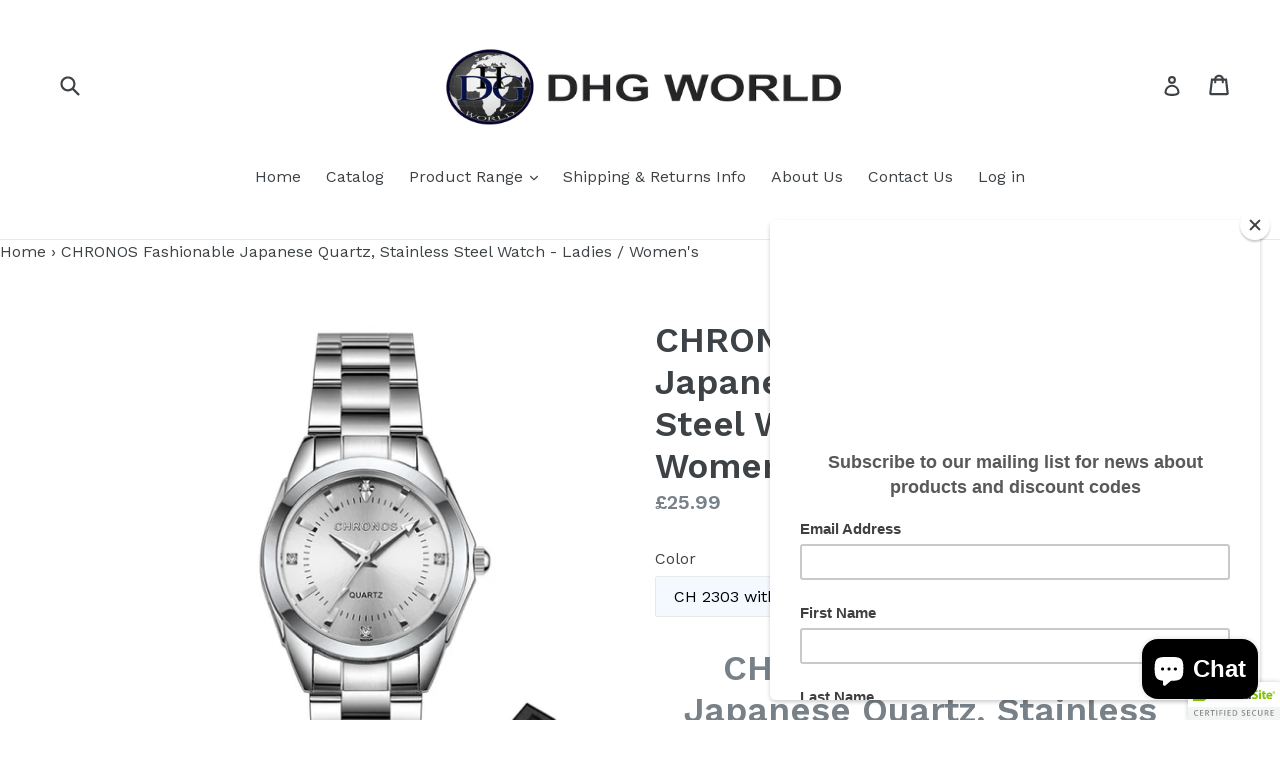

--- FILE ---
content_type: text/html; charset=utf-8
request_url: https://dhgworld.co.uk/products/chronos-fashionable-japanese-quartz-stainless-steel-watch-ladies-womens
body_size: 34067
content:
<!doctype html>
<!--[if IE 9]> <html class="ie9 no-js" lang="en"> <![endif]-->
<!--[if (gt IE 9)|!(IE)]><!--> <html class="no-js" lang="en"> <!--<![endif]-->
<head>
  <meta name="google-site-verification" content="cVUWR6PUcFSFQ3ckeMSR9OkJ2js08K7fhuAb70n4YwI" />
  <link rel="shortcut icon" href="//dhgworld.co.uk/cdn/shop/t/1/assets/favicon.ico?v=178020533069783480401518946401" type="image/x-icon" />
  <meta charset="utf-8">
  <meta http-equiv="X-UA-Compatible" content="IE=edge,chrome=1">
  <meta name="viewport" content="width=device-width,initial-scale=1">
  <meta name="theme-color" content="#7e9db0">
  <link rel="canonical" href="https://dhgworld.co.uk/products/chronos-fashionable-japanese-quartz-stainless-steel-watch-ladies-womens">

  
    <link rel="shortcut icon" href="//dhgworld.co.uk/cdn/shop/files/Favicon1_32x32.png?v=1613729633" type="image/png">
  

  
  <title>
    CHRONOS Fashionable Japanese Quartz, Stainless Steel Watch - Ladies / 
    
    
    
      &ndash; DHG World
    
  </title>

  
    <meta name="description" content="CHRONOS Fashionable Japanese Quartz, Stainless Steel Watch - Ladies / Women&#39;s Description:- From CHRONOS we introduce this elegant watch for women. Perfect for many different occasions from meetings, work ,parties, nights out, graduations, everyday wear, etc. The case of the watch is made from high quality alloy which ">
  

  <!-- /snippets/social-meta-tags.liquid -->




<meta property="og:site_name" content="DHG World">
<meta property="og:url" content="https://dhgworld.co.uk/products/chronos-fashionable-japanese-quartz-stainless-steel-watch-ladies-womens">
<meta property="og:title" content="CHRONOS Fashionable Japanese Quartz, Stainless Steel Watch - Ladies / Women's">
<meta property="og:type" content="product">
<meta property="og:description" content="CHRONOS Fashionable Japanese Quartz, Stainless Steel Watch - Ladies / Women&#39;s Description:- From CHRONOS we introduce this elegant watch for women. Perfect for many different occasions from meetings, work ,parties, nights out, graduations, everyday wear, etc. The case of the watch is made from high quality alloy which ">

  <meta property="og:price:amount" content="25.99">
  <meta property="og:price:currency" content="GBP">

<meta property="og:image" content="http://dhgworld.co.uk/cdn/shop/products/product-image-1431995785_1200x1200.jpg?v=1631972646"><meta property="og:image" content="http://dhgworld.co.uk/cdn/shop/products/product-image-1431995791_1200x1200.jpg?v=1631972646"><meta property="og:image" content="http://dhgworld.co.uk/cdn/shop/products/product-image-1847824527_1200x1200.jpg?v=1631972706">
<meta property="og:image:secure_url" content="https://dhgworld.co.uk/cdn/shop/products/product-image-1431995785_1200x1200.jpg?v=1631972646"><meta property="og:image:secure_url" content="https://dhgworld.co.uk/cdn/shop/products/product-image-1431995791_1200x1200.jpg?v=1631972646"><meta property="og:image:secure_url" content="https://dhgworld.co.uk/cdn/shop/products/product-image-1847824527_1200x1200.jpg?v=1631972706">


  <meta name="twitter:site" content="@DHG_WORLD">

<meta name="twitter:card" content="summary_large_image">
<meta name="twitter:title" content="CHRONOS Fashionable Japanese Quartz, Stainless Steel Watch - Ladies / Women's">
<meta name="twitter:description" content="CHRONOS Fashionable Japanese Quartz, Stainless Steel Watch - Ladies / Women&#39;s Description:- From CHRONOS we introduce this elegant watch for women. Perfect for many different occasions from meetings, work ,parties, nights out, graduations, everyday wear, etc. The case of the watch is made from high quality alloy which ">


  <link href="//dhgworld.co.uk/cdn/shop/t/1/assets/theme.scss.css?v=39810929632843918691703119545" rel="stylesheet" type="text/css" media="all" />
  

  <link href="//fonts.googleapis.com/css?family=Work+Sans:400,700" rel="stylesheet" type="text/css" media="all" />


  

    <link href="//fonts.googleapis.com/css?family=Work+Sans:600" rel="stylesheet" type="text/css" media="all" />
  



  <script>
    var theme = {
      strings: {
        addToCart: "Add to cart",
        soldOut: "Sold out",
        unavailable: "Unavailable",
        showMore: "Show More",
        showLess: "Show Less",
        addressError: "Error looking up that address",
        addressNoResults: "No results for that address",
        addressQueryLimit: "You have exceeded the Google API usage limit. Consider upgrading to a \u003ca href=\"https:\/\/developers.google.com\/maps\/premium\/usage-limits\"\u003ePremium Plan\u003c\/a\u003e.",
        authError: "There was a problem authenticating your Google Maps account."
      },
      moneyFormat: "£{{amount}}"
    }

    document.documentElement.className = document.documentElement.className.replace('no-js', 'js');
  </script>

  <!--[if (lte IE 9) ]><script src="//dhgworld.co.uk/cdn/shop/t/1/assets/match-media.min.js?v=22265819453975888031517869144" type="text/javascript"></script><![endif]-->

  

  <!--[if (gt IE 9)|!(IE)]><!--><script src="//dhgworld.co.uk/cdn/shop/t/1/assets/lazysizes.js?v=68441465964607740661517869144" async="async"></script><!--<![endif]-->
  <!--[if lte IE 9]><script src="//dhgworld.co.uk/cdn/shop/t/1/assets/lazysizes.min.js?87"></script><![endif]-->

  <!--[if (gt IE 9)|!(IE)]><!--><script src="//dhgworld.co.uk/cdn/shop/t/1/assets/vendor.js?v=136118274122071307521517869145" defer="defer"></script><!--<![endif]-->
  <!--[if lte IE 9]><script src="//dhgworld.co.uk/cdn/shop/t/1/assets/vendor.js?v=136118274122071307521517869145"></script><![endif]-->

  <!--[if (gt IE 9)|!(IE)]><!--><script src="//dhgworld.co.uk/cdn/shop/t/1/assets/theme.js?v=67347864889022047721517869144" defer="defer"></script><!--<![endif]-->
  <!--[if lte IE 9]><script src="//dhgworld.co.uk/cdn/shop/t/1/assets/theme.js?v=67347864889022047721517869144"></script><![endif]-->

  <script>window.performance && window.performance.mark && window.performance.mark('shopify.content_for_header.start');</script><meta name="google-site-verification" content="pJyZOUBng9g3-Qalw0MaGS4YAPtAG-8gO2zWCe_IEAM">
<meta id="shopify-digital-wallet" name="shopify-digital-wallet" content="/29895174/digital_wallets/dialog">
<meta name="shopify-checkout-api-token" content="d71f99ff92d78354edf69d083b159116">
<meta id="in-context-paypal-metadata" data-shop-id="29895174" data-venmo-supported="false" data-environment="production" data-locale="en_US" data-paypal-v4="true" data-currency="GBP">
<link rel="alternate" type="application/json+oembed" href="https://dhgworld.co.uk/products/chronos-fashionable-japanese-quartz-stainless-steel-watch-ladies-womens.oembed">
<script async="async" src="/checkouts/internal/preloads.js?locale=en-GB"></script>
<script id="shopify-features" type="application/json">{"accessToken":"d71f99ff92d78354edf69d083b159116","betas":["rich-media-storefront-analytics"],"domain":"dhgworld.co.uk","predictiveSearch":true,"shopId":29895174,"locale":"en"}</script>
<script>var Shopify = Shopify || {};
Shopify.shop = "dhg-world.myshopify.com";
Shopify.locale = "en";
Shopify.currency = {"active":"GBP","rate":"1.0"};
Shopify.country = "GB";
Shopify.theme = {"name":"Debut","id":11246272559,"schema_name":"Debut","schema_version":"2.1.0","theme_store_id":796,"role":"main"};
Shopify.theme.handle = "null";
Shopify.theme.style = {"id":null,"handle":null};
Shopify.cdnHost = "dhgworld.co.uk/cdn";
Shopify.routes = Shopify.routes || {};
Shopify.routes.root = "/";</script>
<script type="module">!function(o){(o.Shopify=o.Shopify||{}).modules=!0}(window);</script>
<script>!function(o){function n(){var o=[];function n(){o.push(Array.prototype.slice.apply(arguments))}return n.q=o,n}var t=o.Shopify=o.Shopify||{};t.loadFeatures=n(),t.autoloadFeatures=n()}(window);</script>
<script id="shop-js-analytics" type="application/json">{"pageType":"product"}</script>
<script defer="defer" async type="module" src="//dhgworld.co.uk/cdn/shopifycloud/shop-js/modules/v2/client.init-shop-cart-sync_C5BV16lS.en.esm.js"></script>
<script defer="defer" async type="module" src="//dhgworld.co.uk/cdn/shopifycloud/shop-js/modules/v2/chunk.common_CygWptCX.esm.js"></script>
<script type="module">
  await import("//dhgworld.co.uk/cdn/shopifycloud/shop-js/modules/v2/client.init-shop-cart-sync_C5BV16lS.en.esm.js");
await import("//dhgworld.co.uk/cdn/shopifycloud/shop-js/modules/v2/chunk.common_CygWptCX.esm.js");

  window.Shopify.SignInWithShop?.initShopCartSync?.({"fedCMEnabled":true,"windoidEnabled":true});

</script>
<script>(function() {
  var isLoaded = false;
  function asyncLoad() {
    if (isLoaded) return;
    isLoaded = true;
    var urls = ["https:\/\/www.improvedcontactform.com\/icf.js?shop=dhg-world.myshopify.com","\/\/shopify.privy.com\/widget.js?shop=dhg-world.myshopify.com","https:\/\/chimpstatic.com\/mcjs-connected\/js\/users\/0837da507dc474cc752f4413d\/f100af3b7daef95adf9876d0d.js?shop=dhg-world.myshopify.com","\/\/cdn.ywxi.net\/js\/partner-shopify.js?shop=dhg-world.myshopify.com","https:\/\/app-easy-product-downloads.fr\/js\/ajax\/easy_product_dl_get_product_download.js?shop=dhg-world.myshopify.com","https:\/\/a.mailmunch.co\/widgets\/site-482125-1c4601bb424c370c3c4f2b8f4079c50807649522.js?shop=dhg-world.myshopify.com"];
    for (var i = 0; i < urls.length; i++) {
      var s = document.createElement('script');
      s.type = 'text/javascript';
      s.async = true;
      s.src = urls[i];
      var x = document.getElementsByTagName('script')[0];
      x.parentNode.insertBefore(s, x);
    }
  };
  if(window.attachEvent) {
    window.attachEvent('onload', asyncLoad);
  } else {
    window.addEventListener('load', asyncLoad, false);
  }
})();</script>
<script id="__st">var __st={"a":29895174,"offset":0,"reqid":"d664a0df-327b-43cd-92d2-64792c75f9f1-1768652422","pageurl":"dhgworld.co.uk\/products\/chronos-fashionable-japanese-quartz-stainless-steel-watch-ladies-womens","u":"ee5c8a69c34c","p":"product","rtyp":"product","rid":4633285001319};</script>
<script>window.ShopifyPaypalV4VisibilityTracking = true;</script>
<script id="captcha-bootstrap">!function(){'use strict';const t='contact',e='account',n='new_comment',o=[[t,t],['blogs',n],['comments',n],[t,'customer']],c=[[e,'customer_login'],[e,'guest_login'],[e,'recover_customer_password'],[e,'create_customer']],r=t=>t.map((([t,e])=>`form[action*='/${t}']:not([data-nocaptcha='true']) input[name='form_type'][value='${e}']`)).join(','),a=t=>()=>t?[...document.querySelectorAll(t)].map((t=>t.form)):[];function s(){const t=[...o],e=r(t);return a(e)}const i='password',u='form_key',d=['recaptcha-v3-token','g-recaptcha-response','h-captcha-response',i],f=()=>{try{return window.sessionStorage}catch{return}},m='__shopify_v',_=t=>t.elements[u];function p(t,e,n=!1){try{const o=window.sessionStorage,c=JSON.parse(o.getItem(e)),{data:r}=function(t){const{data:e,action:n}=t;return t[m]||n?{data:e,action:n}:{data:t,action:n}}(c);for(const[e,n]of Object.entries(r))t.elements[e]&&(t.elements[e].value=n);n&&o.removeItem(e)}catch(o){console.error('form repopulation failed',{error:o})}}const l='form_type',E='cptcha';function T(t){t.dataset[E]=!0}const w=window,h=w.document,L='Shopify',v='ce_forms',y='captcha';let A=!1;((t,e)=>{const n=(g='f06e6c50-85a8-45c8-87d0-21a2b65856fe',I='https://cdn.shopify.com/shopifycloud/storefront-forms-hcaptcha/ce_storefront_forms_captcha_hcaptcha.v1.5.2.iife.js',D={infoText:'Protected by hCaptcha',privacyText:'Privacy',termsText:'Terms'},(t,e,n)=>{const o=w[L][v],c=o.bindForm;if(c)return c(t,g,e,D).then(n);var r;o.q.push([[t,g,e,D],n]),r=I,A||(h.body.append(Object.assign(h.createElement('script'),{id:'captcha-provider',async:!0,src:r})),A=!0)});var g,I,D;w[L]=w[L]||{},w[L][v]=w[L][v]||{},w[L][v].q=[],w[L][y]=w[L][y]||{},w[L][y].protect=function(t,e){n(t,void 0,e),T(t)},Object.freeze(w[L][y]),function(t,e,n,w,h,L){const[v,y,A,g]=function(t,e,n){const i=e?o:[],u=t?c:[],d=[...i,...u],f=r(d),m=r(i),_=r(d.filter((([t,e])=>n.includes(e))));return[a(f),a(m),a(_),s()]}(w,h,L),I=t=>{const e=t.target;return e instanceof HTMLFormElement?e:e&&e.form},D=t=>v().includes(t);t.addEventListener('submit',(t=>{const e=I(t);if(!e)return;const n=D(e)&&!e.dataset.hcaptchaBound&&!e.dataset.recaptchaBound,o=_(e),c=g().includes(e)&&(!o||!o.value);(n||c)&&t.preventDefault(),c&&!n&&(function(t){try{if(!f())return;!function(t){const e=f();if(!e)return;const n=_(t);if(!n)return;const o=n.value;o&&e.removeItem(o)}(t);const e=Array.from(Array(32),(()=>Math.random().toString(36)[2])).join('');!function(t,e){_(t)||t.append(Object.assign(document.createElement('input'),{type:'hidden',name:u})),t.elements[u].value=e}(t,e),function(t,e){const n=f();if(!n)return;const o=[...t.querySelectorAll(`input[type='${i}']`)].map((({name:t})=>t)),c=[...d,...o],r={};for(const[a,s]of new FormData(t).entries())c.includes(a)||(r[a]=s);n.setItem(e,JSON.stringify({[m]:1,action:t.action,data:r}))}(t,e)}catch(e){console.error('failed to persist form',e)}}(e),e.submit())}));const S=(t,e)=>{t&&!t.dataset[E]&&(n(t,e.some((e=>e===t))),T(t))};for(const o of['focusin','change'])t.addEventListener(o,(t=>{const e=I(t);D(e)&&S(e,y())}));const B=e.get('form_key'),M=e.get(l),P=B&&M;t.addEventListener('DOMContentLoaded',(()=>{const t=y();if(P)for(const e of t)e.elements[l].value===M&&p(e,B);[...new Set([...A(),...v().filter((t=>'true'===t.dataset.shopifyCaptcha))])].forEach((e=>S(e,t)))}))}(h,new URLSearchParams(w.location.search),n,t,e,['guest_login'])})(!0,!0)}();</script>
<script integrity="sha256-4kQ18oKyAcykRKYeNunJcIwy7WH5gtpwJnB7kiuLZ1E=" data-source-attribution="shopify.loadfeatures" defer="defer" src="//dhgworld.co.uk/cdn/shopifycloud/storefront/assets/storefront/load_feature-a0a9edcb.js" crossorigin="anonymous"></script>
<script data-source-attribution="shopify.dynamic_checkout.dynamic.init">var Shopify=Shopify||{};Shopify.PaymentButton=Shopify.PaymentButton||{isStorefrontPortableWallets:!0,init:function(){window.Shopify.PaymentButton.init=function(){};var t=document.createElement("script");t.src="https://dhgworld.co.uk/cdn/shopifycloud/portable-wallets/latest/portable-wallets.en.js",t.type="module",document.head.appendChild(t)}};
</script>
<script data-source-attribution="shopify.dynamic_checkout.buyer_consent">
  function portableWalletsHideBuyerConsent(e){var t=document.getElementById("shopify-buyer-consent"),n=document.getElementById("shopify-subscription-policy-button");t&&n&&(t.classList.add("hidden"),t.setAttribute("aria-hidden","true"),n.removeEventListener("click",e))}function portableWalletsShowBuyerConsent(e){var t=document.getElementById("shopify-buyer-consent"),n=document.getElementById("shopify-subscription-policy-button");t&&n&&(t.classList.remove("hidden"),t.removeAttribute("aria-hidden"),n.addEventListener("click",e))}window.Shopify?.PaymentButton&&(window.Shopify.PaymentButton.hideBuyerConsent=portableWalletsHideBuyerConsent,window.Shopify.PaymentButton.showBuyerConsent=portableWalletsShowBuyerConsent);
</script>
<script data-source-attribution="shopify.dynamic_checkout.cart.bootstrap">document.addEventListener("DOMContentLoaded",(function(){function t(){return document.querySelector("shopify-accelerated-checkout-cart, shopify-accelerated-checkout")}if(t())Shopify.PaymentButton.init();else{new MutationObserver((function(e,n){t()&&(Shopify.PaymentButton.init(),n.disconnect())})).observe(document.body,{childList:!0,subtree:!0})}}));
</script>
<link id="shopify-accelerated-checkout-styles" rel="stylesheet" media="screen" href="https://dhgworld.co.uk/cdn/shopifycloud/portable-wallets/latest/accelerated-checkout-backwards-compat.css" crossorigin="anonymous">
<style id="shopify-accelerated-checkout-cart">
        #shopify-buyer-consent {
  margin-top: 1em;
  display: inline-block;
  width: 100%;
}

#shopify-buyer-consent.hidden {
  display: none;
}

#shopify-subscription-policy-button {
  background: none;
  border: none;
  padding: 0;
  text-decoration: underline;
  font-size: inherit;
  cursor: pointer;
}

#shopify-subscription-policy-button::before {
  box-shadow: none;
}

      </style>

<script>window.performance && window.performance.mark && window.performance.mark('shopify.content_for_header.end');</script>
  
<!-- Start of Judge.me Core -->
<link rel="dns-prefetch" href="https://cdn.judge.me/">
<script data-cfasync='false' class='jdgm-settings-script'>window.jdgmSettings={"pagination":5,"disable_web_reviews":false,"badge_no_review_text":"No reviews","badge_n_reviews_text":"{{ n }} review/reviews","hide_badge_preview_if_no_reviews":true,"badge_hide_text":false,"enforce_center_preview_badge":false,"widget_title":"Customer Reviews","widget_open_form_text":"Write a review","widget_close_form_text":"Cancel review","widget_refresh_page_text":"Refresh page","widget_summary_text":"Based on {{ number_of_reviews }} review/reviews","widget_no_review_text":"Be the first to write a review","widget_name_field_text":"Display name","widget_verified_name_field_text":"Verified Name (public)","widget_name_placeholder_text":"Display name","widget_required_field_error_text":"This field is required.","widget_email_field_text":"Email address","widget_verified_email_field_text":"Verified Email (private, can not be edited)","widget_email_placeholder_text":"Your email address","widget_email_field_error_text":"Please enter a valid email address.","widget_rating_field_text":"Rating","widget_review_title_field_text":"Review Title","widget_review_title_placeholder_text":"Give your review a title","widget_review_body_field_text":"Review content","widget_review_body_placeholder_text":"Start writing here...","widget_pictures_field_text":"Picture/Video (optional)","widget_submit_review_text":"Submit Review","widget_submit_verified_review_text":"Submit Verified Review","widget_submit_success_msg_with_auto_publish":"Thank you! Please refresh the page in a few moments to see your review. You can remove or edit your review by logging into \u003ca href='https://judge.me/login' target='_blank' rel='nofollow noopener'\u003eJudge.me\u003c/a\u003e","widget_submit_success_msg_no_auto_publish":"Thank you! Your review will be published as soon as it is approved by the shop admin. You can remove or edit your review by logging into \u003ca href='https://judge.me/login' target='_blank' rel='nofollow noopener'\u003eJudge.me\u003c/a\u003e","widget_show_default_reviews_out_of_total_text":"Showing {{ n_reviews_shown }} out of {{ n_reviews }} reviews.","widget_show_all_link_text":"Show all","widget_show_less_link_text":"Show less","widget_author_said_text":"{{ reviewer_name }} said:","widget_days_text":"{{ n }} days ago","widget_weeks_text":"{{ n }} week/weeks ago","widget_months_text":"{{ n }} month/months ago","widget_years_text":"{{ n }} year/years ago","widget_yesterday_text":"Yesterday","widget_today_text":"Today","widget_replied_text":"\u003e\u003e {{ shop_name }} replied:","widget_read_more_text":"Read more","widget_reviewer_name_as_initial":"","widget_rating_filter_color":"#fbcd0a","widget_rating_filter_see_all_text":"See all reviews","widget_sorting_most_recent_text":"Most Recent","widget_sorting_highest_rating_text":"Highest Rating","widget_sorting_lowest_rating_text":"Lowest Rating","widget_sorting_with_pictures_text":"Only Pictures","widget_sorting_most_helpful_text":"Most Helpful","widget_open_question_form_text":"Ask a question","widget_reviews_subtab_text":"Reviews","widget_questions_subtab_text":"Questions","widget_question_label_text":"Question","widget_answer_label_text":"Answer","widget_question_placeholder_text":"Write your question here","widget_submit_question_text":"Submit Question","widget_question_submit_success_text":"Thank you for your question! We will notify you once it gets answered.","verified_badge_text":"Verified","verified_badge_bg_color":"","verified_badge_text_color":"","verified_badge_placement":"left-of-reviewer-name","widget_review_max_height":"","widget_hide_border":false,"widget_social_share":false,"widget_thumb":false,"widget_review_location_show":false,"widget_location_format":"","all_reviews_include_out_of_store_products":true,"all_reviews_out_of_store_text":"(out of store)","all_reviews_pagination":100,"all_reviews_product_name_prefix_text":"about","enable_review_pictures":false,"enable_question_anwser":false,"widget_theme":"default","review_date_format":"mm/dd/yyyy","default_sort_method":"most-recent","widget_product_reviews_subtab_text":"Product Reviews","widget_shop_reviews_subtab_text":"Shop Reviews","widget_other_products_reviews_text":"Reviews for other products","widget_store_reviews_subtab_text":"Store reviews","widget_no_store_reviews_text":"This store hasn't received any reviews yet","widget_web_restriction_product_reviews_text":"This product hasn't received any reviews yet","widget_no_items_text":"No items found","widget_show_more_text":"Show more","widget_write_a_store_review_text":"Write a Store Review","widget_other_languages_heading":"Reviews in Other Languages","widget_translate_review_text":"Translate review to {{ language }}","widget_translating_review_text":"Translating...","widget_show_original_translation_text":"Show original ({{ language }})","widget_translate_review_failed_text":"Review couldn't be translated.","widget_translate_review_retry_text":"Retry","widget_translate_review_try_again_later_text":"Try again later","show_product_url_for_grouped_product":false,"widget_sorting_pictures_first_text":"Pictures First","show_pictures_on_all_rev_page_mobile":false,"show_pictures_on_all_rev_page_desktop":false,"floating_tab_hide_mobile_install_preference":false,"floating_tab_button_name":"★ Reviews","floating_tab_title":"Let customers speak for us","floating_tab_button_color":"","floating_tab_button_background_color":"","floating_tab_url":"","floating_tab_url_enabled":false,"floating_tab_tab_style":"text","all_reviews_text_badge_text":"Customers rate us {{ shop.metafields.judgeme.all_reviews_rating | round: 1 }}/5 based on {{ shop.metafields.judgeme.all_reviews_count }} reviews.","all_reviews_text_badge_text_branded_style":"{{ shop.metafields.judgeme.all_reviews_rating | round: 1 }} out of 5 stars based on {{ shop.metafields.judgeme.all_reviews_count }} reviews","is_all_reviews_text_badge_a_link":false,"show_stars_for_all_reviews_text_badge":false,"all_reviews_text_badge_url":"","all_reviews_text_style":"text","all_reviews_text_color_style":"judgeme_brand_color","all_reviews_text_color":"#108474","all_reviews_text_show_jm_brand":true,"featured_carousel_show_header":true,"featured_carousel_title":"Let customers speak for us","testimonials_carousel_title":"Customers are saying","videos_carousel_title":"Real customer stories","cards_carousel_title":"Customers are saying","featured_carousel_count_text":"from {{ n }} reviews","featured_carousel_add_link_to_all_reviews_page":false,"featured_carousel_url":"","featured_carousel_show_images":true,"featured_carousel_autoslide_interval":5,"featured_carousel_arrows_on_the_sides":false,"featured_carousel_height":250,"featured_carousel_width":80,"featured_carousel_image_size":0,"featured_carousel_image_height":250,"featured_carousel_arrow_color":"#eeeeee","verified_count_badge_style":"vintage","verified_count_badge_orientation":"horizontal","verified_count_badge_color_style":"judgeme_brand_color","verified_count_badge_color":"#108474","is_verified_count_badge_a_link":false,"verified_count_badge_url":"","verified_count_badge_show_jm_brand":true,"widget_rating_preset_default":5,"widget_first_sub_tab":"product-reviews","widget_show_histogram":true,"widget_histogram_use_custom_color":false,"widget_pagination_use_custom_color":false,"widget_star_use_custom_color":false,"widget_verified_badge_use_custom_color":false,"widget_write_review_use_custom_color":false,"picture_reminder_submit_button":"Upload Pictures","enable_review_videos":false,"mute_video_by_default":false,"widget_sorting_videos_first_text":"Videos First","widget_review_pending_text":"Pending","featured_carousel_items_for_large_screen":3,"social_share_options_order":"Facebook,Twitter","remove_microdata_snippet":false,"disable_json_ld":false,"enable_json_ld_products":false,"preview_badge_show_question_text":false,"preview_badge_no_question_text":"No questions","preview_badge_n_question_text":"{{ number_of_questions }} question/questions","qa_badge_show_icon":false,"qa_badge_position":"same-row","remove_judgeme_branding":false,"widget_add_search_bar":false,"widget_search_bar_placeholder":"Search","widget_sorting_verified_only_text":"Verified only","featured_carousel_theme":"default","featured_carousel_show_rating":true,"featured_carousel_show_title":true,"featured_carousel_show_body":true,"featured_carousel_show_date":false,"featured_carousel_show_reviewer":true,"featured_carousel_show_product":false,"featured_carousel_header_background_color":"#108474","featured_carousel_header_text_color":"#ffffff","featured_carousel_name_product_separator":"reviewed","featured_carousel_full_star_background":"#108474","featured_carousel_empty_star_background":"#dadada","featured_carousel_vertical_theme_background":"#f9fafb","featured_carousel_verified_badge_enable":false,"featured_carousel_verified_badge_color":"#108474","featured_carousel_border_style":"round","featured_carousel_review_line_length_limit":3,"featured_carousel_more_reviews_button_text":"Read more reviews","featured_carousel_view_product_button_text":"View product","all_reviews_page_load_reviews_on":"scroll","all_reviews_page_load_more_text":"Load More Reviews","disable_fb_tab_reviews":false,"enable_ajax_cdn_cache":false,"widget_public_name_text":"displayed publicly like","default_reviewer_name":"John Smith","default_reviewer_name_has_non_latin":true,"widget_reviewer_anonymous":"Anonymous","medals_widget_title":"Judge.me Review Medals","medals_widget_background_color":"#f9fafb","medals_widget_position":"footer_all_pages","medals_widget_border_color":"#f9fafb","medals_widget_verified_text_position":"left","medals_widget_use_monochromatic_version":false,"medals_widget_elements_color":"#108474","show_reviewer_avatar":true,"widget_invalid_yt_video_url_error_text":"Not a YouTube video URL","widget_max_length_field_error_text":"Please enter no more than {0} characters.","widget_show_country_flag":false,"widget_show_collected_via_shop_app":true,"widget_verified_by_shop_badge_style":"light","widget_verified_by_shop_text":"Verified by Shop","widget_show_photo_gallery":false,"widget_load_with_code_splitting":true,"widget_ugc_install_preference":false,"widget_ugc_title":"Made by us, Shared by you","widget_ugc_subtitle":"Tag us to see your picture featured in our page","widget_ugc_arrows_color":"#ffffff","widget_ugc_primary_button_text":"Buy Now","widget_ugc_primary_button_background_color":"#108474","widget_ugc_primary_button_text_color":"#ffffff","widget_ugc_primary_button_border_width":"0","widget_ugc_primary_button_border_style":"none","widget_ugc_primary_button_border_color":"#108474","widget_ugc_primary_button_border_radius":"25","widget_ugc_secondary_button_text":"Load More","widget_ugc_secondary_button_background_color":"#ffffff","widget_ugc_secondary_button_text_color":"#108474","widget_ugc_secondary_button_border_width":"2","widget_ugc_secondary_button_border_style":"solid","widget_ugc_secondary_button_border_color":"#108474","widget_ugc_secondary_button_border_radius":"25","widget_ugc_reviews_button_text":"View Reviews","widget_ugc_reviews_button_background_color":"#ffffff","widget_ugc_reviews_button_text_color":"#108474","widget_ugc_reviews_button_border_width":"2","widget_ugc_reviews_button_border_style":"solid","widget_ugc_reviews_button_border_color":"#108474","widget_ugc_reviews_button_border_radius":"25","widget_ugc_reviews_button_link_to":"judgeme-reviews-page","widget_ugc_show_post_date":true,"widget_ugc_max_width":"800","widget_rating_metafield_value_type":true,"widget_primary_color":"#108474","widget_enable_secondary_color":false,"widget_secondary_color":"#edf5f5","widget_summary_average_rating_text":"{{ average_rating }} out of 5","widget_media_grid_title":"Customer photos \u0026 videos","widget_media_grid_see_more_text":"See more","widget_round_style":false,"widget_show_product_medals":true,"widget_verified_by_judgeme_text":"Verified by Judge.me","widget_show_store_medals":true,"widget_verified_by_judgeme_text_in_store_medals":"Verified by Judge.me","widget_media_field_exceed_quantity_message":"Sorry, we can only accept {{ max_media }} for one review.","widget_media_field_exceed_limit_message":"{{ file_name }} is too large, please select a {{ media_type }} less than {{ size_limit }}MB.","widget_review_submitted_text":"Review Submitted!","widget_question_submitted_text":"Question Submitted!","widget_close_form_text_question":"Cancel","widget_write_your_answer_here_text":"Write your answer here","widget_enabled_branded_link":true,"widget_show_collected_by_judgeme":false,"widget_reviewer_name_color":"","widget_write_review_text_color":"","widget_write_review_bg_color":"","widget_collected_by_judgeme_text":"collected by Judge.me","widget_pagination_type":"standard","widget_load_more_text":"Load More","widget_load_more_color":"#108474","widget_full_review_text":"Full Review","widget_read_more_reviews_text":"Read More Reviews","widget_read_questions_text":"Read Questions","widget_questions_and_answers_text":"Questions \u0026 Answers","widget_verified_by_text":"Verified by","widget_verified_text":"Verified","widget_number_of_reviews_text":"{{ number_of_reviews }} reviews","widget_back_button_text":"Back","widget_next_button_text":"Next","widget_custom_forms_filter_button":"Filters","custom_forms_style":"vertical","widget_show_review_information":false,"how_reviews_are_collected":"How reviews are collected?","widget_show_review_keywords":false,"widget_gdpr_statement":"How we use your data: We'll only contact you about the review you left, and only if necessary. By submitting your review, you agree to Judge.me's \u003ca href='https://judge.me/terms' target='_blank' rel='nofollow noopener'\u003eterms\u003c/a\u003e, \u003ca href='https://judge.me/privacy' target='_blank' rel='nofollow noopener'\u003eprivacy\u003c/a\u003e and \u003ca href='https://judge.me/content-policy' target='_blank' rel='nofollow noopener'\u003econtent\u003c/a\u003e policies.","widget_multilingual_sorting_enabled":false,"widget_translate_review_content_enabled":false,"widget_translate_review_content_method":"manual","popup_widget_review_selection":"automatically_with_pictures","popup_widget_round_border_style":true,"popup_widget_show_title":true,"popup_widget_show_body":true,"popup_widget_show_reviewer":false,"popup_widget_show_product":true,"popup_widget_show_pictures":true,"popup_widget_use_review_picture":true,"popup_widget_show_on_home_page":true,"popup_widget_show_on_product_page":true,"popup_widget_show_on_collection_page":true,"popup_widget_show_on_cart_page":true,"popup_widget_position":"bottom_left","popup_widget_first_review_delay":5,"popup_widget_duration":5,"popup_widget_interval":5,"popup_widget_review_count":5,"popup_widget_hide_on_mobile":true,"review_snippet_widget_round_border_style":true,"review_snippet_widget_card_color":"#FFFFFF","review_snippet_widget_slider_arrows_background_color":"#FFFFFF","review_snippet_widget_slider_arrows_color":"#000000","review_snippet_widget_star_color":"#108474","show_product_variant":false,"all_reviews_product_variant_label_text":"Variant: ","widget_show_verified_branding":false,"widget_ai_summary_title":"Customers say","widget_ai_summary_disclaimer":"AI-powered review summary based on recent customer reviews","widget_show_ai_summary":false,"widget_show_ai_summary_bg":false,"widget_show_review_title_input":true,"redirect_reviewers_invited_via_email":"review_widget","request_store_review_after_product_review":false,"request_review_other_products_in_order":false,"review_form_color_scheme":"default","review_form_corner_style":"square","review_form_star_color":{},"review_form_text_color":"#333333","review_form_background_color":"#ffffff","review_form_field_background_color":"#fafafa","review_form_button_color":{},"review_form_button_text_color":"#ffffff","review_form_modal_overlay_color":"#000000","review_content_screen_title_text":"How would you rate this product?","review_content_introduction_text":"We would love it if you would share a bit about your experience.","store_review_form_title_text":"How would you rate this store?","store_review_form_introduction_text":"We would love it if you would share a bit about your experience.","show_review_guidance_text":true,"one_star_review_guidance_text":"Poor","five_star_review_guidance_text":"Great","customer_information_screen_title_text":"About you","customer_information_introduction_text":"Please tell us more about you.","custom_questions_screen_title_text":"Your experience in more detail","custom_questions_introduction_text":"Here are a few questions to help us understand more about your experience.","review_submitted_screen_title_text":"Thanks for your review!","review_submitted_screen_thank_you_text":"We are processing it and it will appear on the store soon.","review_submitted_screen_email_verification_text":"Please confirm your email by clicking the link we just sent you. This helps us keep reviews authentic.","review_submitted_request_store_review_text":"Would you like to share your experience of shopping with us?","review_submitted_review_other_products_text":"Would you like to review these products?","store_review_screen_title_text":"Would you like to share your experience of shopping with us?","store_review_introduction_text":"We value your feedback and use it to improve. Please share any thoughts or suggestions you have.","reviewer_media_screen_title_picture_text":"Share a picture","reviewer_media_introduction_picture_text":"Upload a photo to support your review.","reviewer_media_screen_title_video_text":"Share a video","reviewer_media_introduction_video_text":"Upload a video to support your review.","reviewer_media_screen_title_picture_or_video_text":"Share a picture or video","reviewer_media_introduction_picture_or_video_text":"Upload a photo or video to support your review.","reviewer_media_youtube_url_text":"Paste your Youtube URL here","advanced_settings_next_step_button_text":"Next","advanced_settings_close_review_button_text":"Close","modal_write_review_flow":false,"write_review_flow_required_text":"Required","write_review_flow_privacy_message_text":"We respect your privacy.","write_review_flow_anonymous_text":"Post review as anonymous","write_review_flow_visibility_text":"This won't be visible to other customers.","write_review_flow_multiple_selection_help_text":"Select as many as you like","write_review_flow_single_selection_help_text":"Select one option","write_review_flow_required_field_error_text":"This field is required","write_review_flow_invalid_email_error_text":"Please enter a valid email address","write_review_flow_max_length_error_text":"Max. {{ max_length }} characters.","write_review_flow_media_upload_text":"\u003cb\u003eClick to upload\u003c/b\u003e or drag and drop","write_review_flow_gdpr_statement":"We'll only contact you about your review if necessary. By submitting your review, you agree to our \u003ca href='https://judge.me/terms' target='_blank' rel='nofollow noopener'\u003eterms and conditions\u003c/a\u003e and \u003ca href='https://judge.me/privacy' target='_blank' rel='nofollow noopener'\u003eprivacy policy\u003c/a\u003e.","rating_only_reviews_enabled":false,"show_negative_reviews_help_screen":false,"new_review_flow_help_screen_rating_threshold":3,"negative_review_resolution_screen_title_text":"Tell us more","negative_review_resolution_text":"Your experience matters to us. If there were issues with your purchase, we're here to help. Feel free to reach out to us, we'd love the opportunity to make things right.","negative_review_resolution_button_text":"Contact us","negative_review_resolution_proceed_with_review_text":"Leave a review","negative_review_resolution_subject":"Issue with purchase from {{ shop_name }}.{{ order_name }}","preview_badge_collection_page_install_status":false,"widget_review_custom_css":"","preview_badge_custom_css":"","preview_badge_stars_count":"5-stars","featured_carousel_custom_css":"","floating_tab_custom_css":"","all_reviews_widget_custom_css":"","medals_widget_custom_css":"","verified_badge_custom_css":"","all_reviews_text_custom_css":"","transparency_badges_collected_via_store_invite":false,"transparency_badges_from_another_provider":false,"transparency_badges_collected_from_store_visitor":false,"transparency_badges_collected_by_verified_review_provider":false,"transparency_badges_earned_reward":false,"transparency_badges_collected_via_store_invite_text":"Review collected via store invitation","transparency_badges_from_another_provider_text":"Review collected from another provider","transparency_badges_collected_from_store_visitor_text":"Review collected from a store visitor","transparency_badges_written_in_google_text":"Review written in Google","transparency_badges_written_in_etsy_text":"Review written in Etsy","transparency_badges_written_in_shop_app_text":"Review written in Shop App","transparency_badges_earned_reward_text":"Review earned a reward for future purchase","product_review_widget_per_page":10,"widget_store_review_label_text":"Review about the store","checkout_comment_extension_title_on_product_page":"Customer Comments","checkout_comment_extension_num_latest_comment_show":5,"checkout_comment_extension_format":"name_and_timestamp","checkout_comment_customer_name":"last_initial","checkout_comment_comment_notification":true,"preview_badge_collection_page_install_preference":false,"preview_badge_home_page_install_preference":false,"preview_badge_product_page_install_preference":false,"review_widget_install_preference":"above-related","review_carousel_install_preference":false,"floating_reviews_tab_install_preference":"none","verified_reviews_count_badge_install_preference":false,"all_reviews_text_install_preference":false,"review_widget_best_location":false,"judgeme_medals_install_preference":false,"review_widget_revamp_enabled":false,"review_widget_qna_enabled":false,"review_widget_header_theme":"minimal","review_widget_widget_title_enabled":true,"review_widget_header_text_size":"medium","review_widget_header_text_weight":"regular","review_widget_average_rating_style":"compact","review_widget_bar_chart_enabled":true,"review_widget_bar_chart_type":"numbers","review_widget_bar_chart_style":"standard","review_widget_expanded_media_gallery_enabled":false,"review_widget_reviews_section_theme":"standard","review_widget_image_style":"thumbnails","review_widget_review_image_ratio":"square","review_widget_stars_size":"medium","review_widget_verified_badge":"standard_text","review_widget_review_title_text_size":"medium","review_widget_review_text_size":"medium","review_widget_review_text_length":"medium","review_widget_number_of_columns_desktop":3,"review_widget_carousel_transition_speed":5,"review_widget_custom_questions_answers_display":"always","review_widget_button_text_color":"#FFFFFF","review_widget_text_color":"#000000","review_widget_lighter_text_color":"#7B7B7B","review_widget_corner_styling":"soft","review_widget_review_word_singular":"review","review_widget_review_word_plural":"reviews","review_widget_voting_label":"Helpful?","review_widget_shop_reply_label":"Reply from {{ shop_name }}:","review_widget_filters_title":"Filters","qna_widget_question_word_singular":"Question","qna_widget_question_word_plural":"Questions","qna_widget_answer_reply_label":"Answer from {{ answerer_name }}:","qna_content_screen_title_text":"Ask a question about this product","qna_widget_question_required_field_error_text":"Please enter your question.","qna_widget_flow_gdpr_statement":"We'll only contact you about your question if necessary. By submitting your question, you agree to our \u003ca href='https://judge.me/terms' target='_blank' rel='nofollow noopener'\u003eterms and conditions\u003c/a\u003e and \u003ca href='https://judge.me/privacy' target='_blank' rel='nofollow noopener'\u003eprivacy policy\u003c/a\u003e.","qna_widget_question_submitted_text":"Thanks for your question!","qna_widget_close_form_text_question":"Close","qna_widget_question_submit_success_text":"We’ll notify you by email when your question is answered.","all_reviews_widget_v2025_enabled":false,"all_reviews_widget_v2025_header_theme":"default","all_reviews_widget_v2025_widget_title_enabled":true,"all_reviews_widget_v2025_header_text_size":"medium","all_reviews_widget_v2025_header_text_weight":"regular","all_reviews_widget_v2025_average_rating_style":"compact","all_reviews_widget_v2025_bar_chart_enabled":true,"all_reviews_widget_v2025_bar_chart_type":"numbers","all_reviews_widget_v2025_bar_chart_style":"standard","all_reviews_widget_v2025_expanded_media_gallery_enabled":false,"all_reviews_widget_v2025_show_store_medals":true,"all_reviews_widget_v2025_show_photo_gallery":true,"all_reviews_widget_v2025_show_review_keywords":false,"all_reviews_widget_v2025_show_ai_summary":false,"all_reviews_widget_v2025_show_ai_summary_bg":false,"all_reviews_widget_v2025_add_search_bar":false,"all_reviews_widget_v2025_default_sort_method":"most-recent","all_reviews_widget_v2025_reviews_per_page":10,"all_reviews_widget_v2025_reviews_section_theme":"default","all_reviews_widget_v2025_image_style":"thumbnails","all_reviews_widget_v2025_review_image_ratio":"square","all_reviews_widget_v2025_stars_size":"medium","all_reviews_widget_v2025_verified_badge":"bold_badge","all_reviews_widget_v2025_review_title_text_size":"medium","all_reviews_widget_v2025_review_text_size":"medium","all_reviews_widget_v2025_review_text_length":"medium","all_reviews_widget_v2025_number_of_columns_desktop":3,"all_reviews_widget_v2025_carousel_transition_speed":5,"all_reviews_widget_v2025_custom_questions_answers_display":"always","all_reviews_widget_v2025_show_product_variant":false,"all_reviews_widget_v2025_show_reviewer_avatar":true,"all_reviews_widget_v2025_reviewer_name_as_initial":"","all_reviews_widget_v2025_review_location_show":false,"all_reviews_widget_v2025_location_format":"","all_reviews_widget_v2025_show_country_flag":false,"all_reviews_widget_v2025_verified_by_shop_badge_style":"light","all_reviews_widget_v2025_social_share":false,"all_reviews_widget_v2025_social_share_options_order":"Facebook,Twitter,LinkedIn,Pinterest","all_reviews_widget_v2025_pagination_type":"standard","all_reviews_widget_v2025_button_text_color":"#FFFFFF","all_reviews_widget_v2025_text_color":"#000000","all_reviews_widget_v2025_lighter_text_color":"#7B7B7B","all_reviews_widget_v2025_corner_styling":"soft","all_reviews_widget_v2025_title":"Customer reviews","all_reviews_widget_v2025_ai_summary_title":"Customers say about this store","all_reviews_widget_v2025_no_review_text":"Be the first to write a review","platform":"shopify","branding_url":"https://app.judge.me/reviews/stores/dhgworld.co.uk","branding_text":"Powered by Judge.me","locale":"en","reply_name":"DHG World","widget_version":"2.1","footer":true,"autopublish":true,"review_dates":true,"enable_custom_form":false,"shop_use_review_site":true,"shop_locale":"en","enable_multi_locales_translations":false,"show_review_title_input":true,"review_verification_email_status":"always","can_be_branded":false,"reply_name_text":"DHG World"};</script> <style class='jdgm-settings-style'>.jdgm-xx{left:0}.jdgm-histogram .jdgm-histogram__bar-content{background:#fbcd0a}.jdgm-histogram .jdgm-histogram__bar:after{background:#fbcd0a}.jdgm-prev-badge[data-average-rating='0.00']{display:none !important}.jdgm-author-all-initials{display:none !important}.jdgm-author-last-initial{display:none !important}.jdgm-rev-widg__title{visibility:hidden}.jdgm-rev-widg__summary-text{visibility:hidden}.jdgm-prev-badge__text{visibility:hidden}.jdgm-rev__replier:before{content:'DHG World'}.jdgm-rev__prod-link-prefix:before{content:'about'}.jdgm-rev__variant-label:before{content:'Variant: '}.jdgm-rev__out-of-store-text:before{content:'(out of store)'}@media only screen and (min-width: 768px){.jdgm-rev__pics .jdgm-rev_all-rev-page-picture-separator,.jdgm-rev__pics .jdgm-rev__product-picture{display:none}}@media only screen and (max-width: 768px){.jdgm-rev__pics .jdgm-rev_all-rev-page-picture-separator,.jdgm-rev__pics .jdgm-rev__product-picture{display:none}}.jdgm-preview-badge[data-template="product"]{display:none !important}.jdgm-preview-badge[data-template="collection"]{display:none !important}.jdgm-preview-badge[data-template="index"]{display:none !important}.jdgm-verified-count-badget[data-from-snippet="true"]{display:none !important}.jdgm-carousel-wrapper[data-from-snippet="true"]{display:none !important}.jdgm-all-reviews-text[data-from-snippet="true"]{display:none !important}.jdgm-medals-section[data-from-snippet="true"]{display:none !important}.jdgm-ugc-media-wrapper[data-from-snippet="true"]{display:none !important}.jdgm-rev__transparency-badge[data-badge-type="review_collected_via_store_invitation"]{display:none !important}.jdgm-rev__transparency-badge[data-badge-type="review_collected_from_another_provider"]{display:none !important}.jdgm-rev__transparency-badge[data-badge-type="review_collected_from_store_visitor"]{display:none !important}.jdgm-rev__transparency-badge[data-badge-type="review_written_in_etsy"]{display:none !important}.jdgm-rev__transparency-badge[data-badge-type="review_written_in_google_business"]{display:none !important}.jdgm-rev__transparency-badge[data-badge-type="review_written_in_shop_app"]{display:none !important}.jdgm-rev__transparency-badge[data-badge-type="review_earned_for_future_purchase"]{display:none !important}
</style> <style class='jdgm-settings-style'></style>

  
  
  
  <style class='jdgm-miracle-styles'>
  @-webkit-keyframes jdgm-spin{0%{-webkit-transform:rotate(0deg);-ms-transform:rotate(0deg);transform:rotate(0deg)}100%{-webkit-transform:rotate(359deg);-ms-transform:rotate(359deg);transform:rotate(359deg)}}@keyframes jdgm-spin{0%{-webkit-transform:rotate(0deg);-ms-transform:rotate(0deg);transform:rotate(0deg)}100%{-webkit-transform:rotate(359deg);-ms-transform:rotate(359deg);transform:rotate(359deg)}}@font-face{font-family:'JudgemeStar';src:url("[data-uri]") format("woff");font-weight:normal;font-style:normal}.jdgm-star{font-family:'JudgemeStar';display:inline !important;text-decoration:none !important;padding:0 4px 0 0 !important;margin:0 !important;font-weight:bold;opacity:1;-webkit-font-smoothing:antialiased;-moz-osx-font-smoothing:grayscale}.jdgm-star:hover{opacity:1}.jdgm-star:last-of-type{padding:0 !important}.jdgm-star.jdgm--on:before{content:"\e000"}.jdgm-star.jdgm--off:before{content:"\e001"}.jdgm-star.jdgm--half:before{content:"\e002"}.jdgm-widget *{margin:0;line-height:1.4;-webkit-box-sizing:border-box;-moz-box-sizing:border-box;box-sizing:border-box;-webkit-overflow-scrolling:touch}.jdgm-hidden{display:none !important;visibility:hidden !important}.jdgm-temp-hidden{display:none}.jdgm-spinner{width:40px;height:40px;margin:auto;border-radius:50%;border-top:2px solid #eee;border-right:2px solid #eee;border-bottom:2px solid #eee;border-left:2px solid #ccc;-webkit-animation:jdgm-spin 0.8s infinite linear;animation:jdgm-spin 0.8s infinite linear}.jdgm-prev-badge{display:block !important}

</style>


  
  
   


<script data-cfasync='false' class='jdgm-script'>
!function(e){window.jdgm=window.jdgm||{},jdgm.CDN_HOST="https://cdn.judge.me/",
jdgm.docReady=function(d){(e.attachEvent?"complete"===e.readyState:"loading"!==e.readyState)?
setTimeout(d,0):e.addEventListener("DOMContentLoaded",d)},jdgm.loadCSS=function(d,t,o,s){
!o&&jdgm.loadCSS.requestedUrls.indexOf(d)>=0||(jdgm.loadCSS.requestedUrls.push(d),
(s=e.createElement("link")).rel="stylesheet",s.class="jdgm-stylesheet",s.media="nope!",
s.href=d,s.onload=function(){this.media="all",t&&setTimeout(t)},e.body.appendChild(s))},
jdgm.loadCSS.requestedUrls=[],jdgm.docReady(function(){(window.jdgmLoadCSS||e.querySelectorAll(
".jdgm-widget, .jdgm-all-reviews-page").length>0)&&(jdgmSettings.widget_load_with_code_splitting?
parseFloat(jdgmSettings.widget_version)>=3?jdgm.loadCSS(jdgm.CDN_HOST+"widget_v3/base.css"):
jdgm.loadCSS(jdgm.CDN_HOST+"widget/base.css"):jdgm.loadCSS(jdgm.CDN_HOST+"shopify_v2.css"))})}(document);
</script>
<script async data-cfasync="false" type="text/javascript" src="https://cdn.judge.me/loader.js"></script>

<noscript><link rel="stylesheet" type="text/css" media="all" href="https://cdn.judge.me/shopify_v2.css"></noscript>
<!-- End of Judge.me Core -->


<script src="https://cdn.shopify.com/extensions/7bc9bb47-adfa-4267-963e-cadee5096caf/inbox-1252/assets/inbox-chat-loader.js" type="text/javascript" defer="defer"></script>
<link href="https://monorail-edge.shopifysvc.com" rel="dns-prefetch">
<script>(function(){if ("sendBeacon" in navigator && "performance" in window) {try {var session_token_from_headers = performance.getEntriesByType('navigation')[0].serverTiming.find(x => x.name == '_s').description;} catch {var session_token_from_headers = undefined;}var session_cookie_matches = document.cookie.match(/_shopify_s=([^;]*)/);var session_token_from_cookie = session_cookie_matches && session_cookie_matches.length === 2 ? session_cookie_matches[1] : "";var session_token = session_token_from_headers || session_token_from_cookie || "";function handle_abandonment_event(e) {var entries = performance.getEntries().filter(function(entry) {return /monorail-edge.shopifysvc.com/.test(entry.name);});if (!window.abandonment_tracked && entries.length === 0) {window.abandonment_tracked = true;var currentMs = Date.now();var navigation_start = performance.timing.navigationStart;var payload = {shop_id: 29895174,url: window.location.href,navigation_start,duration: currentMs - navigation_start,session_token,page_type: "product"};window.navigator.sendBeacon("https://monorail-edge.shopifysvc.com/v1/produce", JSON.stringify({schema_id: "online_store_buyer_site_abandonment/1.1",payload: payload,metadata: {event_created_at_ms: currentMs,event_sent_at_ms: currentMs}}));}}window.addEventListener('pagehide', handle_abandonment_event);}}());</script>
<script id="web-pixels-manager-setup">(function e(e,d,r,n,o){if(void 0===o&&(o={}),!Boolean(null===(a=null===(i=window.Shopify)||void 0===i?void 0:i.analytics)||void 0===a?void 0:a.replayQueue)){var i,a;window.Shopify=window.Shopify||{};var t=window.Shopify;t.analytics=t.analytics||{};var s=t.analytics;s.replayQueue=[],s.publish=function(e,d,r){return s.replayQueue.push([e,d,r]),!0};try{self.performance.mark("wpm:start")}catch(e){}var l=function(){var e={modern:/Edge?\/(1{2}[4-9]|1[2-9]\d|[2-9]\d{2}|\d{4,})\.\d+(\.\d+|)|Firefox\/(1{2}[4-9]|1[2-9]\d|[2-9]\d{2}|\d{4,})\.\d+(\.\d+|)|Chrom(ium|e)\/(9{2}|\d{3,})\.\d+(\.\d+|)|(Maci|X1{2}).+ Version\/(15\.\d+|(1[6-9]|[2-9]\d|\d{3,})\.\d+)([,.]\d+|)( \(\w+\)|)( Mobile\/\w+|) Safari\/|Chrome.+OPR\/(9{2}|\d{3,})\.\d+\.\d+|(CPU[ +]OS|iPhone[ +]OS|CPU[ +]iPhone|CPU IPhone OS|CPU iPad OS)[ +]+(15[._]\d+|(1[6-9]|[2-9]\d|\d{3,})[._]\d+)([._]\d+|)|Android:?[ /-](13[3-9]|1[4-9]\d|[2-9]\d{2}|\d{4,})(\.\d+|)(\.\d+|)|Android.+Firefox\/(13[5-9]|1[4-9]\d|[2-9]\d{2}|\d{4,})\.\d+(\.\d+|)|Android.+Chrom(ium|e)\/(13[3-9]|1[4-9]\d|[2-9]\d{2}|\d{4,})\.\d+(\.\d+|)|SamsungBrowser\/([2-9]\d|\d{3,})\.\d+/,legacy:/Edge?\/(1[6-9]|[2-9]\d|\d{3,})\.\d+(\.\d+|)|Firefox\/(5[4-9]|[6-9]\d|\d{3,})\.\d+(\.\d+|)|Chrom(ium|e)\/(5[1-9]|[6-9]\d|\d{3,})\.\d+(\.\d+|)([\d.]+$|.*Safari\/(?![\d.]+ Edge\/[\d.]+$))|(Maci|X1{2}).+ Version\/(10\.\d+|(1[1-9]|[2-9]\d|\d{3,})\.\d+)([,.]\d+|)( \(\w+\)|)( Mobile\/\w+|) Safari\/|Chrome.+OPR\/(3[89]|[4-9]\d|\d{3,})\.\d+\.\d+|(CPU[ +]OS|iPhone[ +]OS|CPU[ +]iPhone|CPU IPhone OS|CPU iPad OS)[ +]+(10[._]\d+|(1[1-9]|[2-9]\d|\d{3,})[._]\d+)([._]\d+|)|Android:?[ /-](13[3-9]|1[4-9]\d|[2-9]\d{2}|\d{4,})(\.\d+|)(\.\d+|)|Mobile Safari.+OPR\/([89]\d|\d{3,})\.\d+\.\d+|Android.+Firefox\/(13[5-9]|1[4-9]\d|[2-9]\d{2}|\d{4,})\.\d+(\.\d+|)|Android.+Chrom(ium|e)\/(13[3-9]|1[4-9]\d|[2-9]\d{2}|\d{4,})\.\d+(\.\d+|)|Android.+(UC? ?Browser|UCWEB|U3)[ /]?(15\.([5-9]|\d{2,})|(1[6-9]|[2-9]\d|\d{3,})\.\d+)\.\d+|SamsungBrowser\/(5\.\d+|([6-9]|\d{2,})\.\d+)|Android.+MQ{2}Browser\/(14(\.(9|\d{2,})|)|(1[5-9]|[2-9]\d|\d{3,})(\.\d+|))(\.\d+|)|K[Aa][Ii]OS\/(3\.\d+|([4-9]|\d{2,})\.\d+)(\.\d+|)/},d=e.modern,r=e.legacy,n=navigator.userAgent;return n.match(d)?"modern":n.match(r)?"legacy":"unknown"}(),u="modern"===l?"modern":"legacy",c=(null!=n?n:{modern:"",legacy:""})[u],f=function(e){return[e.baseUrl,"/wpm","/b",e.hashVersion,"modern"===e.buildTarget?"m":"l",".js"].join("")}({baseUrl:d,hashVersion:r,buildTarget:u}),m=function(e){var d=e.version,r=e.bundleTarget,n=e.surface,o=e.pageUrl,i=e.monorailEndpoint;return{emit:function(e){var a=e.status,t=e.errorMsg,s=(new Date).getTime(),l=JSON.stringify({metadata:{event_sent_at_ms:s},events:[{schema_id:"web_pixels_manager_load/3.1",payload:{version:d,bundle_target:r,page_url:o,status:a,surface:n,error_msg:t},metadata:{event_created_at_ms:s}}]});if(!i)return console&&console.warn&&console.warn("[Web Pixels Manager] No Monorail endpoint provided, skipping logging."),!1;try{return self.navigator.sendBeacon.bind(self.navigator)(i,l)}catch(e){}var u=new XMLHttpRequest;try{return u.open("POST",i,!0),u.setRequestHeader("Content-Type","text/plain"),u.send(l),!0}catch(e){return console&&console.warn&&console.warn("[Web Pixels Manager] Got an unhandled error while logging to Monorail."),!1}}}}({version:r,bundleTarget:l,surface:e.surface,pageUrl:self.location.href,monorailEndpoint:e.monorailEndpoint});try{o.browserTarget=l,function(e){var d=e.src,r=e.async,n=void 0===r||r,o=e.onload,i=e.onerror,a=e.sri,t=e.scriptDataAttributes,s=void 0===t?{}:t,l=document.createElement("script"),u=document.querySelector("head"),c=document.querySelector("body");if(l.async=n,l.src=d,a&&(l.integrity=a,l.crossOrigin="anonymous"),s)for(var f in s)if(Object.prototype.hasOwnProperty.call(s,f))try{l.dataset[f]=s[f]}catch(e){}if(o&&l.addEventListener("load",o),i&&l.addEventListener("error",i),u)u.appendChild(l);else{if(!c)throw new Error("Did not find a head or body element to append the script");c.appendChild(l)}}({src:f,async:!0,onload:function(){if(!function(){var e,d;return Boolean(null===(d=null===(e=window.Shopify)||void 0===e?void 0:e.analytics)||void 0===d?void 0:d.initialized)}()){var d=window.webPixelsManager.init(e)||void 0;if(d){var r=window.Shopify.analytics;r.replayQueue.forEach((function(e){var r=e[0],n=e[1],o=e[2];d.publishCustomEvent(r,n,o)})),r.replayQueue=[],r.publish=d.publishCustomEvent,r.visitor=d.visitor,r.initialized=!0}}},onerror:function(){return m.emit({status:"failed",errorMsg:"".concat(f," has failed to load")})},sri:function(e){var d=/^sha384-[A-Za-z0-9+/=]+$/;return"string"==typeof e&&d.test(e)}(c)?c:"",scriptDataAttributes:o}),m.emit({status:"loading"})}catch(e){m.emit({status:"failed",errorMsg:(null==e?void 0:e.message)||"Unknown error"})}}})({shopId: 29895174,storefrontBaseUrl: "https://dhgworld.co.uk",extensionsBaseUrl: "https://extensions.shopifycdn.com/cdn/shopifycloud/web-pixels-manager",monorailEndpoint: "https://monorail-edge.shopifysvc.com/unstable/produce_batch",surface: "storefront-renderer",enabledBetaFlags: ["2dca8a86"],webPixelsConfigList: [{"id":"1782153594","configuration":"{\"webPixelName\":\"Judge.me\"}","eventPayloadVersion":"v1","runtimeContext":"STRICT","scriptVersion":"34ad157958823915625854214640f0bf","type":"APP","apiClientId":683015,"privacyPurposes":["ANALYTICS"],"dataSharingAdjustments":{"protectedCustomerApprovalScopes":["read_customer_email","read_customer_name","read_customer_personal_data","read_customer_phone"]}},{"id":"280756327","configuration":"{\"config\":\"{\\\"pixel_id\\\":\\\"G-SYMBMZ3TS6\\\",\\\"gtag_events\\\":[{\\\"type\\\":\\\"purchase\\\",\\\"action_label\\\":\\\"G-SYMBMZ3TS6\\\"},{\\\"type\\\":\\\"page_view\\\",\\\"action_label\\\":\\\"G-SYMBMZ3TS6\\\"},{\\\"type\\\":\\\"view_item\\\",\\\"action_label\\\":\\\"G-SYMBMZ3TS6\\\"},{\\\"type\\\":\\\"search\\\",\\\"action_label\\\":\\\"G-SYMBMZ3TS6\\\"},{\\\"type\\\":\\\"add_to_cart\\\",\\\"action_label\\\":\\\"G-SYMBMZ3TS6\\\"},{\\\"type\\\":\\\"begin_checkout\\\",\\\"action_label\\\":\\\"G-SYMBMZ3TS6\\\"},{\\\"type\\\":\\\"add_payment_info\\\",\\\"action_label\\\":\\\"G-SYMBMZ3TS6\\\"}],\\\"enable_monitoring_mode\\\":false}\"}","eventPayloadVersion":"v1","runtimeContext":"OPEN","scriptVersion":"b2a88bafab3e21179ed38636efcd8a93","type":"APP","apiClientId":1780363,"privacyPurposes":[],"dataSharingAdjustments":{"protectedCustomerApprovalScopes":["read_customer_address","read_customer_email","read_customer_name","read_customer_personal_data","read_customer_phone"]}},{"id":"76251239","configuration":"{\"pixel_id\":\"1044330939386539\",\"pixel_type\":\"facebook_pixel\",\"metaapp_system_user_token\":\"-\"}","eventPayloadVersion":"v1","runtimeContext":"OPEN","scriptVersion":"ca16bc87fe92b6042fbaa3acc2fbdaa6","type":"APP","apiClientId":2329312,"privacyPurposes":["ANALYTICS","MARKETING","SALE_OF_DATA"],"dataSharingAdjustments":{"protectedCustomerApprovalScopes":["read_customer_address","read_customer_email","read_customer_name","read_customer_personal_data","read_customer_phone"]}},{"id":"166887802","eventPayloadVersion":"v1","runtimeContext":"LAX","scriptVersion":"1","type":"CUSTOM","privacyPurposes":["ANALYTICS"],"name":"Google Analytics tag (migrated)"},{"id":"shopify-app-pixel","configuration":"{}","eventPayloadVersion":"v1","runtimeContext":"STRICT","scriptVersion":"0450","apiClientId":"shopify-pixel","type":"APP","privacyPurposes":["ANALYTICS","MARKETING"]},{"id":"shopify-custom-pixel","eventPayloadVersion":"v1","runtimeContext":"LAX","scriptVersion":"0450","apiClientId":"shopify-pixel","type":"CUSTOM","privacyPurposes":["ANALYTICS","MARKETING"]}],isMerchantRequest: false,initData: {"shop":{"name":"DHG World","paymentSettings":{"currencyCode":"GBP"},"myshopifyDomain":"dhg-world.myshopify.com","countryCode":"GB","storefrontUrl":"https:\/\/dhgworld.co.uk"},"customer":null,"cart":null,"checkout":null,"productVariants":[{"price":{"amount":25.99,"currencyCode":"GBP"},"product":{"title":"CHRONOS Fashionable Japanese Quartz, Stainless Steel Watch - Ladies \/ Women's","vendor":"DHG World","id":"4633285001319","untranslatedTitle":"CHRONOS Fashionable Japanese Quartz, Stainless Steel Watch - Ladies \/ Women's","url":"\/products\/chronos-fashionable-japanese-quartz-stainless-steel-watch-ladies-womens","type":""},"id":"39476179075175","image":{"src":"\/\/dhgworld.co.uk\/cdn\/shop\/products\/product-image-1847824529.jpg?v=1631972706"},"sku":"7043128-ch-2303-with-box-china","title":"CH 2303 with Box","untranslatedTitle":"CH 2303 with Box"},{"price":{"amount":25.99,"currencyCode":"GBP"},"product":{"title":"CHRONOS Fashionable Japanese Quartz, Stainless Steel Watch - Ladies \/ Women's","vendor":"DHG World","id":"4633285001319","untranslatedTitle":"CHRONOS Fashionable Japanese Quartz, Stainless Steel Watch - Ladies \/ Women's","url":"\/products\/chronos-fashionable-japanese-quartz-stainless-steel-watch-ladies-womens","type":""},"id":"39476179140711","image":{"src":"\/\/dhgworld.co.uk\/cdn\/shop\/products\/product-image-1847824530.jpg?v=1631972706"},"sku":"7043128-ch-2304-with-box-china","title":"CH 2304 with Box","untranslatedTitle":"CH 2304 with Box"},{"price":{"amount":25.99,"currencyCode":"GBP"},"product":{"title":"CHRONOS Fashionable Japanese Quartz, Stainless Steel Watch - Ladies \/ Women's","vendor":"DHG World","id":"4633285001319","untranslatedTitle":"CHRONOS Fashionable Japanese Quartz, Stainless Steel Watch - Ladies \/ Women's","url":"\/products\/chronos-fashionable-japanese-quartz-stainless-steel-watch-ladies-womens","type":""},"id":"39476179206247","image":{"src":"\/\/dhgworld.co.uk\/cdn\/shop\/products\/product-image-1847824527.jpg?v=1631972706"},"sku":"7043128-ch-2301-with-box-china","title":"CH 2301 with Box","untranslatedTitle":"CH 2301 with Box"},{"price":{"amount":25.99,"currencyCode":"GBP"},"product":{"title":"CHRONOS Fashionable Japanese Quartz, Stainless Steel Watch - Ladies \/ Women's","vendor":"DHG World","id":"4633285001319","untranslatedTitle":"CHRONOS Fashionable Japanese Quartz, Stainless Steel Watch - Ladies \/ Women's","url":"\/products\/chronos-fashionable-japanese-quartz-stainless-steel-watch-ladies-womens","type":""},"id":"39476179271783","image":{"src":"\/\/dhgworld.co.uk\/cdn\/shop\/products\/product-image-1847824528.jpg?v=1631972706"},"sku":"7043128-ch-2302-with-box-china","title":"CH 2302 with Box","untranslatedTitle":"CH 2302 with Box"},{"price":{"amount":25.99,"currencyCode":"GBP"},"product":{"title":"CHRONOS Fashionable Japanese Quartz, Stainless Steel Watch - Ladies \/ Women's","vendor":"DHG World","id":"4633285001319","untranslatedTitle":"CHRONOS Fashionable Japanese Quartz, Stainless Steel Watch - Ladies \/ Women's","url":"\/products\/chronos-fashionable-japanese-quartz-stainless-steel-watch-ladies-womens","type":""},"id":"39476179370087","image":{"src":"\/\/dhgworld.co.uk\/cdn\/shop\/products\/product-image-1431995793.jpg?v=1631972706"},"sku":"7043128-ch-2303-china","title":"CH 2303","untranslatedTitle":"CH 2303"},{"price":{"amount":25.99,"currencyCode":"GBP"},"product":{"title":"CHRONOS Fashionable Japanese Quartz, Stainless Steel Watch - Ladies \/ Women's","vendor":"DHG World","id":"4633285001319","untranslatedTitle":"CHRONOS Fashionable Japanese Quartz, Stainless Steel Watch - Ladies \/ Women's","url":"\/products\/chronos-fashionable-japanese-quartz-stainless-steel-watch-ladies-womens","type":""},"id":"39476179435623","image":{"src":"\/\/dhgworld.co.uk\/cdn\/shop\/products\/product-image-1431995794.jpg?v=1631972706"},"sku":"7043128-ch-2304-china","title":"CH 2304","untranslatedTitle":"CH 2304"},{"price":{"amount":25.99,"currencyCode":"GBP"},"product":{"title":"CHRONOS Fashionable Japanese Quartz, Stainless Steel Watch - Ladies \/ Women's","vendor":"DHG World","id":"4633285001319","untranslatedTitle":"CHRONOS Fashionable Japanese Quartz, Stainless Steel Watch - Ladies \/ Women's","url":"\/products\/chronos-fashionable-japanese-quartz-stainless-steel-watch-ladies-womens","type":""},"id":"39476179468391","image":{"src":"\/\/dhgworld.co.uk\/cdn\/shop\/products\/product-image-1431995791.jpg?v=1631972646"},"sku":"7043128-ch-2301-china","title":"CH 2301","untranslatedTitle":"CH 2301"},{"price":{"amount":25.99,"currencyCode":"GBP"},"product":{"title":"CHRONOS Fashionable Japanese Quartz, Stainless Steel Watch - Ladies \/ Women's","vendor":"DHG World","id":"4633285001319","untranslatedTitle":"CHRONOS Fashionable Japanese Quartz, Stainless Steel Watch - Ladies \/ Women's","url":"\/products\/chronos-fashionable-japanese-quartz-stainless-steel-watch-ladies-womens","type":""},"id":"39476179533927","image":{"src":"\/\/dhgworld.co.uk\/cdn\/shop\/products\/product-image-1431995792.jpg?v=1631972706"},"sku":"7043128-ch-2302-china","title":"CH 2302","untranslatedTitle":"CH 2302"}],"purchasingCompany":null},},"https://dhgworld.co.uk/cdn","fcfee988w5aeb613cpc8e4bc33m6693e112",{"modern":"","legacy":""},{"shopId":"29895174","storefrontBaseUrl":"https:\/\/dhgworld.co.uk","extensionBaseUrl":"https:\/\/extensions.shopifycdn.com\/cdn\/shopifycloud\/web-pixels-manager","surface":"storefront-renderer","enabledBetaFlags":"[\"2dca8a86\"]","isMerchantRequest":"false","hashVersion":"fcfee988w5aeb613cpc8e4bc33m6693e112","publish":"custom","events":"[[\"page_viewed\",{}],[\"product_viewed\",{\"productVariant\":{\"price\":{\"amount\":25.99,\"currencyCode\":\"GBP\"},\"product\":{\"title\":\"CHRONOS Fashionable Japanese Quartz, Stainless Steel Watch - Ladies \/ Women's\",\"vendor\":\"DHG World\",\"id\":\"4633285001319\",\"untranslatedTitle\":\"CHRONOS Fashionable Japanese Quartz, Stainless Steel Watch - Ladies \/ Women's\",\"url\":\"\/products\/chronos-fashionable-japanese-quartz-stainless-steel-watch-ladies-womens\",\"type\":\"\"},\"id\":\"39476179075175\",\"image\":{\"src\":\"\/\/dhgworld.co.uk\/cdn\/shop\/products\/product-image-1847824529.jpg?v=1631972706\"},\"sku\":\"7043128-ch-2303-with-box-china\",\"title\":\"CH 2303 with Box\",\"untranslatedTitle\":\"CH 2303 with Box\"}}]]"});</script><script>
  window.ShopifyAnalytics = window.ShopifyAnalytics || {};
  window.ShopifyAnalytics.meta = window.ShopifyAnalytics.meta || {};
  window.ShopifyAnalytics.meta.currency = 'GBP';
  var meta = {"product":{"id":4633285001319,"gid":"gid:\/\/shopify\/Product\/4633285001319","vendor":"DHG World","type":"","handle":"chronos-fashionable-japanese-quartz-stainless-steel-watch-ladies-womens","variants":[{"id":39476179075175,"price":2599,"name":"CHRONOS Fashionable Japanese Quartz, Stainless Steel Watch - Ladies \/ Women's - CH 2303 with Box","public_title":"CH 2303 with Box","sku":"7043128-ch-2303-with-box-china"},{"id":39476179140711,"price":2599,"name":"CHRONOS Fashionable Japanese Quartz, Stainless Steel Watch - Ladies \/ Women's - CH 2304 with Box","public_title":"CH 2304 with Box","sku":"7043128-ch-2304-with-box-china"},{"id":39476179206247,"price":2599,"name":"CHRONOS Fashionable Japanese Quartz, Stainless Steel Watch - Ladies \/ Women's - CH 2301 with Box","public_title":"CH 2301 with Box","sku":"7043128-ch-2301-with-box-china"},{"id":39476179271783,"price":2599,"name":"CHRONOS Fashionable Japanese Quartz, Stainless Steel Watch - Ladies \/ Women's - CH 2302 with Box","public_title":"CH 2302 with Box","sku":"7043128-ch-2302-with-box-china"},{"id":39476179370087,"price":2599,"name":"CHRONOS Fashionable Japanese Quartz, Stainless Steel Watch - Ladies \/ Women's - CH 2303","public_title":"CH 2303","sku":"7043128-ch-2303-china"},{"id":39476179435623,"price":2599,"name":"CHRONOS Fashionable Japanese Quartz, Stainless Steel Watch - Ladies \/ Women's - CH 2304","public_title":"CH 2304","sku":"7043128-ch-2304-china"},{"id":39476179468391,"price":2599,"name":"CHRONOS Fashionable Japanese Quartz, Stainless Steel Watch - Ladies \/ Women's - CH 2301","public_title":"CH 2301","sku":"7043128-ch-2301-china"},{"id":39476179533927,"price":2599,"name":"CHRONOS Fashionable Japanese Quartz, Stainless Steel Watch - Ladies \/ Women's - CH 2302","public_title":"CH 2302","sku":"7043128-ch-2302-china"}],"remote":false},"page":{"pageType":"product","resourceType":"product","resourceId":4633285001319,"requestId":"d664a0df-327b-43cd-92d2-64792c75f9f1-1768652422"}};
  for (var attr in meta) {
    window.ShopifyAnalytics.meta[attr] = meta[attr];
  }
</script>
<script class="analytics">
  (function () {
    var customDocumentWrite = function(content) {
      var jquery = null;

      if (window.jQuery) {
        jquery = window.jQuery;
      } else if (window.Checkout && window.Checkout.$) {
        jquery = window.Checkout.$;
      }

      if (jquery) {
        jquery('body').append(content);
      }
    };

    var hasLoggedConversion = function(token) {
      if (token) {
        return document.cookie.indexOf('loggedConversion=' + token) !== -1;
      }
      return false;
    }

    var setCookieIfConversion = function(token) {
      if (token) {
        var twoMonthsFromNow = new Date(Date.now());
        twoMonthsFromNow.setMonth(twoMonthsFromNow.getMonth() + 2);

        document.cookie = 'loggedConversion=' + token + '; expires=' + twoMonthsFromNow;
      }
    }

    var trekkie = window.ShopifyAnalytics.lib = window.trekkie = window.trekkie || [];
    if (trekkie.integrations) {
      return;
    }
    trekkie.methods = [
      'identify',
      'page',
      'ready',
      'track',
      'trackForm',
      'trackLink'
    ];
    trekkie.factory = function(method) {
      return function() {
        var args = Array.prototype.slice.call(arguments);
        args.unshift(method);
        trekkie.push(args);
        return trekkie;
      };
    };
    for (var i = 0; i < trekkie.methods.length; i++) {
      var key = trekkie.methods[i];
      trekkie[key] = trekkie.factory(key);
    }
    trekkie.load = function(config) {
      trekkie.config = config || {};
      trekkie.config.initialDocumentCookie = document.cookie;
      var first = document.getElementsByTagName('script')[0];
      var script = document.createElement('script');
      script.type = 'text/javascript';
      script.onerror = function(e) {
        var scriptFallback = document.createElement('script');
        scriptFallback.type = 'text/javascript';
        scriptFallback.onerror = function(error) {
                var Monorail = {
      produce: function produce(monorailDomain, schemaId, payload) {
        var currentMs = new Date().getTime();
        var event = {
          schema_id: schemaId,
          payload: payload,
          metadata: {
            event_created_at_ms: currentMs,
            event_sent_at_ms: currentMs
          }
        };
        return Monorail.sendRequest("https://" + monorailDomain + "/v1/produce", JSON.stringify(event));
      },
      sendRequest: function sendRequest(endpointUrl, payload) {
        // Try the sendBeacon API
        if (window && window.navigator && typeof window.navigator.sendBeacon === 'function' && typeof window.Blob === 'function' && !Monorail.isIos12()) {
          var blobData = new window.Blob([payload], {
            type: 'text/plain'
          });

          if (window.navigator.sendBeacon(endpointUrl, blobData)) {
            return true;
          } // sendBeacon was not successful

        } // XHR beacon

        var xhr = new XMLHttpRequest();

        try {
          xhr.open('POST', endpointUrl);
          xhr.setRequestHeader('Content-Type', 'text/plain');
          xhr.send(payload);
        } catch (e) {
          console.log(e);
        }

        return false;
      },
      isIos12: function isIos12() {
        return window.navigator.userAgent.lastIndexOf('iPhone; CPU iPhone OS 12_') !== -1 || window.navigator.userAgent.lastIndexOf('iPad; CPU OS 12_') !== -1;
      }
    };
    Monorail.produce('monorail-edge.shopifysvc.com',
      'trekkie_storefront_load_errors/1.1',
      {shop_id: 29895174,
      theme_id: 11246272559,
      app_name: "storefront",
      context_url: window.location.href,
      source_url: "//dhgworld.co.uk/cdn/s/trekkie.storefront.cd680fe47e6c39ca5d5df5f0a32d569bc48c0f27.min.js"});

        };
        scriptFallback.async = true;
        scriptFallback.src = '//dhgworld.co.uk/cdn/s/trekkie.storefront.cd680fe47e6c39ca5d5df5f0a32d569bc48c0f27.min.js';
        first.parentNode.insertBefore(scriptFallback, first);
      };
      script.async = true;
      script.src = '//dhgworld.co.uk/cdn/s/trekkie.storefront.cd680fe47e6c39ca5d5df5f0a32d569bc48c0f27.min.js';
      first.parentNode.insertBefore(script, first);
    };
    trekkie.load(
      {"Trekkie":{"appName":"storefront","development":false,"defaultAttributes":{"shopId":29895174,"isMerchantRequest":null,"themeId":11246272559,"themeCityHash":"4664405041007972994","contentLanguage":"en","currency":"GBP","eventMetadataId":"5401f362-9ac5-4d49-84a0-115a62add32a"},"isServerSideCookieWritingEnabled":true,"monorailRegion":"shop_domain","enabledBetaFlags":["65f19447"]},"Session Attribution":{},"S2S":{"facebookCapiEnabled":true,"source":"trekkie-storefront-renderer","apiClientId":580111}}
    );

    var loaded = false;
    trekkie.ready(function() {
      if (loaded) return;
      loaded = true;

      window.ShopifyAnalytics.lib = window.trekkie;

      var originalDocumentWrite = document.write;
      document.write = customDocumentWrite;
      try { window.ShopifyAnalytics.merchantGoogleAnalytics.call(this); } catch(error) {};
      document.write = originalDocumentWrite;

      window.ShopifyAnalytics.lib.page(null,{"pageType":"product","resourceType":"product","resourceId":4633285001319,"requestId":"d664a0df-327b-43cd-92d2-64792c75f9f1-1768652422","shopifyEmitted":true});

      var match = window.location.pathname.match(/checkouts\/(.+)\/(thank_you|post_purchase)/)
      var token = match? match[1]: undefined;
      if (!hasLoggedConversion(token)) {
        setCookieIfConversion(token);
        window.ShopifyAnalytics.lib.track("Viewed Product",{"currency":"GBP","variantId":39476179075175,"productId":4633285001319,"productGid":"gid:\/\/shopify\/Product\/4633285001319","name":"CHRONOS Fashionable Japanese Quartz, Stainless Steel Watch - Ladies \/ Women's - CH 2303 with Box","price":"25.99","sku":"7043128-ch-2303-with-box-china","brand":"DHG World","variant":"CH 2303 with Box","category":"","nonInteraction":true,"remote":false},undefined,undefined,{"shopifyEmitted":true});
      window.ShopifyAnalytics.lib.track("monorail:\/\/trekkie_storefront_viewed_product\/1.1",{"currency":"GBP","variantId":39476179075175,"productId":4633285001319,"productGid":"gid:\/\/shopify\/Product\/4633285001319","name":"CHRONOS Fashionable Japanese Quartz, Stainless Steel Watch - Ladies \/ Women's - CH 2303 with Box","price":"25.99","sku":"7043128-ch-2303-with-box-china","brand":"DHG World","variant":"CH 2303 with Box","category":"","nonInteraction":true,"remote":false,"referer":"https:\/\/dhgworld.co.uk\/products\/chronos-fashionable-japanese-quartz-stainless-steel-watch-ladies-womens"});
      }
    });


        var eventsListenerScript = document.createElement('script');
        eventsListenerScript.async = true;
        eventsListenerScript.src = "//dhgworld.co.uk/cdn/shopifycloud/storefront/assets/shop_events_listener-3da45d37.js";
        document.getElementsByTagName('head')[0].appendChild(eventsListenerScript);

})();</script>
  <script>
  if (!window.ga || (window.ga && typeof window.ga !== 'function')) {
    window.ga = function ga() {
      (window.ga.q = window.ga.q || []).push(arguments);
      if (window.Shopify && window.Shopify.analytics && typeof window.Shopify.analytics.publish === 'function') {
        window.Shopify.analytics.publish("ga_stub_called", {}, {sendTo: "google_osp_migration"});
      }
      console.error("Shopify's Google Analytics stub called with:", Array.from(arguments), "\nSee https://help.shopify.com/manual/promoting-marketing/pixels/pixel-migration#google for more information.");
    };
    if (window.Shopify && window.Shopify.analytics && typeof window.Shopify.analytics.publish === 'function') {
      window.Shopify.analytics.publish("ga_stub_initialized", {}, {sendTo: "google_osp_migration"});
    }
  }
</script>
<script
  defer
  src="https://dhgworld.co.uk/cdn/shopifycloud/perf-kit/shopify-perf-kit-3.0.4.min.js"
  data-application="storefront-renderer"
  data-shop-id="29895174"
  data-render-region="gcp-us-east1"
  data-page-type="product"
  data-theme-instance-id="11246272559"
  data-theme-name="Debut"
  data-theme-version="2.1.0"
  data-monorail-region="shop_domain"
  data-resource-timing-sampling-rate="10"
  data-shs="true"
  data-shs-beacon="true"
  data-shs-export-with-fetch="true"
  data-shs-logs-sample-rate="1"
  data-shs-beacon-endpoint="https://dhgworld.co.uk/api/collect"
></script>
</head>

<body class="template-product">

  <a class="in-page-link visually-hidden skip-link" href="#MainContent">Skip to content</a>

  <div id="SearchDrawer" class="search-bar drawer drawer--top">
    <div class="search-bar__table">
      <div class="search-bar__table-cell search-bar__form-wrapper">
        <form class="search search-bar__form" action="/search" method="get" role="search">
          <button class="search-bar__submit search__submit btn--link" type="submit">
            <svg aria-hidden="true" focusable="false" role="presentation" class="icon icon-search" viewBox="0 0 37 40"><path d="M35.6 36l-9.8-9.8c4.1-5.4 3.6-13.2-1.3-18.1-5.4-5.4-14.2-5.4-19.7 0-5.4 5.4-5.4 14.2 0 19.7 2.6 2.6 6.1 4.1 9.8 4.1 3 0 5.9-1 8.3-2.8l9.8 9.8c.4.4.9.6 1.4.6s1-.2 1.4-.6c.9-.9.9-2.1.1-2.9zm-20.9-8.2c-2.6 0-5.1-1-7-2.9-3.9-3.9-3.9-10.1 0-14C9.6 9 12.2 8 14.7 8s5.1 1 7 2.9c3.9 3.9 3.9 10.1 0 14-1.9 1.9-4.4 2.9-7 2.9z"/></svg>
            <span class="icon__fallback-text">Submit</span>
          </button>
          <input class="search__input search-bar__input" type="search" name="q" value="" placeholder="Search" aria-label="Search">
        </form>
      </div>
      <div class="search-bar__table-cell text-right">
        <button type="button" class="btn--link search-bar__close js-drawer-close">
          <svg aria-hidden="true" focusable="false" role="presentation" class="icon icon-close" viewBox="0 0 37 40"><path d="M21.3 23l11-11c.8-.8.8-2 0-2.8-.8-.8-2-.8-2.8 0l-11 11-11-11c-.8-.8-2-.8-2.8 0-.8.8-.8 2 0 2.8l11 11-11 11c-.8.8-.8 2 0 2.8.4.4.9.6 1.4.6s1-.2 1.4-.6l11-11 11 11c.4.4.9.6 1.4.6s1-.2 1.4-.6c.8-.8.8-2 0-2.8l-11-11z"/></svg>
          <span class="icon__fallback-text">Close search</span>
        </button>
      </div>
    </div>
  </div>

  <div id="shopify-section-header" class="shopify-section">
  <style>
    .notification-bar {
      background-color: #557283;
    }

    .notification-bar__message {
      color: #fbf1f1;
    }

    
      .site-header__logo-image {
        max-width: 400px;
      }
    

    
  </style>


<div data-section-id="header" data-section-type="header-section">
  <nav class="mobile-nav-wrapper medium-up--hide" role="navigation">
  <ul id="MobileNav" class="mobile-nav">
    
<li class="mobile-nav__item border-bottom">
        
          <a href="/" class="mobile-nav__link">
            Home
          </a>
        
      </li>
    
<li class="mobile-nav__item border-bottom">
        
          <a href="/collections/all" class="mobile-nav__link">
            Catalog
          </a>
        
      </li>
    
<li class="mobile-nav__item border-bottom">
        
          
          <button type="button" class="btn--link js-toggle-submenu mobile-nav__link" data-target="product-range-3" data-level="1">
            Product Range
            <div class="mobile-nav__icon">
              <svg aria-hidden="true" focusable="false" role="presentation" class="icon icon-chevron-right" viewBox="0 0 284.49 498.98"><defs><style>.cls-1{fill:#231f20}</style></defs><path class="cls-1" d="M223.18 628.49a35 35 0 0 1-24.75-59.75L388.17 379 198.43 189.26a35 35 0 0 1 49.5-49.5l214.49 214.49a35 35 0 0 1 0 49.5L247.93 618.24a34.89 34.89 0 0 1-24.75 10.25z" transform="translate(-188.18 -129.51)"/></svg>
              <span class="icon__fallback-text">expand</span>
            </div>
          </button>
          <ul class="mobile-nav__dropdown" data-parent="product-range-3" data-level="2">
            <li class="mobile-nav__item border-bottom">
              <div class="mobile-nav__table">
                <div class="mobile-nav__table-cell mobile-nav__return">
                  <button class="btn--link js-toggle-submenu mobile-nav__return-btn" type="button">
                    <svg aria-hidden="true" focusable="false" role="presentation" class="icon icon-chevron-left" viewBox="0 0 284.49 498.98"><defs><style>.cls-1{fill:#231f20}</style></defs><path class="cls-1" d="M437.67 129.51a35 35 0 0 1 24.75 59.75L272.67 379l189.75 189.74a35 35 0 1 1-49.5 49.5L198.43 403.75a35 35 0 0 1 0-49.5l214.49-214.49a34.89 34.89 0 0 1 24.75-10.25z" transform="translate(-188.18 -129.51)"/></svg>
                    <span class="icon__fallback-text">collapse</span>
                  </button>
                </div>
                <a href="/collections/digital-and-printed-items" class="mobile-nav__sublist-link mobile-nav__sublist-header">
                  Product Range
                </a>
              </div>
            </li>

            
              <li class="mobile-nav__item border-bottom">
                
                  <a href="/collections/jewellery-rings-bracelets-ear-rings-necklaces-etc" class="mobile-nav__sublist-link">
                    Jewellery (Rings, Bracelets, Ear Rings, Necklaces, etc)
                  </a>
                
              </li>
            
              <li class="mobile-nav__item border-bottom">
                
                  <a href="/collections/bags-rucksacks-backpacks-wallets-handbags-laptop-bags-purses" class="mobile-nav__sublist-link">
                    Bags, Rucksacks, Backpacks, Wallets, Handbags, Laptop Bags, Purses
                  </a>
                
              </li>
            
              <li class="mobile-nav__item border-bottom">
                
                  <a href="/collections/mobile-phone-smart-phone-tablet-accessories" class="mobile-nav__sublist-link">
                    Mobile Phone, Smart Phone &amp; Tablet Accessories
                  </a>
                
              </li>
            
              <li class="mobile-nav__item border-bottom">
                
                  <a href="/collections/computer-peripherals" class="mobile-nav__sublist-link">
                    Computer Peripherals &amp; Software
                  </a>
                
              </li>
            
              <li class="mobile-nav__item border-bottom">
                
                  <a href="/collections/mens-watches" class="mobile-nav__sublist-link">
                    Men&#39;s / Gents Watches
                  </a>
                
              </li>
            
              <li class="mobile-nav__item border-bottom">
                
                  <a href="/collections/womens-watches" class="mobile-nav__sublist-link">
                    Womens Watches
                  </a>
                
              </li>
            
              <li class="mobile-nav__item border-bottom">
                
                  <a href="/collections/computer-peripherals-equipment" class="mobile-nav__sublist-link">
                    Smart Watches
                  </a>
                
              </li>
            
              <li class="mobile-nav__item border-bottom">
                
                  <a href="/collections/tv-film-game-themed-items" class="mobile-nav__sublist-link">
                    Films, TV, Games &amp; Comic Themed Items
                  </a>
                
              </li>
            
              <li class="mobile-nav__item">
                
                  <a href="/collections/digital-and-printed-items" class="mobile-nav__sublist-link">
                    Digital and Printed Items
                  </a>
                
              </li>
            
          </ul>
        
      </li>
    
<li class="mobile-nav__item border-bottom">
        
          <a href="/pages/shipping-information-customs-times-and-prices" class="mobile-nav__link">
            Shipping & Returns Info
          </a>
        
      </li>
    
<li class="mobile-nav__item border-bottom">
        
          <a href="/pages/about-us" class="mobile-nav__link">
            About Us
          </a>
        
      </li>
    
<li class="mobile-nav__item">
        
          <a href="/community/contact" class="mobile-nav__link">
            Contact Us
          </a>
        
      </li>
    
    
      
        <li class="mobile-nav__item border-top">
          <a href="/account/login" class="mobile-nav__link">Log in</a>
        </li>
      
    
  </ul>
</nav>

  
    
  

  <header class="site-header logo--center" role="banner">
    <div class="grid grid--no-gutters grid--table">
      
        <div class="grid__item small--hide medium-up--one-third">
          <div class="site-header__search">
            <form action="/search" method="get" class="search-header search" role="search">
  <input class="search-header__input search__input"
    type="search"
    name="q"
    placeholder="Search"
    aria-label="Search">
  <button class="search-header__submit search__submit btn--link" type="submit">
    <svg aria-hidden="true" focusable="false" role="presentation" class="icon icon-search" viewBox="0 0 37 40"><path d="M35.6 36l-9.8-9.8c4.1-5.4 3.6-13.2-1.3-18.1-5.4-5.4-14.2-5.4-19.7 0-5.4 5.4-5.4 14.2 0 19.7 2.6 2.6 6.1 4.1 9.8 4.1 3 0 5.9-1 8.3-2.8l9.8 9.8c.4.4.9.6 1.4.6s1-.2 1.4-.6c.9-.9.9-2.1.1-2.9zm-20.9-8.2c-2.6 0-5.1-1-7-2.9-3.9-3.9-3.9-10.1 0-14C9.6 9 12.2 8 14.7 8s5.1 1 7 2.9c3.9 3.9 3.9 10.1 0 14-1.9 1.9-4.4 2.9-7 2.9z"/></svg>
    <span class="icon__fallback-text">Submit</span>
  </button>
</form>

          </div>
        </div>
      

      

      <div class="grid__item small--one-half medium-up--one-third logo-align--center">
        
        
          <div class="h2 site-header__logo" itemscope itemtype="http://schema.org/Organization">
        
          
<a href="/" itemprop="url" class="site-header__logo-image site-header__logo-image--centered">
              
              <img class="lazyload js"
                   src="//dhgworld.co.uk/cdn/shop/files/FULL_DHG_black1_300x300.png?v=1613727940"
                   data-src="//dhgworld.co.uk/cdn/shop/files/FULL_DHG_black1_{width}x.png?v=1613727940"
                   data-widths="[180, 360, 540, 720, 900, 1080, 1296, 1512, 1728, 2048]"
                   data-aspectratio="3.650943396226415"
                   data-sizes="auto"
                   alt="DHG World"
                   style="max-width: 400px">
              <noscript>
                
                <img src="//dhgworld.co.uk/cdn/shop/files/FULL_DHG_black1_400x.png?v=1613727940"
                     srcset="//dhgworld.co.uk/cdn/shop/files/FULL_DHG_black1_400x.png?v=1613727940 1x, //dhgworld.co.uk/cdn/shop/files/FULL_DHG_black1_400x@2x.png?v=1613727940 2x"
                     alt="DHG World"
                     itemprop="logo"
                     style="max-width: 400px;">
              </noscript>
            </a>
          
        
          </div>
        
      </div>

      

      <div class="grid__item small--one-half medium-up--one-third text-right site-header__icons site-header__icons--plus">
        <div class="site-header__icons-wrapper">
          

          <button type="button" class="btn--link site-header__search-toggle js-drawer-open-top medium-up--hide">
            <svg aria-hidden="true" focusable="false" role="presentation" class="icon icon-search" viewBox="0 0 37 40"><path d="M35.6 36l-9.8-9.8c4.1-5.4 3.6-13.2-1.3-18.1-5.4-5.4-14.2-5.4-19.7 0-5.4 5.4-5.4 14.2 0 19.7 2.6 2.6 6.1 4.1 9.8 4.1 3 0 5.9-1 8.3-2.8l9.8 9.8c.4.4.9.6 1.4.6s1-.2 1.4-.6c.9-.9.9-2.1.1-2.9zm-20.9-8.2c-2.6 0-5.1-1-7-2.9-3.9-3.9-3.9-10.1 0-14C9.6 9 12.2 8 14.7 8s5.1 1 7 2.9c3.9 3.9 3.9 10.1 0 14-1.9 1.9-4.4 2.9-7 2.9z"/></svg>
            <span class="icon__fallback-text">Search</span>
          </button>

          
            
              <a href="/account/login" class="site-header__account">
                <svg aria-hidden="true" focusable="false" role="presentation" class="icon icon-login" viewBox="0 0 28.33 37.68"><path d="M14.17 14.9a7.45 7.45 0 1 0-7.5-7.45 7.46 7.46 0 0 0 7.5 7.45zm0-10.91a3.45 3.45 0 1 1-3.5 3.46A3.46 3.46 0 0 1 14.17 4zM14.17 16.47A14.18 14.18 0 0 0 0 30.68c0 1.41.66 4 5.11 5.66a27.17 27.17 0 0 0 9.06 1.34c6.54 0 14.17-1.84 14.17-7a14.18 14.18 0 0 0-14.17-14.21zm0 17.21c-6.3 0-10.17-1.77-10.17-3a10.17 10.17 0 1 1 20.33 0c.01 1.23-3.86 3-10.16 3z"/></svg>
                <span class="icon__fallback-text">Log in</span>
              </a>
            
          

          <a href="/cart" class="site-header__cart">
            <svg aria-hidden="true" focusable="false" role="presentation" class="icon icon-cart" viewBox="0 0 37 40"><path d="M36.5 34.8L33.3 8h-5.9C26.7 3.9 23 .8 18.5.8S10.3 3.9 9.6 8H3.7L.5 34.8c-.2 1.5.4 2.4.9 3 .5.5 1.4 1.2 3.1 1.2h28c1.3 0 2.4-.4 3.1-1.3.7-.7 1-1.8.9-2.9zm-18-30c2.2 0 4.1 1.4 4.7 3.2h-9.5c.7-1.9 2.6-3.2 4.8-3.2zM4.5 35l2.8-23h2.2v3c0 1.1.9 2 2 2s2-.9 2-2v-3h10v3c0 1.1.9 2 2 2s2-.9 2-2v-3h2.2l2.8 23h-28z"/></svg>
            <span class="visually-hidden">Cart</span>
            <span class="icon__fallback-text">Cart</span>
            
          </a>

          
            <button type="button" class="btn--link site-header__menu js-mobile-nav-toggle mobile-nav--open">
              <svg aria-hidden="true" focusable="false" role="presentation" class="icon icon-hamburger" viewBox="0 0 37 40"><path d="M33.5 25h-30c-1.1 0-2-.9-2-2s.9-2 2-2h30c1.1 0 2 .9 2 2s-.9 2-2 2zm0-11.5h-30c-1.1 0-2-.9-2-2s.9-2 2-2h30c1.1 0 2 .9 2 2s-.9 2-2 2zm0 23h-30c-1.1 0-2-.9-2-2s.9-2 2-2h30c1.1 0 2 .9 2 2s-.9 2-2 2z"/></svg>
              <svg aria-hidden="true" focusable="false" role="presentation" class="icon icon-close" viewBox="0 0 37 40"><path d="M21.3 23l11-11c.8-.8.8-2 0-2.8-.8-.8-2-.8-2.8 0l-11 11-11-11c-.8-.8-2-.8-2.8 0-.8.8-.8 2 0 2.8l11 11-11 11c-.8.8-.8 2 0 2.8.4.4.9.6 1.4.6s1-.2 1.4-.6l11-11 11 11c.4.4.9.6 1.4.6s1-.2 1.4-.6c.8-.8.8-2 0-2.8l-11-11z"/></svg>
              <span class="icon__fallback-text">expand/collapse</span>
            </button>
          
        </div>

      </div>
    </div>
  </header>

  
  <nav class="small--hide border-bottom" id="AccessibleNav" role="navigation">
    <ul class="site-nav list--inline site-nav--centered" id="SiteNav">
  



    
      <li>
        <a href="/" class="site-nav__link site-nav__link--main">Home</a>
      </li>
    
  



    
      <li>
        <a href="/collections/all" class="site-nav__link site-nav__link--main">Catalog</a>
      </li>
    
  



    
      <li class="site-nav--has-dropdown" aria-haspopup="true" aria-controls="SiteNavLabel-product-range">
        <a href="/collections/digital-and-printed-items" class="site-nav__link site-nav__link--main" aria-expanded="false">
          Product Range
          <svg aria-hidden="true" focusable="false" role="presentation" class="icon icon--wide icon-chevron-down" viewBox="0 0 498.98 284.49"><defs><style>.cls-1{fill:#231f20}</style></defs><path class="cls-1" d="M80.93 271.76A35 35 0 0 1 140.68 247l189.74 189.75L520.16 247a35 35 0 1 1 49.5 49.5L355.17 511a35 35 0 0 1-49.5 0L91.18 296.5a34.89 34.89 0 0 1-10.25-24.74z" transform="translate(-80.93 -236.76)"/></svg>
        </a>

        <div class="site-nav__dropdown" id="SiteNavLabel-product-range">
          
            <ul>
              
                <li >
                  <a href="/collections/jewellery-rings-bracelets-ear-rings-necklaces-etc" class="site-nav__link site-nav__child-link">
                    Jewellery (Rings, Bracelets, Ear Rings, Necklaces, etc)
                  </a>
                </li>
              
                <li >
                  <a href="/collections/bags-rucksacks-backpacks-wallets-handbags-laptop-bags-purses" class="site-nav__link site-nav__child-link">
                    Bags, Rucksacks, Backpacks, Wallets, Handbags, Laptop Bags, Purses
                  </a>
                </li>
              
                <li >
                  <a href="/collections/mobile-phone-smart-phone-tablet-accessories" class="site-nav__link site-nav__child-link">
                    Mobile Phone, Smart Phone &amp; Tablet Accessories
                  </a>
                </li>
              
                <li >
                  <a href="/collections/computer-peripherals" class="site-nav__link site-nav__child-link">
                    Computer Peripherals &amp; Software
                  </a>
                </li>
              
                <li >
                  <a href="/collections/mens-watches" class="site-nav__link site-nav__child-link">
                    Men&#39;s / Gents Watches
                  </a>
                </li>
              
                <li >
                  <a href="/collections/womens-watches" class="site-nav__link site-nav__child-link">
                    Womens Watches
                  </a>
                </li>
              
                <li >
                  <a href="/collections/computer-peripherals-equipment" class="site-nav__link site-nav__child-link">
                    Smart Watches
                  </a>
                </li>
              
                <li >
                  <a href="/collections/tv-film-game-themed-items" class="site-nav__link site-nav__child-link">
                    Films, TV, Games &amp; Comic Themed Items
                  </a>
                </li>
              
                <li >
                  <a href="/collections/digital-and-printed-items" class="site-nav__link site-nav__child-link site-nav__link--last">
                    Digital and Printed Items
                  </a>
                </li>
              
            </ul>
          
        </div>
      </li>
    
  



    
      <li>
        <a href="/pages/shipping-information-customs-times-and-prices" class="site-nav__link site-nav__link--main">Shipping & Returns Info</a>
      </li>
    
  



    
      <li>
        <a href="/pages/about-us" class="site-nav__link site-nav__link--main">About Us</a>
      </li>
    
  



    
      <li>
        <a href="/community/contact" class="site-nav__link site-nav__link--main">Contact Us</a>
      </li>
    
  
  
    
      <li>
        <a href="/account/login" class="site-nav__link site-nav__link--main">Log in</a>
      </li>
    
  
</ul>

  </nav>
  
</div>


</div>

  <div class="page-container" id="PageContainer">
    	
    <nav class="breadcrumbs breadcrumbs-empty">
      
        <a href="/" title="Back to the frontpage">Home</a>
        
          

          <span class="divider">&rsaquo;</span>
          <span>CHRONOS Fashionable Japanese Quartz, Stainless Steel Watch - Ladies / Women's</span>
        
        
      
    </nav>


    <main class="main-content" id="MainContent" role="main">
      

<div id="shopify-section-product-template" class="shopify-section"><div class="product-template__container page-width" itemscope itemtype="http://schema.org/Product" id="ProductSection-product-template" data-section-id="product-template" data-section-type="product" data-enable-history-state="true">
  <meta itemprop="name" content="CHRONOS Fashionable Japanese Quartz, Stainless Steel Watch - Ladies / Women's">
  <meta itemprop="url" content="https://dhgworld.co.uk/products/chronos-fashionable-japanese-quartz-stainless-steel-watch-ladies-womens">
  <meta itemprop="image" content="//dhgworld.co.uk/cdn/shop/products/product-image-1431995785_800x.jpg?v=1631972646">

  


  <div class="grid product-single">
    <div class="grid__item product-single__photos medium-up--one-half">
        
        
        
        
<style>
  
  
  @media screen and (min-width: 750px) { 
    #FeaturedImage-product-template-28606790598759 {
      max-width: 530px;
      max-height: 530.0px;
    }
    #FeaturedImageZoom-product-template-28606790598759-wrapper {
      max-width: 530px;
      max-height: 530.0px;
    }
   } 
  
  
    
    @media screen and (max-width: 749px) {
      #FeaturedImage-product-template-28606790598759 {
        max-width: 750px;
        max-height: 750px;
      }
      #FeaturedImageZoom-product-template-28606790598759-wrapper {
        max-width: 750px;
      }
    }
  
</style>


        <div id="FeaturedImageZoom-product-template-28606790598759-wrapper" class="product-single__photo-wrapper js">
          <div id="FeaturedImageZoom-product-template-28606790598759" style="padding-top:100.0%;" class="product-single__photo js-zoom-enabled product-single__photo--has-thumbnails hide" data-image-id="28606790598759" data-zoom="//dhgworld.co.uk/cdn/shop/products/product-image-1431995785_1024x1024@2x.jpg?v=1631972646">
            <img id="FeaturedImage-product-template-28606790598759"
                 class="feature-row__image product-featured-img lazyload lazypreload"
                 src="//dhgworld.co.uk/cdn/shop/products/product-image-1431995785_300x300.jpg?v=1631972646"
                 data-src="//dhgworld.co.uk/cdn/shop/products/product-image-1431995785_{width}x.jpg?v=1631972646"
                 data-widths="[180, 360, 540, 720, 900, 1080, 1296, 1512, 1728, 2048]"
                 data-aspectratio="1.0"
                 data-sizes="auto"
                 alt="CHRONOS Fashionable Japanese Quartz, Stainless Steel Watch - Ladies / Women&#39;s">
          </div>
        </div>
      
        
        
        
        
<style>
  
  
  @media screen and (min-width: 750px) { 
    #FeaturedImage-product-template-28606790467687 {
      max-width: 530px;
      max-height: 530.0px;
    }
    #FeaturedImageZoom-product-template-28606790467687-wrapper {
      max-width: 530px;
      max-height: 530.0px;
    }
   } 
  
  
    
    @media screen and (max-width: 749px) {
      #FeaturedImage-product-template-28606790467687 {
        max-width: 640px;
        max-height: 750px;
      }
      #FeaturedImageZoom-product-template-28606790467687-wrapper {
        max-width: 640px;
      }
    }
  
</style>


        <div id="FeaturedImageZoom-product-template-28606790467687-wrapper" class="product-single__photo-wrapper js">
          <div id="FeaturedImageZoom-product-template-28606790467687" style="padding-top:100.0%;" class="product-single__photo js-zoom-enabled product-single__photo--has-thumbnails hide" data-image-id="28606790467687" data-zoom="//dhgworld.co.uk/cdn/shop/products/product-image-1431995791_1024x1024@2x.jpg?v=1631972646">
            <img id="FeaturedImage-product-template-28606790467687"
                 class="feature-row__image product-featured-img lazyload lazypreload"
                 src="//dhgworld.co.uk/cdn/shop/products/product-image-1431995791_300x300.jpg?v=1631972646"
                 data-src="//dhgworld.co.uk/cdn/shop/products/product-image-1431995791_{width}x.jpg?v=1631972646"
                 data-widths="[180, 360, 540, 720, 900, 1080, 1296, 1512, 1728, 2048]"
                 data-aspectratio="1.0"
                 data-sizes="auto"
                 alt="CHRONOS Fashionable Japanese Quartz, Stainless Steel Watch - Ladies / Women&#39;s">
          </div>
        </div>
      
        
        
        
        
<style>
  
  
  @media screen and (min-width: 750px) { 
    #FeaturedImage-product-template-28606790828135 {
      max-width: 530px;
      max-height: 530.0px;
    }
    #FeaturedImageZoom-product-template-28606790828135-wrapper {
      max-width: 530px;
      max-height: 530.0px;
    }
   } 
  
  
    
    @media screen and (max-width: 749px) {
      #FeaturedImage-product-template-28606790828135 {
        max-width: 640px;
        max-height: 750px;
      }
      #FeaturedImageZoom-product-template-28606790828135-wrapper {
        max-width: 640px;
      }
    }
  
</style>


        <div id="FeaturedImageZoom-product-template-28606790828135-wrapper" class="product-single__photo-wrapper js">
          <div id="FeaturedImageZoom-product-template-28606790828135" style="padding-top:100.0%;" class="product-single__photo js-zoom-enabled product-single__photo--has-thumbnails hide" data-image-id="28606790828135" data-zoom="//dhgworld.co.uk/cdn/shop/products/product-image-1847824527_1024x1024@2x.jpg?v=1631972706">
            <img id="FeaturedImage-product-template-28606790828135"
                 class="feature-row__image product-featured-img lazyload lazypreload"
                 src="//dhgworld.co.uk/cdn/shop/products/product-image-1847824527_300x300.jpg?v=1631972706"
                 data-src="//dhgworld.co.uk/cdn/shop/products/product-image-1847824527_{width}x.jpg?v=1631972706"
                 data-widths="[180, 360, 540, 720, 900, 1080, 1296, 1512, 1728, 2048]"
                 data-aspectratio="1.0"
                 data-sizes="auto"
                 alt="CHRONOS Fashionable Japanese Quartz, Stainless Steel Watch - Ladies / Women&#39;s">
          </div>
        </div>
      
        
        
        
        
<style>
  
  
  @media screen and (min-width: 750px) { 
    #FeaturedImage-product-template-28606790893671 {
      max-width: 530px;
      max-height: 530.0px;
    }
    #FeaturedImageZoom-product-template-28606790893671-wrapper {
      max-width: 530px;
      max-height: 530.0px;
    }
   } 
  
  
    
    @media screen and (max-width: 749px) {
      #FeaturedImage-product-template-28606790893671 {
        max-width: 640px;
        max-height: 750px;
      }
      #FeaturedImageZoom-product-template-28606790893671-wrapper {
        max-width: 640px;
      }
    }
  
</style>


        <div id="FeaturedImageZoom-product-template-28606790893671-wrapper" class="product-single__photo-wrapper js">
          <div id="FeaturedImageZoom-product-template-28606790893671" style="padding-top:100.0%;" class="product-single__photo js-zoom-enabled product-single__photo--has-thumbnails hide" data-image-id="28606790893671" data-zoom="//dhgworld.co.uk/cdn/shop/products/product-image-1431995792_1024x1024@2x.jpg?v=1631972706">
            <img id="FeaturedImage-product-template-28606790893671"
                 class="feature-row__image product-featured-img lazyload lazypreload"
                 src="//dhgworld.co.uk/cdn/shop/products/product-image-1431995792_300x300.jpg?v=1631972706"
                 data-src="//dhgworld.co.uk/cdn/shop/products/product-image-1431995792_{width}x.jpg?v=1631972706"
                 data-widths="[180, 360, 540, 720, 900, 1080, 1296, 1512, 1728, 2048]"
                 data-aspectratio="1.0"
                 data-sizes="auto"
                 alt="CHRONOS Fashionable Japanese Quartz, Stainless Steel Watch - Ladies / Women&#39;s">
          </div>
        </div>
      
        
        
        
        
<style>
  
  
  @media screen and (min-width: 750px) { 
    #FeaturedImage-product-template-28606790959207 {
      max-width: 530px;
      max-height: 530.0px;
    }
    #FeaturedImageZoom-product-template-28606790959207-wrapper {
      max-width: 530px;
      max-height: 530.0px;
    }
   } 
  
  
    
    @media screen and (max-width: 749px) {
      #FeaturedImage-product-template-28606790959207 {
        max-width: 640px;
        max-height: 750px;
      }
      #FeaturedImageZoom-product-template-28606790959207-wrapper {
        max-width: 640px;
      }
    }
  
</style>


        <div id="FeaturedImageZoom-product-template-28606790959207-wrapper" class="product-single__photo-wrapper js">
          <div id="FeaturedImageZoom-product-template-28606790959207" style="padding-top:100.0%;" class="product-single__photo js-zoom-enabled product-single__photo--has-thumbnails hide" data-image-id="28606790959207" data-zoom="//dhgworld.co.uk/cdn/shop/products/product-image-1847824530_1024x1024@2x.jpg?v=1631972706">
            <img id="FeaturedImage-product-template-28606790959207"
                 class="feature-row__image product-featured-img lazyload lazypreload"
                 src="//dhgworld.co.uk/cdn/shop/products/product-image-1847824530_300x300.jpg?v=1631972706"
                 data-src="//dhgworld.co.uk/cdn/shop/products/product-image-1847824530_{width}x.jpg?v=1631972706"
                 data-widths="[180, 360, 540, 720, 900, 1080, 1296, 1512, 1728, 2048]"
                 data-aspectratio="1.0"
                 data-sizes="auto"
                 alt="CHRONOS Fashionable Japanese Quartz, Stainless Steel Watch - Ladies / Women&#39;s">
          </div>
        </div>
      
        
        
        
        
<style>
  
  
  @media screen and (min-width: 750px) { 
    #FeaturedImage-product-template-28606790795367 {
      max-width: 530px;
      max-height: 530.0px;
    }
    #FeaturedImageZoom-product-template-28606790795367-wrapper {
      max-width: 530px;
      max-height: 530.0px;
    }
   } 
  
  
    
    @media screen and (max-width: 749px) {
      #FeaturedImage-product-template-28606790795367 {
        max-width: 640px;
        max-height: 750px;
      }
      #FeaturedImageZoom-product-template-28606790795367-wrapper {
        max-width: 640px;
      }
    }
  
</style>


        <div id="FeaturedImageZoom-product-template-28606790795367-wrapper" class="product-single__photo-wrapper js">
          <div id="FeaturedImageZoom-product-template-28606790795367" style="padding-top:100.0%;" class="product-single__photo js-zoom-enabled product-single__photo--has-thumbnails hide" data-image-id="28606790795367" data-zoom="//dhgworld.co.uk/cdn/shop/products/product-image-1431995793_1024x1024@2x.jpg?v=1631972706">
            <img id="FeaturedImage-product-template-28606790795367"
                 class="feature-row__image product-featured-img lazyload lazypreload"
                 src="//dhgworld.co.uk/cdn/shop/products/product-image-1431995793_300x300.jpg?v=1631972706"
                 data-src="//dhgworld.co.uk/cdn/shop/products/product-image-1431995793_{width}x.jpg?v=1631972706"
                 data-widths="[180, 360, 540, 720, 900, 1080, 1296, 1512, 1728, 2048]"
                 data-aspectratio="1.0"
                 data-sizes="auto"
                 alt="CHRONOS Fashionable Japanese Quartz, Stainless Steel Watch - Ladies / Women&#39;s">
          </div>
        </div>
      
        
        
        
        
<style>
  
  
  @media screen and (min-width: 750px) { 
    #FeaturedImage-product-template-28606790860903 {
      max-width: 530px;
      max-height: 530.0px;
    }
    #FeaturedImageZoom-product-template-28606790860903-wrapper {
      max-width: 530px;
      max-height: 530.0px;
    }
   } 
  
  
    
    @media screen and (max-width: 749px) {
      #FeaturedImage-product-template-28606790860903 {
        max-width: 640px;
        max-height: 750px;
      }
      #FeaturedImageZoom-product-template-28606790860903-wrapper {
        max-width: 640px;
      }
    }
  
</style>


        <div id="FeaturedImageZoom-product-template-28606790860903-wrapper" class="product-single__photo-wrapper js">
          <div id="FeaturedImageZoom-product-template-28606790860903" style="padding-top:100.0%;" class="product-single__photo js-zoom-enabled product-single__photo--has-thumbnails hide" data-image-id="28606790860903" data-zoom="//dhgworld.co.uk/cdn/shop/products/product-image-1847824528_1024x1024@2x.jpg?v=1631972706">
            <img id="FeaturedImage-product-template-28606790860903"
                 class="feature-row__image product-featured-img lazyload lazypreload"
                 src="//dhgworld.co.uk/cdn/shop/products/product-image-1847824528_300x300.jpg?v=1631972706"
                 data-src="//dhgworld.co.uk/cdn/shop/products/product-image-1847824528_{width}x.jpg?v=1631972706"
                 data-widths="[180, 360, 540, 720, 900, 1080, 1296, 1512, 1728, 2048]"
                 data-aspectratio="1.0"
                 data-sizes="auto"
                 alt="CHRONOS Fashionable Japanese Quartz, Stainless Steel Watch - Ladies / Women&#39;s">
          </div>
        </div>
      
        
        
        
        
<style>
  
  
  @media screen and (min-width: 750px) { 
    #FeaturedImage-product-template-28606790762599 {
      max-width: 530px;
      max-height: 530.0px;
    }
    #FeaturedImageZoom-product-template-28606790762599-wrapper {
      max-width: 530px;
      max-height: 530.0px;
    }
   } 
  
  
    
    @media screen and (max-width: 749px) {
      #FeaturedImage-product-template-28606790762599 {
        max-width: 640px;
        max-height: 750px;
      }
      #FeaturedImageZoom-product-template-28606790762599-wrapper {
        max-width: 640px;
      }
    }
  
</style>


        <div id="FeaturedImageZoom-product-template-28606790762599-wrapper" class="product-single__photo-wrapper js">
          <div id="FeaturedImageZoom-product-template-28606790762599" style="padding-top:100.0%;" class="product-single__photo js-zoom-enabled product-single__photo--has-thumbnails" data-image-id="28606790762599" data-zoom="//dhgworld.co.uk/cdn/shop/products/product-image-1847824529_1024x1024@2x.jpg?v=1631972706">
            <img id="FeaturedImage-product-template-28606790762599"
                 class="feature-row__image product-featured-img lazyload"
                 src="//dhgworld.co.uk/cdn/shop/products/product-image-1847824529_300x300.jpg?v=1631972706"
                 data-src="//dhgworld.co.uk/cdn/shop/products/product-image-1847824529_{width}x.jpg?v=1631972706"
                 data-widths="[180, 360, 540, 720, 900, 1080, 1296, 1512, 1728, 2048]"
                 data-aspectratio="1.0"
                 data-sizes="auto"
                 alt="CHRONOS Fashionable Japanese Quartz, Stainless Steel Watch - Ladies / Women&#39;s">
          </div>
        </div>
      
        
        
        
        
<style>
  
  
  @media screen and (min-width: 750px) { 
    #FeaturedImage-product-template-28606790500455 {
      max-width: 530px;
      max-height: 530.0px;
    }
    #FeaturedImageZoom-product-template-28606790500455-wrapper {
      max-width: 530px;
      max-height: 530.0px;
    }
   } 
  
  
    
    @media screen and (max-width: 749px) {
      #FeaturedImage-product-template-28606790500455 {
        max-width: 640px;
        max-height: 750px;
      }
      #FeaturedImageZoom-product-template-28606790500455-wrapper {
        max-width: 640px;
      }
    }
  
</style>


        <div id="FeaturedImageZoom-product-template-28606790500455-wrapper" class="product-single__photo-wrapper js">
          <div id="FeaturedImageZoom-product-template-28606790500455" style="padding-top:100.0%;" class="product-single__photo js-zoom-enabled product-single__photo--has-thumbnails hide" data-image-id="28606790500455" data-zoom="//dhgworld.co.uk/cdn/shop/products/product-image-1431995794_1024x1024@2x.jpg?v=1631972706">
            <img id="FeaturedImage-product-template-28606790500455"
                 class="feature-row__image product-featured-img lazyload lazypreload"
                 src="//dhgworld.co.uk/cdn/shop/products/product-image-1431995794_300x300.jpg?v=1631972706"
                 data-src="//dhgworld.co.uk/cdn/shop/products/product-image-1431995794_{width}x.jpg?v=1631972706"
                 data-widths="[180, 360, 540, 720, 900, 1080, 1296, 1512, 1728, 2048]"
                 data-aspectratio="1.0"
                 data-sizes="auto"
                 alt="CHRONOS Fashionable Japanese Quartz, Stainless Steel Watch - Ladies / Women&#39;s">
          </div>
        </div>
      
        
        
        
        
<style>
  
  
  @media screen and (min-width: 750px) { 
    #FeaturedImage-product-template-28606790697063 {
      max-width: 530px;
      max-height: 501.5125px;
    }
    #FeaturedImageZoom-product-template-28606790697063-wrapper {
      max-width: 530px;
      max-height: 501.5125px;
    }
   } 
  
  
    
    @media screen and (max-width: 749px) {
      #FeaturedImage-product-template-28606790697063 {
        max-width: 750px;
        max-height: 750px;
      }
      #FeaturedImageZoom-product-template-28606790697063-wrapper {
        max-width: 750px;
      }
    }
  
</style>


        <div id="FeaturedImageZoom-product-template-28606790697063-wrapper" class="product-single__photo-wrapper js">
          <div id="FeaturedImageZoom-product-template-28606790697063" style="padding-top:94.62499999999999%;" class="product-single__photo js-zoom-enabled product-single__photo--has-thumbnails hide" data-image-id="28606790697063" data-zoom="//dhgworld.co.uk/cdn/shop/products/product-image-1600287428_1024x1024@2x.jpg?v=1631972706">
            <img id="FeaturedImage-product-template-28606790697063"
                 class="feature-row__image product-featured-img lazyload lazypreload"
                 src="//dhgworld.co.uk/cdn/shop/products/product-image-1600287428_300x300.jpg?v=1631972706"
                 data-src="//dhgworld.co.uk/cdn/shop/products/product-image-1600287428_{width}x.jpg?v=1631972706"
                 data-widths="[180, 360, 540, 720, 900, 1080, 1296, 1512, 1728, 2048]"
                 data-aspectratio="1.0568031704095113"
                 data-sizes="auto"
                 alt="CHRONOS Fashionable Japanese Quartz, Stainless Steel Watch - Ladies / Women&#39;s">
          </div>
        </div>
      
        
        
        
        
<style>
  
  
  @media screen and (min-width: 750px) { 
    #FeaturedImage-product-template-28606790631527 {
      max-width: 530px;
      max-height: 530.0px;
    }
    #FeaturedImageZoom-product-template-28606790631527-wrapper {
      max-width: 530px;
      max-height: 530.0px;
    }
   } 
  
  
    
    @media screen and (max-width: 749px) {
      #FeaturedImage-product-template-28606790631527 {
        max-width: 750px;
        max-height: 750px;
      }
      #FeaturedImageZoom-product-template-28606790631527-wrapper {
        max-width: 750px;
      }
    }
  
</style>


        <div id="FeaturedImageZoom-product-template-28606790631527-wrapper" class="product-single__photo-wrapper js">
          <div id="FeaturedImageZoom-product-template-28606790631527" style="padding-top:100.0%;" class="product-single__photo js-zoom-enabled product-single__photo--has-thumbnails hide" data-image-id="28606790631527" data-zoom="//dhgworld.co.uk/cdn/shop/products/product-image-1600287422_1024x1024@2x.jpg?v=1631972706">
            <img id="FeaturedImage-product-template-28606790631527"
                 class="feature-row__image product-featured-img lazyload lazypreload"
                 src="//dhgworld.co.uk/cdn/shop/products/product-image-1600287422_300x300.jpg?v=1631972706"
                 data-src="//dhgworld.co.uk/cdn/shop/products/product-image-1600287422_{width}x.jpg?v=1631972706"
                 data-widths="[180, 360, 540, 720, 900, 1080, 1296, 1512, 1728, 2048]"
                 data-aspectratio="1.0"
                 data-sizes="auto"
                 alt="CHRONOS Fashionable Japanese Quartz, Stainless Steel Watch - Ladies / Women&#39;s">
          </div>
        </div>
      
        
        
        
        
<style>
  
  
  @media screen and (min-width: 750px) { 
    #FeaturedImage-product-template-28606790565991 {
      max-width: 530px;
      max-height: 355.09999999999997px;
    }
    #FeaturedImageZoom-product-template-28606790565991-wrapper {
      max-width: 530px;
      max-height: 355.09999999999997px;
    }
   } 
  
  
    
    @media screen and (max-width: 749px) {
      #FeaturedImage-product-template-28606790565991 {
        max-width: 750px;
        max-height: 750px;
      }
      #FeaturedImageZoom-product-template-28606790565991-wrapper {
        max-width: 750px;
      }
    }
  
</style>


        <div id="FeaturedImageZoom-product-template-28606790565991-wrapper" class="product-single__photo-wrapper js">
          <div id="FeaturedImageZoom-product-template-28606790565991" style="padding-top:66.99999999999999%;" class="product-single__photo js-zoom-enabled product-single__photo--has-thumbnails hide" data-image-id="28606790565991" data-zoom="//dhgworld.co.uk/cdn/shop/products/product-image-1431995786_1024x1024@2x.jpg?v=1631972706">
            <img id="FeaturedImage-product-template-28606790565991"
                 class="feature-row__image product-featured-img lazyload lazypreload"
                 src="//dhgworld.co.uk/cdn/shop/products/product-image-1431995786_300x300.jpg?v=1631972706"
                 data-src="//dhgworld.co.uk/cdn/shop/products/product-image-1431995786_{width}x.jpg?v=1631972706"
                 data-widths="[180, 360, 540, 720, 900, 1080, 1296, 1512, 1728, 2048]"
                 data-aspectratio="1.492537313432836"
                 data-sizes="auto"
                 alt="CHRONOS Fashionable Japanese Quartz, Stainless Steel Watch - Ladies / Women&#39;s">
          </div>
        </div>
      
        
        
        
        
<style>
  
  
  @media screen and (min-width: 750px) { 
    #FeaturedImage-product-template-28606790664295 {
      max-width: 530px;
      max-height: 353.51000000000005px;
    }
    #FeaturedImageZoom-product-template-28606790664295-wrapper {
      max-width: 530px;
      max-height: 353.51000000000005px;
    }
   } 
  
  
    
    @media screen and (max-width: 749px) {
      #FeaturedImage-product-template-28606790664295 {
        max-width: 750px;
        max-height: 750px;
      }
      #FeaturedImageZoom-product-template-28606790664295-wrapper {
        max-width: 750px;
      }
    }
  
</style>


        <div id="FeaturedImageZoom-product-template-28606790664295-wrapper" class="product-single__photo-wrapper js">
          <div id="FeaturedImageZoom-product-template-28606790664295" style="padding-top:66.7%;" class="product-single__photo js-zoom-enabled product-single__photo--has-thumbnails hide" data-image-id="28606790664295" data-zoom="//dhgworld.co.uk/cdn/shop/products/product-image-1431995787_1024x1024@2x.jpg?v=1631972706">
            <img id="FeaturedImage-product-template-28606790664295"
                 class="feature-row__image product-featured-img lazyload lazypreload"
                 src="//dhgworld.co.uk/cdn/shop/products/product-image-1431995787_300x300.jpg?v=1631972706"
                 data-src="//dhgworld.co.uk/cdn/shop/products/product-image-1431995787_{width}x.jpg?v=1631972706"
                 data-widths="[180, 360, 540, 720, 900, 1080, 1296, 1512, 1728, 2048]"
                 data-aspectratio="1.4992503748125936"
                 data-sizes="auto"
                 alt="CHRONOS Fashionable Japanese Quartz, Stainless Steel Watch - Ladies / Women&#39;s">
          </div>
        </div>
      
        
        
        
        
<style>
  
  
  @media screen and (min-width: 750px) { 
    #FeaturedImage-product-template-28606790729831 {
      max-width: 530px;
      max-height: 353.51000000000005px;
    }
    #FeaturedImageZoom-product-template-28606790729831-wrapper {
      max-width: 530px;
      max-height: 353.51000000000005px;
    }
   } 
  
  
    
    @media screen and (max-width: 749px) {
      #FeaturedImage-product-template-28606790729831 {
        max-width: 750px;
        max-height: 750px;
      }
      #FeaturedImageZoom-product-template-28606790729831-wrapper {
        max-width: 750px;
      }
    }
  
</style>


        <div id="FeaturedImageZoom-product-template-28606790729831-wrapper" class="product-single__photo-wrapper js">
          <div id="FeaturedImageZoom-product-template-28606790729831" style="padding-top:66.7%;" class="product-single__photo js-zoom-enabled product-single__photo--has-thumbnails hide" data-image-id="28606790729831" data-zoom="//dhgworld.co.uk/cdn/shop/products/product-image-1600287426_1024x1024@2x.jpg?v=1631972706">
            <img id="FeaturedImage-product-template-28606790729831"
                 class="feature-row__image product-featured-img lazyload lazypreload"
                 src="//dhgworld.co.uk/cdn/shop/products/product-image-1600287426_300x300.jpg?v=1631972706"
                 data-src="//dhgworld.co.uk/cdn/shop/products/product-image-1600287426_{width}x.jpg?v=1631972706"
                 data-widths="[180, 360, 540, 720, 900, 1080, 1296, 1512, 1728, 2048]"
                 data-aspectratio="1.4992503748125936"
                 data-sizes="auto"
                 alt="CHRONOS Fashionable Japanese Quartz, Stainless Steel Watch - Ladies / Women&#39;s">
          </div>
        </div>
      
        
        
        
        
<style>
  
  
  @media screen and (min-width: 750px) { 
    #FeaturedImage-product-template-28606790533223 {
      max-width: 530px;
      max-height: 353.51000000000005px;
    }
    #FeaturedImageZoom-product-template-28606790533223-wrapper {
      max-width: 530px;
      max-height: 353.51000000000005px;
    }
   } 
  
  
    
    @media screen and (max-width: 749px) {
      #FeaturedImage-product-template-28606790533223 {
        max-width: 750px;
        max-height: 750px;
      }
      #FeaturedImageZoom-product-template-28606790533223-wrapper {
        max-width: 750px;
      }
    }
  
</style>


        <div id="FeaturedImageZoom-product-template-28606790533223-wrapper" class="product-single__photo-wrapper js">
          <div id="FeaturedImageZoom-product-template-28606790533223" style="padding-top:66.7%;" class="product-single__photo js-zoom-enabled product-single__photo--has-thumbnails hide" data-image-id="28606790533223" data-zoom="//dhgworld.co.uk/cdn/shop/products/product-image-1431995788_1024x1024@2x.jpg?v=1631972706">
            <img id="FeaturedImage-product-template-28606790533223"
                 class="feature-row__image product-featured-img lazyload lazypreload"
                 src="//dhgworld.co.uk/cdn/shop/products/product-image-1431995788_300x300.jpg?v=1631972706"
                 data-src="//dhgworld.co.uk/cdn/shop/products/product-image-1431995788_{width}x.jpg?v=1631972706"
                 data-widths="[180, 360, 540, 720, 900, 1080, 1296, 1512, 1728, 2048]"
                 data-aspectratio="1.4992503748125936"
                 data-sizes="auto"
                 alt="CHRONOS Fashionable Japanese Quartz, Stainless Steel Watch - Ladies / Women&#39;s">
          </div>
        </div>
      
        
        
        
        
<style>
  
  
  @media screen and (min-width: 750px) { 
    #FeaturedImage-product-template-28606790926439 {
      max-width: 530px;
      max-height: 530.0px;
    }
    #FeaturedImageZoom-product-template-28606790926439-wrapper {
      max-width: 530px;
      max-height: 530.0px;
    }
   } 
  
  
    
    @media screen and (max-width: 749px) {
      #FeaturedImage-product-template-28606790926439 {
        max-width: 750px;
        max-height: 750px;
      }
      #FeaturedImageZoom-product-template-28606790926439-wrapper {
        max-width: 750px;
      }
    }
  
</style>


        <div id="FeaturedImageZoom-product-template-28606790926439-wrapper" class="product-single__photo-wrapper js">
          <div id="FeaturedImageZoom-product-template-28606790926439" style="padding-top:100.0%;" class="product-single__photo js-zoom-enabled product-single__photo--has-thumbnails hide" data-image-id="28606790926439" data-zoom="//dhgworld.co.uk/cdn/shop/products/product-image-1600287419_1024x1024@2x.jpg?v=1631972706">
            <img id="FeaturedImage-product-template-28606790926439"
                 class="feature-row__image product-featured-img lazyload lazypreload"
                 src="//dhgworld.co.uk/cdn/shop/products/product-image-1600287419_300x300.jpg?v=1631972706"
                 data-src="//dhgworld.co.uk/cdn/shop/products/product-image-1600287419_{width}x.jpg?v=1631972706"
                 data-widths="[180, 360, 540, 720, 900, 1080, 1296, 1512, 1728, 2048]"
                 data-aspectratio="1.0"
                 data-sizes="auto"
                 alt="CHRONOS Fashionable Japanese Quartz, Stainless Steel Watch - Ladies / Women&#39;s">
          </div>
        </div>
      

      <noscript>
        
        <img src="//dhgworld.co.uk/cdn/shop/products/product-image-1847824529_530x@2x.jpg?v=1631972706" alt="CHRONOS Fashionable Japanese Quartz, Stainless Steel Watch - Ladies / Women's" id="FeaturedImage-product-template" class="product-featured-img" style="max-width: 530px;">
      </noscript>

      
        

        <div class="thumbnails-wrapper thumbnails-slider--active">
          
            <button type="button" class="btn btn--link medium-up--hide thumbnails-slider__btn thumbnails-slider__prev thumbnails-slider__prev--product-template">
              <svg aria-hidden="true" focusable="false" role="presentation" class="icon icon-chevron-left" viewBox="0 0 284.49 498.98"><defs><style>.cls-1{fill:#231f20}</style></defs><path class="cls-1" d="M437.67 129.51a35 35 0 0 1 24.75 59.75L272.67 379l189.75 189.74a35 35 0 1 1-49.5 49.5L198.43 403.75a35 35 0 0 1 0-49.5l214.49-214.49a34.89 34.89 0 0 1 24.75-10.25z" transform="translate(-188.18 -129.51)"/></svg>
              <span class="icon__fallback-text">Previous slide</span>
            </button>
          
          <ul class="grid grid--uniform product-single__thumbnails product-single__thumbnails-product-template">
            
              <li class="grid__item medium-up--one-quarter product-single__thumbnails-item js">
                <a href="//dhgworld.co.uk/cdn/shop/products/product-image-1431995785_1024x1024@2x.jpg?v=1631972646"
                   class="text-link product-single__thumbnail product-single__thumbnail--product-template"
                   data-thumbnail-id="28606790598759"
                   data-zoom="//dhgworld.co.uk/cdn/shop/products/product-image-1431995785_1024x1024@2x.jpg?v=1631972646">
                     <img class="product-single__thumbnail-image" src="//dhgworld.co.uk/cdn/shop/products/product-image-1431995785_110x110@2x.jpg?v=1631972646" alt="CHRONOS Fashionable Japanese Quartz, Stainless Steel Watch - Ladies / Women&#39;s">
                </a>
              </li>
            
              <li class="grid__item medium-up--one-quarter product-single__thumbnails-item js">
                <a href="//dhgworld.co.uk/cdn/shop/products/product-image-1431995791_1024x1024@2x.jpg?v=1631972646"
                   class="text-link product-single__thumbnail product-single__thumbnail--product-template"
                   data-thumbnail-id="28606790467687"
                   data-zoom="//dhgworld.co.uk/cdn/shop/products/product-image-1431995791_1024x1024@2x.jpg?v=1631972646">
                     <img class="product-single__thumbnail-image" src="//dhgworld.co.uk/cdn/shop/products/product-image-1431995791_110x110@2x.jpg?v=1631972646" alt="CHRONOS Fashionable Japanese Quartz, Stainless Steel Watch - Ladies / Women&#39;s">
                </a>
              </li>
            
              <li class="grid__item medium-up--one-quarter product-single__thumbnails-item js">
                <a href="//dhgworld.co.uk/cdn/shop/products/product-image-1847824527_1024x1024@2x.jpg?v=1631972706"
                   class="text-link product-single__thumbnail product-single__thumbnail--product-template"
                   data-thumbnail-id="28606790828135"
                   data-zoom="//dhgworld.co.uk/cdn/shop/products/product-image-1847824527_1024x1024@2x.jpg?v=1631972706">
                     <img class="product-single__thumbnail-image" src="//dhgworld.co.uk/cdn/shop/products/product-image-1847824527_110x110@2x.jpg?v=1631972706" alt="CHRONOS Fashionable Japanese Quartz, Stainless Steel Watch - Ladies / Women&#39;s">
                </a>
              </li>
            
              <li class="grid__item medium-up--one-quarter product-single__thumbnails-item js">
                <a href="//dhgworld.co.uk/cdn/shop/products/product-image-1431995792_1024x1024@2x.jpg?v=1631972706"
                   class="text-link product-single__thumbnail product-single__thumbnail--product-template"
                   data-thumbnail-id="28606790893671"
                   data-zoom="//dhgworld.co.uk/cdn/shop/products/product-image-1431995792_1024x1024@2x.jpg?v=1631972706">
                     <img class="product-single__thumbnail-image" src="//dhgworld.co.uk/cdn/shop/products/product-image-1431995792_110x110@2x.jpg?v=1631972706" alt="CHRONOS Fashionable Japanese Quartz, Stainless Steel Watch - Ladies / Women&#39;s">
                </a>
              </li>
            
              <li class="grid__item medium-up--one-quarter product-single__thumbnails-item js">
                <a href="//dhgworld.co.uk/cdn/shop/products/product-image-1847824530_1024x1024@2x.jpg?v=1631972706"
                   class="text-link product-single__thumbnail product-single__thumbnail--product-template"
                   data-thumbnail-id="28606790959207"
                   data-zoom="//dhgworld.co.uk/cdn/shop/products/product-image-1847824530_1024x1024@2x.jpg?v=1631972706">
                     <img class="product-single__thumbnail-image" src="//dhgworld.co.uk/cdn/shop/products/product-image-1847824530_110x110@2x.jpg?v=1631972706" alt="CHRONOS Fashionable Japanese Quartz, Stainless Steel Watch - Ladies / Women&#39;s">
                </a>
              </li>
            
              <li class="grid__item medium-up--one-quarter product-single__thumbnails-item js">
                <a href="//dhgworld.co.uk/cdn/shop/products/product-image-1431995793_1024x1024@2x.jpg?v=1631972706"
                   class="text-link product-single__thumbnail product-single__thumbnail--product-template"
                   data-thumbnail-id="28606790795367"
                   data-zoom="//dhgworld.co.uk/cdn/shop/products/product-image-1431995793_1024x1024@2x.jpg?v=1631972706">
                     <img class="product-single__thumbnail-image" src="//dhgworld.co.uk/cdn/shop/products/product-image-1431995793_110x110@2x.jpg?v=1631972706" alt="CHRONOS Fashionable Japanese Quartz, Stainless Steel Watch - Ladies / Women&#39;s">
                </a>
              </li>
            
              <li class="grid__item medium-up--one-quarter product-single__thumbnails-item js">
                <a href="//dhgworld.co.uk/cdn/shop/products/product-image-1847824528_1024x1024@2x.jpg?v=1631972706"
                   class="text-link product-single__thumbnail product-single__thumbnail--product-template"
                   data-thumbnail-id="28606790860903"
                   data-zoom="//dhgworld.co.uk/cdn/shop/products/product-image-1847824528_1024x1024@2x.jpg?v=1631972706">
                     <img class="product-single__thumbnail-image" src="//dhgworld.co.uk/cdn/shop/products/product-image-1847824528_110x110@2x.jpg?v=1631972706" alt="CHRONOS Fashionable Japanese Quartz, Stainless Steel Watch - Ladies / Women&#39;s">
                </a>
              </li>
            
              <li class="grid__item medium-up--one-quarter product-single__thumbnails-item js">
                <a href="//dhgworld.co.uk/cdn/shop/products/product-image-1847824529_1024x1024@2x.jpg?v=1631972706"
                   class="text-link product-single__thumbnail product-single__thumbnail--product-template"
                   data-thumbnail-id="28606790762599"
                   data-zoom="//dhgworld.co.uk/cdn/shop/products/product-image-1847824529_1024x1024@2x.jpg?v=1631972706">
                     <img class="product-single__thumbnail-image" src="//dhgworld.co.uk/cdn/shop/products/product-image-1847824529_110x110@2x.jpg?v=1631972706" alt="CHRONOS Fashionable Japanese Quartz, Stainless Steel Watch - Ladies / Women&#39;s">
                </a>
              </li>
            
              <li class="grid__item medium-up--one-quarter product-single__thumbnails-item js">
                <a href="//dhgworld.co.uk/cdn/shop/products/product-image-1431995794_1024x1024@2x.jpg?v=1631972706"
                   class="text-link product-single__thumbnail product-single__thumbnail--product-template"
                   data-thumbnail-id="28606790500455"
                   data-zoom="//dhgworld.co.uk/cdn/shop/products/product-image-1431995794_1024x1024@2x.jpg?v=1631972706">
                     <img class="product-single__thumbnail-image" src="//dhgworld.co.uk/cdn/shop/products/product-image-1431995794_110x110@2x.jpg?v=1631972706" alt="CHRONOS Fashionable Japanese Quartz, Stainless Steel Watch - Ladies / Women&#39;s">
                </a>
              </li>
            
              <li class="grid__item medium-up--one-quarter product-single__thumbnails-item js">
                <a href="//dhgworld.co.uk/cdn/shop/products/product-image-1600287428_1024x1024@2x.jpg?v=1631972706"
                   class="text-link product-single__thumbnail product-single__thumbnail--product-template"
                   data-thumbnail-id="28606790697063"
                   data-zoom="//dhgworld.co.uk/cdn/shop/products/product-image-1600287428_1024x1024@2x.jpg?v=1631972706">
                     <img class="product-single__thumbnail-image" src="//dhgworld.co.uk/cdn/shop/products/product-image-1600287428_110x110@2x.jpg?v=1631972706" alt="CHRONOS Fashionable Japanese Quartz, Stainless Steel Watch - Ladies / Women&#39;s">
                </a>
              </li>
            
              <li class="grid__item medium-up--one-quarter product-single__thumbnails-item js">
                <a href="//dhgworld.co.uk/cdn/shop/products/product-image-1600287422_1024x1024@2x.jpg?v=1631972706"
                   class="text-link product-single__thumbnail product-single__thumbnail--product-template"
                   data-thumbnail-id="28606790631527"
                   data-zoom="//dhgworld.co.uk/cdn/shop/products/product-image-1600287422_1024x1024@2x.jpg?v=1631972706">
                     <img class="product-single__thumbnail-image" src="//dhgworld.co.uk/cdn/shop/products/product-image-1600287422_110x110@2x.jpg?v=1631972706" alt="CHRONOS Fashionable Japanese Quartz, Stainless Steel Watch - Ladies / Women&#39;s">
                </a>
              </li>
            
              <li class="grid__item medium-up--one-quarter product-single__thumbnails-item js">
                <a href="//dhgworld.co.uk/cdn/shop/products/product-image-1431995786_1024x1024@2x.jpg?v=1631972706"
                   class="text-link product-single__thumbnail product-single__thumbnail--product-template"
                   data-thumbnail-id="28606790565991"
                   data-zoom="//dhgworld.co.uk/cdn/shop/products/product-image-1431995786_1024x1024@2x.jpg?v=1631972706">
                     <img class="product-single__thumbnail-image" src="//dhgworld.co.uk/cdn/shop/products/product-image-1431995786_110x110@2x.jpg?v=1631972706" alt="CHRONOS Fashionable Japanese Quartz, Stainless Steel Watch - Ladies / Women&#39;s">
                </a>
              </li>
            
              <li class="grid__item medium-up--one-quarter product-single__thumbnails-item js">
                <a href="//dhgworld.co.uk/cdn/shop/products/product-image-1431995787_1024x1024@2x.jpg?v=1631972706"
                   class="text-link product-single__thumbnail product-single__thumbnail--product-template"
                   data-thumbnail-id="28606790664295"
                   data-zoom="//dhgworld.co.uk/cdn/shop/products/product-image-1431995787_1024x1024@2x.jpg?v=1631972706">
                     <img class="product-single__thumbnail-image" src="//dhgworld.co.uk/cdn/shop/products/product-image-1431995787_110x110@2x.jpg?v=1631972706" alt="CHRONOS Fashionable Japanese Quartz, Stainless Steel Watch - Ladies / Women&#39;s">
                </a>
              </li>
            
              <li class="grid__item medium-up--one-quarter product-single__thumbnails-item js">
                <a href="//dhgworld.co.uk/cdn/shop/products/product-image-1600287426_1024x1024@2x.jpg?v=1631972706"
                   class="text-link product-single__thumbnail product-single__thumbnail--product-template"
                   data-thumbnail-id="28606790729831"
                   data-zoom="//dhgworld.co.uk/cdn/shop/products/product-image-1600287426_1024x1024@2x.jpg?v=1631972706">
                     <img class="product-single__thumbnail-image" src="//dhgworld.co.uk/cdn/shop/products/product-image-1600287426_110x110@2x.jpg?v=1631972706" alt="CHRONOS Fashionable Japanese Quartz, Stainless Steel Watch - Ladies / Women&#39;s">
                </a>
              </li>
            
              <li class="grid__item medium-up--one-quarter product-single__thumbnails-item js">
                <a href="//dhgworld.co.uk/cdn/shop/products/product-image-1431995788_1024x1024@2x.jpg?v=1631972706"
                   class="text-link product-single__thumbnail product-single__thumbnail--product-template"
                   data-thumbnail-id="28606790533223"
                   data-zoom="//dhgworld.co.uk/cdn/shop/products/product-image-1431995788_1024x1024@2x.jpg?v=1631972706">
                     <img class="product-single__thumbnail-image" src="//dhgworld.co.uk/cdn/shop/products/product-image-1431995788_110x110@2x.jpg?v=1631972706" alt="CHRONOS Fashionable Japanese Quartz, Stainless Steel Watch - Ladies / Women&#39;s">
                </a>
              </li>
            
              <li class="grid__item medium-up--one-quarter product-single__thumbnails-item js">
                <a href="//dhgworld.co.uk/cdn/shop/products/product-image-1600287419_1024x1024@2x.jpg?v=1631972706"
                   class="text-link product-single__thumbnail product-single__thumbnail--product-template"
                   data-thumbnail-id="28606790926439"
                   data-zoom="//dhgworld.co.uk/cdn/shop/products/product-image-1600287419_1024x1024@2x.jpg?v=1631972706">
                     <img class="product-single__thumbnail-image" src="//dhgworld.co.uk/cdn/shop/products/product-image-1600287419_110x110@2x.jpg?v=1631972706" alt="CHRONOS Fashionable Japanese Quartz, Stainless Steel Watch - Ladies / Women&#39;s">
                </a>
              </li>
            
          </ul>
          
            <button type="button" class="btn btn--link medium-up--hide thumbnails-slider__btn thumbnails-slider__next thumbnails-slider__next--product-template">
              <svg aria-hidden="true" focusable="false" role="presentation" class="icon icon-chevron-right" viewBox="0 0 284.49 498.98"><defs><style>.cls-1{fill:#231f20}</style></defs><path class="cls-1" d="M223.18 628.49a35 35 0 0 1-24.75-59.75L388.17 379 198.43 189.26a35 35 0 0 1 49.5-49.5l214.49 214.49a35 35 0 0 1 0 49.5L247.93 618.24a34.89 34.89 0 0 1-24.75 10.25z" transform="translate(-188.18 -129.51)"/></svg>
              <span class="icon__fallback-text">Next slide</span>
            </button>
          
        </div>
      
    </div>

    <div class="grid__item medium-up--one-half">
      <div class="product-single__meta">

        <h1 itemprop="name" class="product-single__title">CHRONOS Fashionable Japanese Quartz, Stainless Steel Watch - Ladies / Women's</h1>

        

        













<div style='' class='jdgm-widget jdgm-preview-badge' data-id='4633285001319'
data-template='product'
data-auto-install='false'>
  <div style='display:none' class='jdgm-prev-badge' data-average-rating='5.00' data-number-of-reviews='134' data-number-of-questions='0'> <span class='jdgm-prev-badge__stars' data-score='5.00' tabindex='0' aria-label='5.00 stars' role='button'> <span class='jdgm-star jdgm--on'></span><span class='jdgm-star jdgm--on'></span><span class='jdgm-star jdgm--on'></span><span class='jdgm-star jdgm--on'></span><span class='jdgm-star jdgm--on'></span> </span> <span class='jdgm-prev-badge__text'> 134 reviews </span> </div>
</div>



        <div itemprop="offers" itemscope itemtype="http://schema.org/Offer">
          <meta itemprop="priceCurrency" content="GBP">

          <link itemprop="availability" href="http://schema.org/OutOfStock">

          <p class="product-single__price product-single__price-product-template product-price--sold-out">
            
              <span class="visually-hidden">Regular price</span>
              <s id="ComparePrice-product-template" class="hide"></s>
              <span class="product-price__price product-price__price-product-template">
                <span id="ProductPrice-product-template"
                  itemprop="price" content="25.99">
                  £25.99
                </span>
                <span class="product-price__sale-label product-price__sale-label-product-template hide">Sale</span>
              </span>
            
          </p>

          <form action="/cart/add" method="post" enctype="multipart/form-data" class="product-form product-form-product-template" data-section="product-template">
            
              
                <div class="selector-wrapper js product-form__item">
                  <label for="SingleOptionSelector-0">
                    Color
                  </label>
                  <select class="single-option-selector single-option-selector-product-template product-form__input" id="SingleOptionSelector-0" data-index="option1">
                    
                      <option value="CH 2303 with Box" selected="selected">CH 2303 with Box</option>
                    
                      <option value="CH 2304 with Box">CH 2304 with Box</option>
                    
                      <option value="CH 2301 with Box">CH 2301 with Box</option>
                    
                      <option value="CH 2302 with Box">CH 2302 with Box</option>
                    
                      <option value="CH 2303">CH 2303</option>
                    
                      <option value="CH 2304">CH 2304</option>
                    
                      <option value="CH 2301">CH 2301</option>
                    
                      <option value="CH 2302">CH 2302</option>
                    
                  </select>
                </div>
              
            

            <select name="id" id="ProductSelect-product-template" data-section="product-template" class="product-form__variants no-js">
              
                
                  <option disabled="disabled">CH 2303 with Box - Sold out</option>
                
              
                
                  <option disabled="disabled">CH 2304 with Box - Sold out</option>
                
              
                
                  <option disabled="disabled">CH 2301 with Box - Sold out</option>
                
              
                
                  <option disabled="disabled">CH 2302 with Box - Sold out</option>
                
              
                
                  <option disabled="disabled">CH 2303 - Sold out</option>
                
              
                
                  <option disabled="disabled">CH 2304 - Sold out</option>
                
              
                
                  <option disabled="disabled">CH 2301 - Sold out</option>
                
              
                
                  <option disabled="disabled">CH 2302 - Sold out</option>
                
              
            </select>

            

            <div class="product-form__item product-form__item--submit">
              <button type="submit" name="add" id="AddToCart-product-template" disabled="disabled" class="btn product-form__cart-submit">
                <span id="AddToCartText-product-template">
                  
                    Sold out
                  
                </span>
              </button>
            </div>
          </form>

        </div>

        <div class="product-single__description rte" itemprop="description">
          <h1 style="text-align: center;">CHRONOS Fashionable Japanese Quartz, Stainless Steel Watch - Ladies / Women's</h1>
<h2>Description:-</h2>
<p>From CHRONOS we introduce this elegant watch for women. Perfect for many different occasions from meetings, work ,parties, nights out, graduations, everyday wear, etc. The case of the watch is made from high quality alloy which houses a battery powered, Japanese quartz movement for accurate time keeping. The rear plate of the case is made from stainless steel as in the band / strap attached to the watch. The dial window is made from tough, scratch resistant Hardlex mineral glass and covers an analog display that is decorated with four gorgeous rhinestone crystals. The watch is also designed to be shock resistant and water resistant to 30m (3 Bar). The resulting watch is both practical and attractive.</p>
<p>Available in four different colours (Silver Blue, Silver Cyan, Silver Silver, Silver Pink) to suit personal preference. Would make a great present for female friends, family and loved ones.</p>
<h2>Specifications<strong>:-</strong>
</h2>
<p><strong>Brand Name:</strong> CHRONOS<br><strong>Model Number: </strong>CH23<br><strong>Style: </strong>Fashion &amp; Casual<br><strong>Item Type: </strong>Quartz Wristwatches<br><strong>Movement:</strong> Japanese Quartz (Battery Powered)<br><strong>Case Shape:</strong> Round<br><strong>Dial Window Material Type: </strong>Hardlex Mineral Glass<br><strong>Band Material Type: </strong>Alloy + Stainless Steel Back Plate<br><strong>Band Material: </strong>Stainless Steel<br><strong>Stone Type: </strong>Rhinestone<br><strong>Clasp Type: </strong>Bracelet Clasp<br><strong>Features:</strong> Shock Resistant, Water Resistant<br><strong>Water Resistance Depth: </strong>30m (3 Bar)<br><strong>Band Length: </strong>20cm<br><strong>Band Width: </strong>14mm<br><strong>Dial Diameter: </strong>28mm<br><strong>Case Thickness: </strong>9mm<br><strong>Gender: </strong>Women<br><strong>Colours: </strong>Silver Blue (CH 2301), Silver Cyan (CH 2302), Silver Silver (CH 2303), Silver Pink (CH 2304)<br></p>
<h2>Please Note:- </h2>
<p>This watch is rated as water resistant to 30m (3 Bar). This means that it is resistant to splashes of water and heavy rain but it is not recommended for use in the shower, swimming or diving.</p>
        </div>

        
          <!-- /snippets/social-sharing.liquid -->
<div class="social-sharing">

  
    <a target="_blank" href="//www.facebook.com/sharer.php?u=https://dhgworld.co.uk/products/chronos-fashionable-japanese-quartz-stainless-steel-watch-ladies-womens" class="btn btn--small btn--secondary btn--share share-facebook" title="Share on Facebook">
      <svg aria-hidden="true" focusable="false" role="presentation" class="icon icon-facebook" viewBox="0 0 20 20"><path fill="#444" d="M18.05.811q.439 0 .744.305t.305.744v16.637q0 .439-.305.744t-.744.305h-4.732v-7.221h2.415l.342-2.854h-2.757v-1.83q0-.659.293-1t1.073-.342h1.488V3.762q-.976-.098-2.171-.098-1.634 0-2.635.964t-1 2.72V9.47H7.951v2.854h2.415v7.221H1.413q-.439 0-.744-.305t-.305-.744V1.859q0-.439.305-.744T1.413.81H18.05z"/></svg>
      <span class="share-title" aria-hidden="true">Share</span>
      <span class="visually-hidden">Share on Facebook</span>
    </a>
  

  
    <a target="_blank" href="//twitter.com/share?text=CHRONOS%20Fashionable%20Japanese%20Quartz,%20Stainless%20Steel%20Watch%20-%20Ladies%20/%20Women's&amp;url=https://dhgworld.co.uk/products/chronos-fashionable-japanese-quartz-stainless-steel-watch-ladies-womens" class="btn btn--small btn--secondary btn--share share-twitter" title="Tweet on Twitter">
      <svg aria-hidden="true" focusable="false" role="presentation" class="icon icon-twitter" viewBox="0 0 20 20"><path fill="#444" d="M19.551 4.208q-.815 1.202-1.956 2.038 0 .082.02.255t.02.255q0 1.589-.469 3.179t-1.426 3.036-2.272 2.567-3.158 1.793-3.963.672q-3.301 0-6.031-1.773.571.041.937.041 2.751 0 4.911-1.671-1.284-.02-2.292-.784T2.456 11.85q.346.082.754.082.55 0 1.039-.163-1.365-.285-2.262-1.365T1.09 7.918v-.041q.774.408 1.773.448-.795-.53-1.263-1.396t-.469-1.864q0-1.019.509-1.997 1.487 1.854 3.596 2.924T9.81 7.184q-.143-.509-.143-.897 0-1.63 1.161-2.781t2.832-1.151q.815 0 1.569.326t1.284.917q1.345-.265 2.506-.958-.428 1.386-1.732 2.18 1.243-.163 2.262-.611z"/></svg>
      <span class="share-title" aria-hidden="true">Tweet</span>
      <span class="visually-hidden">Tweet on Twitter</span>
    </a>
  

  
    <a target="_blank" href="//pinterest.com/pin/create/button/?url=https://dhgworld.co.uk/products/chronos-fashionable-japanese-quartz-stainless-steel-watch-ladies-womens&amp;media=//dhgworld.co.uk/cdn/shop/products/product-image-1431995785_1024x1024.jpg?v=1631972646&amp;description=CHRONOS%20Fashionable%20Japanese%20Quartz,%20Stainless%20Steel%20Watch%20-%20Ladies%20/%20Women's" class="btn btn--small btn--secondary btn--share share-pinterest" title="Pin on Pinterest">
      <svg aria-hidden="true" focusable="false" role="presentation" class="icon icon-pinterest" viewBox="0 0 20 20"><path fill="#444" d="M9.958.811q1.903 0 3.635.744t2.988 2 2 2.988.744 3.635q0 2.537-1.256 4.696t-3.415 3.415-4.696 1.256q-1.39 0-2.659-.366.707-1.147.951-2.025l.659-2.561q.244.463.903.817t1.39.354q1.464 0 2.622-.842t1.793-2.305.634-3.293q0-2.171-1.671-3.769t-4.257-1.598q-1.586 0-2.903.537T5.298 5.897 4.066 7.775t-.427 2.037q0 1.268.476 2.22t1.427 1.342q.171.073.293.012t.171-.232q.171-.61.195-.756.098-.268-.122-.512-.634-.707-.634-1.83 0-1.854 1.281-3.183t3.354-1.329q1.83 0 2.854 1t1.025 2.61q0 1.342-.366 2.476t-1.049 1.817-1.561.683q-.732 0-1.195-.537t-.293-1.269q.098-.342.256-.878t.268-.915.207-.817.098-.732q0-.61-.317-1t-.927-.39q-.756 0-1.269.695t-.512 1.744q0 .39.061.756t.134.537l.073.171q-1 4.342-1.22 5.098-.195.927-.146 2.171-2.513-1.122-4.062-3.44T.59 10.177q0-3.879 2.744-6.623T9.957.81z"/></svg>
      <span class="share-title" aria-hidden="true">Pin it</span>
      <span class="visually-hidden">Pin on Pinterest</span>
    </a>
  

</div>

        
      </div>
    </div>
    
    



<div style='clear:both'></div>
<div id='judgeme_product_reviews' class='jdgm-widget jdgm-review-widget' data-product-title='CHRONOS Fashionable Japanese Quartz, Stainless Steel Watch - Ladies / Women&#39;s' data-id='4633285001319'
data-from-snippet='true'
data-auto-install='false'>
  <div class='jdgm-rev-widg' data-updated-at='2022-01-04T18:12:22Z' data-average-rating='5.00' data-number-of-reviews='134' data-number-of-questions='0'> <style class='jdgm-temp-hiding-style'>.jdgm-rev-widg{ display: none }</style> <div class='jdgm-rev-widg__header'> <h2 class='jdgm-rev-widg__title'>Customer Reviews</h2>   <div class='jdgm-rich-snippet' itemprop='aggregateRating' itemscope itemtype='http://schema.org/AggregateRating'> <meta itemprop='reviewCount' content='134'> <meta itemprop='ratingValue' content='5.00'> </div>   <div class='jdgm-rev-widg__summary'> <div class='jdgm-rev-widg__summary-stars' aria-label='Average rating is 5.00 stars' role='img'> <span class='jdgm-star jdgm--on'></span><span class='jdgm-star jdgm--on'></span><span class='jdgm-star jdgm--on'></span><span class='jdgm-star jdgm--on'></span><span class='jdgm-star jdgm--on'></span> </div> <div class='jdgm-rev-widg__summary-text'>Based on 134 reviews</div> </div> <a style='display: none' href='#' class='jdgm-write-rev-link' role='button'>Write a review</a> <div class='jdgm-histogram jdgm-temp-hidden'>  <div class='jdgm-histogram__row' data-rating='5' data-frequency='134' data-percentage='100'>  <div class='jdgm-histogram__star' role='button' aria-label="100% (134) reviews with 5 star rating"  tabindex='0' ><span class='jdgm-star jdgm--on'></span><span class='jdgm-star jdgm--on'></span><span class='jdgm-star jdgm--on'></span><span class='jdgm-star jdgm--on'></span><span class='jdgm-star jdgm--on'></span></div> <div class='jdgm-histogram__bar'> <div class='jdgm-histogram__bar-content' style='width: 100%;'> </div> </div> <div class='jdgm-histogram__percentage'>100%</div> <div class='jdgm-histogram__frequency'>(134)</div> </div>  <div class='jdgm-histogram__row' data-rating='4' data-frequency='0' data-percentage='0'>  <div class='jdgm-histogram__star' role='button' aria-label="0% (0) reviews with 4 star rating"  tabindex='0' ><span class='jdgm-star jdgm--on'></span><span class='jdgm-star jdgm--on'></span><span class='jdgm-star jdgm--on'></span><span class='jdgm-star jdgm--on'></span><span class='jdgm-star jdgm--off'></span></div> <div class='jdgm-histogram__bar'> <div class='jdgm-histogram__bar-content' style='width: 0%;'> </div> </div> <div class='jdgm-histogram__percentage'>0%</div> <div class='jdgm-histogram__frequency'>(0)</div> </div>  <div class='jdgm-histogram__row' data-rating='3' data-frequency='0' data-percentage='0'>  <div class='jdgm-histogram__star' role='button' aria-label="0% (0) reviews with 3 star rating"  tabindex='0' ><span class='jdgm-star jdgm--on'></span><span class='jdgm-star jdgm--on'></span><span class='jdgm-star jdgm--on'></span><span class='jdgm-star jdgm--off'></span><span class='jdgm-star jdgm--off'></span></div> <div class='jdgm-histogram__bar'> <div class='jdgm-histogram__bar-content' style='width: 0%;'> </div> </div> <div class='jdgm-histogram__percentage'>0%</div> <div class='jdgm-histogram__frequency'>(0)</div> </div>  <div class='jdgm-histogram__row' data-rating='2' data-frequency='0' data-percentage='0'>  <div class='jdgm-histogram__star' role='button' aria-label="0% (0) reviews with 2 star rating"  tabindex='0' ><span class='jdgm-star jdgm--on'></span><span class='jdgm-star jdgm--on'></span><span class='jdgm-star jdgm--off'></span><span class='jdgm-star jdgm--off'></span><span class='jdgm-star jdgm--off'></span></div> <div class='jdgm-histogram__bar'> <div class='jdgm-histogram__bar-content' style='width: 0%;'> </div> </div> <div class='jdgm-histogram__percentage'>0%</div> <div class='jdgm-histogram__frequency'>(0)</div> </div>  <div class='jdgm-histogram__row' data-rating='1' data-frequency='0' data-percentage='0'>  <div class='jdgm-histogram__star' role='button' aria-label="0% (0) reviews with 1 star rating"  tabindex='0' ><span class='jdgm-star jdgm--on'></span><span class='jdgm-star jdgm--off'></span><span class='jdgm-star jdgm--off'></span><span class='jdgm-star jdgm--off'></span><span class='jdgm-star jdgm--off'></span></div> <div class='jdgm-histogram__bar'> <div class='jdgm-histogram__bar-content' style='width: 0%;'> </div> </div> <div class='jdgm-histogram__percentage'>0%</div> <div class='jdgm-histogram__frequency'>(0)</div> </div>  <div class='jdgm-histogram__row jdgm-histogram__clear-filter' data-rating=null tabindex='0'></div> </div>  <div class='jdgm-rev-widg__sort-wrapper'></div> </div> <div class='jdgm-rev-widg__body'> <div class='jdgm-rev-widg__reviews'><div class='jdgm-rev jdgm-divider-top' data-verified-buyer='false' data-review-id='222b9aa5-99d3-442d-9f2d-e45c32952a95' data-product-title='CHRONOS Fashionable Japanese Quartz, Stainless Steel Watch - Ladies / Women&#39;s' data-product-url='/products/chronos-fashionable-japanese-quartz-stainless-steel-watch-ladies-womens' data-thumb-up-count='0' data-thumb-down-count='0'> <div class='jdgm-rev__header'>  <div class='jdgm-rev__icon' > E </div>  <span class='jdgm-rev__rating' data-score='5' tabindex='0' aria-label='5 star review' role='img'> <span class='jdgm-star jdgm--on'></span><span class='jdgm-star jdgm--on'></span><span class='jdgm-star jdgm--on'></span><span class='jdgm-star jdgm--on'></span><span class='jdgm-star jdgm--on'></span> </span> <span class='jdgm-rev__timestamp jdgm-spinner' data-content='2020-06-01 02:55:00 UTC'> </span> <div class='jdgm-rev__br'></div> <span class='jdgm-rev__buyer-badge-wrapper'>  </span> <span class='jdgm-rev__author-wrapper'> <span class='jdgm-rev__author'>Elanur Hartwig</span> <span class='jdgm-rev__location' >  </span> </span> </div> <div class='jdgm-rev__content'> <div class='jdgm-rev__custom-form'>  </div> <b class='jdgm-rev__title'></b> <div class='jdgm-rev__body'><p>OK</p></div> <div class='jdgm-rev__pics'>  </div> <div class='jdgm-rev__vids'>   </div> </div> <div class='jdgm-rev__actions'> <div class='jdgm-rev__social'></div> <div class='jdgm-rev__votes'></div> </div> <div class='jdgm-rev__reply'>  </div> </div><div class='jdgm-rev jdgm-divider-top' data-verified-buyer='false' data-review-id='43c54ca5-351a-4667-893c-d4d8c295e830' data-product-title='CHRONOS Fashionable Japanese Quartz, Stainless Steel Watch - Ladies / Women&#39;s' data-product-url='/products/chronos-fashionable-japanese-quartz-stainless-steel-watch-ladies-womens' data-thumb-up-count='0' data-thumb-down-count='0'> <div class='jdgm-rev__header'>  <div class='jdgm-rev__icon' > A </div>  <span class='jdgm-rev__rating' data-score='5' tabindex='0' aria-label='5 star review' role='img'> <span class='jdgm-star jdgm--on'></span><span class='jdgm-star jdgm--on'></span><span class='jdgm-star jdgm--on'></span><span class='jdgm-star jdgm--on'></span><span class='jdgm-star jdgm--on'></span> </span> <span class='jdgm-rev__timestamp jdgm-spinner' data-content='2020-05-27 00:41:00 UTC'> </span> <div class='jdgm-rev__br'></div> <span class='jdgm-rev__buyer-badge-wrapper'>  </span> <span class='jdgm-rev__author-wrapper'> <span class='jdgm-rev__author'>Ada Weiss</span> <span class='jdgm-rev__location' >  </span> </span> </div> <div class='jdgm-rev__content'> <div class='jdgm-rev__custom-form'>  </div> <b class='jdgm-rev__title'></b> <div class='jdgm-rev__body'><p>пришли целые идут норма шли 23 дня</p></div> <div class='jdgm-rev__pics'>  <a class='jdgm-rev__pic-link jdgm--loading' target='_blank' rel='nofollow' href='https://ae01.alicdn.com/kf/U4d415ed55eb849b1850f95c9667334d7w.jpg' data-mfp-src='https://ae01.alicdn.com/kf/U4d415ed55eb849b1850f95c9667334d7w.jpg' aria-label='Link to user picture 1'> <img class='jdgm-rev__pic-img' alt='User picture' data-src='https://ae01.alicdn.com/kf/U4d415ed55eb849b1850f95c9667334d7w.jpg'> </a>  <a class='jdgm-rev__pic-link jdgm--loading' target='_blank' rel='nofollow' href='https://ae01.alicdn.com/kf/Ue299eb580a6d4f11805bf7507dd676b2M.jpg' data-mfp-src='https://ae01.alicdn.com/kf/Ue299eb580a6d4f11805bf7507dd676b2M.jpg' aria-label='Link to user picture 2'> <img class='jdgm-rev__pic-img' alt='User picture' data-src='https://ae01.alicdn.com/kf/Ue299eb580a6d4f11805bf7507dd676b2M.jpg'> </a>  </div> <div class='jdgm-rev__vids'>   </div> </div> <div class='jdgm-rev__actions'> <div class='jdgm-rev__social'></div> <div class='jdgm-rev__votes'></div> </div> <div class='jdgm-rev__reply'>  </div> </div><div class='jdgm-rev jdgm-divider-top' data-verified-buyer='false' data-review-id='41ee9160-0d3c-457e-921a-01f2f78af89f' data-product-title='CHRONOS Fashionable Japanese Quartz, Stainless Steel Watch - Ladies / Women&#39;s' data-product-url='/products/chronos-fashionable-japanese-quartz-stainless-steel-watch-ladies-womens' data-thumb-up-count='0' data-thumb-down-count='0'> <div class='jdgm-rev__header'>  <div class='jdgm-rev__icon' > E </div>  <span class='jdgm-rev__rating' data-score='5' tabindex='0' aria-label='5 star review' role='img'> <span class='jdgm-star jdgm--on'></span><span class='jdgm-star jdgm--on'></span><span class='jdgm-star jdgm--on'></span><span class='jdgm-star jdgm--on'></span><span class='jdgm-star jdgm--on'></span> </span> <span class='jdgm-rev__timestamp jdgm-spinner' data-content='2020-05-26 04:59:00 UTC'> </span> <div class='jdgm-rev__br'></div> <span class='jdgm-rev__buyer-badge-wrapper'>  </span> <span class='jdgm-rev__author-wrapper'> <span class='jdgm-rev__author'>Emelie Goy</span> <span class='jdgm-rev__location' >  </span> </span> </div> <div class='jdgm-rev__content'> <div class='jdgm-rev__custom-form'>  </div> <b class='jdgm-rev__title'></b> <div class='jdgm-rev__body'><p>Замечательные часы!!! Выглядят намного дороже, тех денег, за которые были куплены. Чтобы не села батарейка стояла заглушка. Заказ шёл чуть больше месяца, с продавцом не общалась. Однозначно рекомендую и часики и продавца!!</p></div> <div class='jdgm-rev__pics'>  <a class='jdgm-rev__pic-link jdgm--loading' target='_blank' rel='nofollow' href='https://ae01.alicdn.com/kf/Ucea1b831fd4a4952bb5779eac0351601g.jpg' data-mfp-src='https://ae01.alicdn.com/kf/Ucea1b831fd4a4952bb5779eac0351601g.jpg' aria-label='Link to user picture 1'> <img class='jdgm-rev__pic-img' alt='User picture' data-src='https://ae01.alicdn.com/kf/Ucea1b831fd4a4952bb5779eac0351601g.jpg'> </a>  <a class='jdgm-rev__pic-link jdgm--loading' target='_blank' rel='nofollow' href='https://ae01.alicdn.com/kf/U3ff3b7b9ce26441886e0da2fe0462f74A.jpg' data-mfp-src='https://ae01.alicdn.com/kf/U3ff3b7b9ce26441886e0da2fe0462f74A.jpg' aria-label='Link to user picture 2'> <img class='jdgm-rev__pic-img' alt='User picture' data-src='https://ae01.alicdn.com/kf/U3ff3b7b9ce26441886e0da2fe0462f74A.jpg'> </a>  </div> <div class='jdgm-rev__vids'>   </div> </div> <div class='jdgm-rev__actions'> <div class='jdgm-rev__social'></div> <div class='jdgm-rev__votes'></div> </div> <div class='jdgm-rev__reply'>  </div> </div><div class='jdgm-rev jdgm-divider-top' data-verified-buyer='false' data-review-id='c88c8ec4-afe6-4c2f-9c89-eb5ecfcebda7' data-product-title='CHRONOS Fashionable Japanese Quartz, Stainless Steel Watch - Ladies / Women&#39;s' data-product-url='/products/chronos-fashionable-japanese-quartz-stainless-steel-watch-ladies-womens' data-thumb-up-count='0' data-thumb-down-count='0'> <div class='jdgm-rev__header'>  <div class='jdgm-rev__icon' > T </div>  <span class='jdgm-rev__rating' data-score='5' tabindex='0' aria-label='5 star review' role='img'> <span class='jdgm-star jdgm--on'></span><span class='jdgm-star jdgm--on'></span><span class='jdgm-star jdgm--on'></span><span class='jdgm-star jdgm--on'></span><span class='jdgm-star jdgm--on'></span> </span> <span class='jdgm-rev__timestamp jdgm-spinner' data-content='2020-05-26 03:56:00 UTC'> </span> <div class='jdgm-rev__br'></div> <span class='jdgm-rev__buyer-badge-wrapper'>  </span> <span class='jdgm-rev__author-wrapper'> <span class='jdgm-rev__author'>Tara Aschenbroich</span> <span class='jdgm-rev__location' >  </span> </span> </div> <div class='jdgm-rev__content'> <div class='jdgm-rev__custom-form'>  </div> <b class='jdgm-rev__title'></b> <div class='jdgm-rev__body'><p>Отличные красивые часы. Тяжелые. Доставка быстрая. Упакованы на отлично.</p></div> <div class='jdgm-rev__pics'>  <a class='jdgm-rev__pic-link jdgm--loading' target='_blank' rel='nofollow' href='https://ae01.alicdn.com/kf/Uddfb100f41564192a58a2b7b6f0af6c00.jpg' data-mfp-src='https://ae01.alicdn.com/kf/Uddfb100f41564192a58a2b7b6f0af6c00.jpg' aria-label='Link to user picture 1'> <img class='jdgm-rev__pic-img' alt='User picture' data-src='https://ae01.alicdn.com/kf/Uddfb100f41564192a58a2b7b6f0af6c00.jpg'> </a>  <a class='jdgm-rev__pic-link jdgm--loading' target='_blank' rel='nofollow' href='https://ae01.alicdn.com/kf/Ub24bc4742ea645f6acb0475400cccd98T.jpg' data-mfp-src='https://ae01.alicdn.com/kf/Ub24bc4742ea645f6acb0475400cccd98T.jpg' aria-label='Link to user picture 2'> <img class='jdgm-rev__pic-img' alt='User picture' data-src='https://ae01.alicdn.com/kf/Ub24bc4742ea645f6acb0475400cccd98T.jpg'> </a>  <a class='jdgm-rev__pic-link jdgm--loading' target='_blank' rel='nofollow' href='https://ae01.alicdn.com/kf/Uf45f349b67d440cf964b3461925f3e02k.jpg' data-mfp-src='https://ae01.alicdn.com/kf/Uf45f349b67d440cf964b3461925f3e02k.jpg' aria-label='Link to user picture 3'> <img class='jdgm-rev__pic-img' alt='User picture' data-src='https://ae01.alicdn.com/kf/Uf45f349b67d440cf964b3461925f3e02k.jpg'> </a>  </div> <div class='jdgm-rev__vids'>   </div> </div> <div class='jdgm-rev__actions'> <div class='jdgm-rev__social'></div> <div class='jdgm-rev__votes'></div> </div> <div class='jdgm-rev__reply'>  </div> </div><div class='jdgm-rev jdgm-divider-top' data-verified-buyer='false' data-review-id='8c31ad9c-35e6-4943-8d87-8b83b9f218f1' data-product-title='CHRONOS Fashionable Japanese Quartz, Stainless Steel Watch - Ladies / Women&#39;s' data-product-url='/products/chronos-fashionable-japanese-quartz-stainless-steel-watch-ladies-womens' data-thumb-up-count='0' data-thumb-down-count='0'> <div class='jdgm-rev__header'>  <div class='jdgm-rev__icon' > A </div>  <span class='jdgm-rev__rating' data-score='5' tabindex='0' aria-label='5 star review' role='img'> <span class='jdgm-star jdgm--on'></span><span class='jdgm-star jdgm--on'></span><span class='jdgm-star jdgm--on'></span><span class='jdgm-star jdgm--on'></span><span class='jdgm-star jdgm--on'></span> </span> <span class='jdgm-rev__timestamp jdgm-spinner' data-content='2020-05-25 14:29:00 UTC'> </span> <div class='jdgm-rev__br'></div> <span class='jdgm-rev__buyer-badge-wrapper'>  </span> <span class='jdgm-rev__author-wrapper'> <span class='jdgm-rev__author'>Abby Riester</span> <span class='jdgm-rev__location' >  </span> </span> </div> <div class='jdgm-rev__content'> <div class='jdgm-rev__custom-form'>  </div> <b class='jdgm-rev__title'></b> <div class='jdgm-rev__body'><p>Beautiful watch. Colour is fabulous. Very nicely made. Packed well. Thank you. Recommend</p></div> <div class='jdgm-rev__pics'>  <a class='jdgm-rev__pic-link jdgm--loading' target='_blank' rel='nofollow' href='https://ae01.alicdn.com/kf/U6b64dccc814d42e2b09d1ab4e1c9983aY.jpg' data-mfp-src='https://ae01.alicdn.com/kf/U6b64dccc814d42e2b09d1ab4e1c9983aY.jpg' aria-label='Link to user picture 1'> <img class='jdgm-rev__pic-img' alt='User picture' data-src='https://ae01.alicdn.com/kf/U6b64dccc814d42e2b09d1ab4e1c9983aY.jpg'> </a>  <a class='jdgm-rev__pic-link jdgm--loading' target='_blank' rel='nofollow' href='https://ae01.alicdn.com/kf/U7a16061348744f4eb53a0cae4bea0999n.jpg' data-mfp-src='https://ae01.alicdn.com/kf/U7a16061348744f4eb53a0cae4bea0999n.jpg' aria-label='Link to user picture 2'> <img class='jdgm-rev__pic-img' alt='User picture' data-src='https://ae01.alicdn.com/kf/U7a16061348744f4eb53a0cae4bea0999n.jpg'> </a>  </div> <div class='jdgm-rev__vids'>   </div> </div> <div class='jdgm-rev__actions'> <div class='jdgm-rev__social'></div> <div class='jdgm-rev__votes'></div> </div> <div class='jdgm-rev__reply'>  </div> </div></div> <div class='jdgm-paginate' data-per-page='5' data-url='https://judge.me/reviews/reviews_for_widget'><a class='jdgm-paginate__page jdgm-curt' data-page='1' aria-label='Page 1' tabindex='0'  role='button'>1</a><a class='jdgm-paginate__page ' data-page='2' aria-label='Page 2' tabindex='0'  role='button'>2</a><a class='jdgm-paginate__page ' data-page='3' aria-label='Page 3' tabindex='0'  role='button'>3</a><a class='jdgm-paginate__page jdgm-paginate__next-page' data-page='2' aria-label='Page 2' tabindex='0' rel='next' role='button'></a><a class='jdgm-paginate__page jdgm-paginate__last-page' data-page='27' aria-label='Page 27' tabindex='0'  role='button'></a></div> </div> <div class='jdgm-rev-widg__paginate-spinner-wrapper'> <div class='jdgm-spinner'></div> </div> </div>
</div>













  </div>
</div>




  <script type="application/json" id="ProductJson-product-template">
    {"id":4633285001319,"title":"CHRONOS Fashionable Japanese Quartz, Stainless Steel Watch - Ladies \/ Women's","handle":"chronos-fashionable-japanese-quartz-stainless-steel-watch-ladies-womens","description":"\u003ch1 style=\"text-align: center;\"\u003eCHRONOS Fashionable Japanese Quartz, Stainless Steel Watch - Ladies \/ Women's\u003c\/h1\u003e\n\u003ch2\u003eDescription:-\u003c\/h2\u003e\n\u003cp\u003eFrom CHRONOS we introduce this elegant watch for women. Perfect for many different occasions from meetings, work ,parties, nights out, graduations, everyday wear, etc. The case of the watch is made from high quality alloy which houses a battery powered, Japanese quartz movement for accurate time keeping. The rear plate of the case is made from stainless steel as in the band \/ strap attached to the watch. The dial window is made from tough, scratch resistant Hardlex mineral glass and covers an analog display that is decorated with four gorgeous rhinestone crystals. The watch is also designed to be shock resistant and water resistant to 30m (3 Bar). The resulting watch is both practical and attractive.\u003c\/p\u003e\n\u003cp\u003eAvailable in four different colours (Silver Blue, Silver Cyan, Silver Silver, Silver Pink) to suit personal preference. Would make a great present for female friends, family and loved ones.\u003c\/p\u003e\n\u003ch2\u003eSpecifications\u003cstrong\u003e:-\u003c\/strong\u003e\n\u003c\/h2\u003e\n\u003cp\u003e\u003cstrong\u003eBrand Name:\u003c\/strong\u003e CHRONOS\u003cbr\u003e\u003cstrong\u003eModel Number: \u003c\/strong\u003eCH23\u003cbr\u003e\u003cstrong\u003eStyle: \u003c\/strong\u003eFashion \u0026amp; Casual\u003cbr\u003e\u003cstrong\u003eItem Type: \u003c\/strong\u003eQuartz Wristwatches\u003cbr\u003e\u003cstrong\u003eMovement:\u003c\/strong\u003e Japanese Quartz (Battery Powered)\u003cbr\u003e\u003cstrong\u003eCase Shape:\u003c\/strong\u003e Round\u003cbr\u003e\u003cstrong\u003eDial Window Material Type: \u003c\/strong\u003eHardlex Mineral Glass\u003cbr\u003e\u003cstrong\u003eBand Material Type: \u003c\/strong\u003eAlloy + Stainless Steel Back Plate\u003cbr\u003e\u003cstrong\u003eBand Material: \u003c\/strong\u003eStainless Steel\u003cbr\u003e\u003cstrong\u003eStone Type: \u003c\/strong\u003eRhinestone\u003cbr\u003e\u003cstrong\u003eClasp Type: \u003c\/strong\u003eBracelet Clasp\u003cbr\u003e\u003cstrong\u003eFeatures:\u003c\/strong\u003e Shock Resistant, Water Resistant\u003cbr\u003e\u003cstrong\u003eWater Resistance Depth: \u003c\/strong\u003e30m (3 Bar)\u003cbr\u003e\u003cstrong\u003eBand Length: \u003c\/strong\u003e20cm\u003cbr\u003e\u003cstrong\u003eBand Width: \u003c\/strong\u003e14mm\u003cbr\u003e\u003cstrong\u003eDial Diameter: \u003c\/strong\u003e28mm\u003cbr\u003e\u003cstrong\u003eCase Thickness: \u003c\/strong\u003e9mm\u003cbr\u003e\u003cstrong\u003eGender: \u003c\/strong\u003eWomen\u003cbr\u003e\u003cstrong\u003eColours: \u003c\/strong\u003eSilver Blue (CH 2301), Silver Cyan (CH 2302), Silver Silver (CH 2303), Silver Pink (CH 2304)\u003cbr\u003e\u003c\/p\u003e\n\u003ch2\u003ePlease Note:- \u003c\/h2\u003e\n\u003cp\u003eThis watch is rated as water resistant to 30m (3 Bar). This means that it is resistant to splashes of water and heavy rain but it is not recommended for use in the shower, swimming or diving.\u003c\/p\u003e","published_at":"2020-06-18T21:24:31+01:00","created_at":"2020-06-18T21:24:31+01:00","vendor":"DHG World","type":"","tags":["Alloy","Bracelet Clasp","Casual","CHRONOS","Elegant","Fashion","Formal","Hardlex Glass","Japanese Quartz","Ladies","Luxury","Quartz","Rhinestone","Shock Resistant","Stainless Steel","Watch","Water Resistant","Women's"],"price":2599,"price_min":2599,"price_max":2599,"available":false,"price_varies":false,"compare_at_price":null,"compare_at_price_min":0,"compare_at_price_max":0,"compare_at_price_varies":false,"variants":[{"id":39476179075175,"title":"CH 2303 with Box","option1":"CH 2303 with Box","option2":null,"option3":null,"sku":"7043128-ch-2303-with-box-china","requires_shipping":true,"taxable":false,"featured_image":{"id":28606790762599,"product_id":4633285001319,"position":8,"created_at":"2021-09-18T14:44:08+01:00","updated_at":"2021-09-18T14:45:06+01:00","alt":null,"width":640,"height":640,"src":"\/\/dhgworld.co.uk\/cdn\/shop\/products\/product-image-1847824529.jpg?v=1631972706","variant_ids":[39476179075175]},"available":false,"name":"CHRONOS Fashionable Japanese Quartz, Stainless Steel Watch - Ladies \/ Women's - CH 2303 with Box","public_title":"CH 2303 with Box","options":["CH 2303 with Box"],"price":2599,"weight":0,"compare_at_price":null,"inventory_management":"shopify","barcode":null,"featured_media":{"alt":null,"id":21009767235687,"position":8,"preview_image":{"aspect_ratio":1.0,"height":640,"width":640,"src":"\/\/dhgworld.co.uk\/cdn\/shop\/products\/product-image-1847824529.jpg?v=1631972706"}},"requires_selling_plan":false,"selling_plan_allocations":[]},{"id":39476179140711,"title":"CH 2304 with Box","option1":"CH 2304 with Box","option2":null,"option3":null,"sku":"7043128-ch-2304-with-box-china","requires_shipping":true,"taxable":false,"featured_image":{"id":28606790959207,"product_id":4633285001319,"position":5,"created_at":"2021-09-18T14:44:11+01:00","updated_at":"2021-09-18T14:45:06+01:00","alt":null,"width":640,"height":640,"src":"\/\/dhgworld.co.uk\/cdn\/shop\/products\/product-image-1847824530.jpg?v=1631972706","variant_ids":[39476179140711]},"available":false,"name":"CHRONOS Fashionable Japanese Quartz, Stainless Steel Watch - Ladies \/ Women's - CH 2304 with Box","public_title":"CH 2304 with Box","options":["CH 2304 with Box"],"price":2599,"weight":0,"compare_at_price":null,"inventory_management":"shopify","barcode":null,"featured_media":{"alt":null,"id":21009767432295,"position":5,"preview_image":{"aspect_ratio":1.0,"height":640,"width":640,"src":"\/\/dhgworld.co.uk\/cdn\/shop\/products\/product-image-1847824530.jpg?v=1631972706"}},"requires_selling_plan":false,"selling_plan_allocations":[]},{"id":39476179206247,"title":"CH 2301 with Box","option1":"CH 2301 with Box","option2":null,"option3":null,"sku":"7043128-ch-2301-with-box-china","requires_shipping":true,"taxable":false,"featured_image":{"id":28606790828135,"product_id":4633285001319,"position":3,"created_at":"2021-09-18T14:44:09+01:00","updated_at":"2021-09-18T14:45:06+01:00","alt":null,"width":640,"height":640,"src":"\/\/dhgworld.co.uk\/cdn\/shop\/products\/product-image-1847824527.jpg?v=1631972706","variant_ids":[39476179206247]},"available":false,"name":"CHRONOS Fashionable Japanese Quartz, Stainless Steel Watch - Ladies \/ Women's - CH 2301 with Box","public_title":"CH 2301 with Box","options":["CH 2301 with Box"],"price":2599,"weight":0,"compare_at_price":null,"inventory_management":"shopify","barcode":null,"featured_media":{"alt":null,"id":21009767301223,"position":3,"preview_image":{"aspect_ratio":1.0,"height":640,"width":640,"src":"\/\/dhgworld.co.uk\/cdn\/shop\/products\/product-image-1847824527.jpg?v=1631972706"}},"requires_selling_plan":false,"selling_plan_allocations":[]},{"id":39476179271783,"title":"CH 2302 with Box","option1":"CH 2302 with Box","option2":null,"option3":null,"sku":"7043128-ch-2302-with-box-china","requires_shipping":true,"taxable":false,"featured_image":{"id":28606790860903,"product_id":4633285001319,"position":7,"created_at":"2021-09-18T14:44:09+01:00","updated_at":"2021-09-18T14:45:06+01:00","alt":null,"width":640,"height":640,"src":"\/\/dhgworld.co.uk\/cdn\/shop\/products\/product-image-1847824528.jpg?v=1631972706","variant_ids":[39476179271783]},"available":false,"name":"CHRONOS Fashionable Japanese Quartz, Stainless Steel Watch - Ladies \/ Women's - CH 2302 with Box","public_title":"CH 2302 with Box","options":["CH 2302 with Box"],"price":2599,"weight":0,"compare_at_price":null,"inventory_management":"shopify","barcode":null,"featured_media":{"alt":null,"id":21009767333991,"position":7,"preview_image":{"aspect_ratio":1.0,"height":640,"width":640,"src":"\/\/dhgworld.co.uk\/cdn\/shop\/products\/product-image-1847824528.jpg?v=1631972706"}},"requires_selling_plan":false,"selling_plan_allocations":[]},{"id":39476179370087,"title":"CH 2303","option1":"CH 2303","option2":null,"option3":null,"sku":"7043128-ch-2303-china","requires_shipping":true,"taxable":false,"featured_image":{"id":28606790795367,"product_id":4633285001319,"position":6,"created_at":"2021-09-18T14:44:08+01:00","updated_at":"2021-09-18T14:45:06+01:00","alt":null,"width":640,"height":640,"src":"\/\/dhgworld.co.uk\/cdn\/shop\/products\/product-image-1431995793.jpg?v=1631972706","variant_ids":[39476179370087]},"available":false,"name":"CHRONOS Fashionable Japanese Quartz, Stainless Steel Watch - Ladies \/ Women's - CH 2303","public_title":"CH 2303","options":["CH 2303"],"price":2599,"weight":0,"compare_at_price":null,"inventory_management":"shopify","barcode":null,"featured_media":{"alt":null,"id":21009767268455,"position":6,"preview_image":{"aspect_ratio":1.0,"height":640,"width":640,"src":"\/\/dhgworld.co.uk\/cdn\/shop\/products\/product-image-1431995793.jpg?v=1631972706"}},"requires_selling_plan":false,"selling_plan_allocations":[]},{"id":39476179435623,"title":"CH 2304","option1":"CH 2304","option2":null,"option3":null,"sku":"7043128-ch-2304-china","requires_shipping":true,"taxable":false,"featured_image":{"id":28606790500455,"product_id":4633285001319,"position":9,"created_at":"2021-09-18T14:44:06+01:00","updated_at":"2021-09-18T14:45:06+01:00","alt":null,"width":640,"height":640,"src":"\/\/dhgworld.co.uk\/cdn\/shop\/products\/product-image-1431995794.jpg?v=1631972706","variant_ids":[39476179435623]},"available":false,"name":"CHRONOS Fashionable Japanese Quartz, Stainless Steel Watch - Ladies \/ Women's - CH 2304","public_title":"CH 2304","options":["CH 2304"],"price":2599,"weight":0,"compare_at_price":null,"inventory_management":"shopify","barcode":null,"featured_media":{"alt":null,"id":21009766973543,"position":9,"preview_image":{"aspect_ratio":1.0,"height":640,"width":640,"src":"\/\/dhgworld.co.uk\/cdn\/shop\/products\/product-image-1431995794.jpg?v=1631972706"}},"requires_selling_plan":false,"selling_plan_allocations":[]},{"id":39476179468391,"title":"CH 2301","option1":"CH 2301","option2":null,"option3":null,"sku":"7043128-ch-2301-china","requires_shipping":true,"taxable":false,"featured_image":{"id":28606790467687,"product_id":4633285001319,"position":2,"created_at":"2021-09-18T14:44:05+01:00","updated_at":"2021-09-18T14:44:06+01:00","alt":null,"width":640,"height":640,"src":"\/\/dhgworld.co.uk\/cdn\/shop\/products\/product-image-1431995791.jpg?v=1631972646","variant_ids":[39476179468391]},"available":false,"name":"CHRONOS Fashionable Japanese Quartz, Stainless Steel Watch - Ladies \/ Women's - CH 2301","public_title":"CH 2301","options":["CH 2301"],"price":2599,"weight":0,"compare_at_price":null,"inventory_management":"shopify","barcode":null,"featured_media":{"alt":null,"id":21009766940775,"position":2,"preview_image":{"aspect_ratio":1.0,"height":640,"width":640,"src":"\/\/dhgworld.co.uk\/cdn\/shop\/products\/product-image-1431995791.jpg?v=1631972646"}},"requires_selling_plan":false,"selling_plan_allocations":[]},{"id":39476179533927,"title":"CH 2302","option1":"CH 2302","option2":null,"option3":null,"sku":"7043128-ch-2302-china","requires_shipping":true,"taxable":false,"featured_image":{"id":28606790893671,"product_id":4633285001319,"position":4,"created_at":"2021-09-18T14:44:10+01:00","updated_at":"2021-09-18T14:45:06+01:00","alt":null,"width":640,"height":640,"src":"\/\/dhgworld.co.uk\/cdn\/shop\/products\/product-image-1431995792.jpg?v=1631972706","variant_ids":[39476179533927]},"available":false,"name":"CHRONOS Fashionable Japanese Quartz, Stainless Steel Watch - Ladies \/ Women's - CH 2302","public_title":"CH 2302","options":["CH 2302"],"price":2599,"weight":0,"compare_at_price":null,"inventory_management":"shopify","barcode":null,"featured_media":{"alt":null,"id":21009767366759,"position":4,"preview_image":{"aspect_ratio":1.0,"height":640,"width":640,"src":"\/\/dhgworld.co.uk\/cdn\/shop\/products\/product-image-1431995792.jpg?v=1631972706"}},"requires_selling_plan":false,"selling_plan_allocations":[]}],"images":["\/\/dhgworld.co.uk\/cdn\/shop\/products\/product-image-1431995785.jpg?v=1631972646","\/\/dhgworld.co.uk\/cdn\/shop\/products\/product-image-1431995791.jpg?v=1631972646","\/\/dhgworld.co.uk\/cdn\/shop\/products\/product-image-1847824527.jpg?v=1631972706","\/\/dhgworld.co.uk\/cdn\/shop\/products\/product-image-1431995792.jpg?v=1631972706","\/\/dhgworld.co.uk\/cdn\/shop\/products\/product-image-1847824530.jpg?v=1631972706","\/\/dhgworld.co.uk\/cdn\/shop\/products\/product-image-1431995793.jpg?v=1631972706","\/\/dhgworld.co.uk\/cdn\/shop\/products\/product-image-1847824528.jpg?v=1631972706","\/\/dhgworld.co.uk\/cdn\/shop\/products\/product-image-1847824529.jpg?v=1631972706","\/\/dhgworld.co.uk\/cdn\/shop\/products\/product-image-1431995794.jpg?v=1631972706","\/\/dhgworld.co.uk\/cdn\/shop\/products\/product-image-1600287428.jpg?v=1631972706","\/\/dhgworld.co.uk\/cdn\/shop\/products\/product-image-1600287422.jpg?v=1631972706","\/\/dhgworld.co.uk\/cdn\/shop\/products\/product-image-1431995786.jpg?v=1631972706","\/\/dhgworld.co.uk\/cdn\/shop\/products\/product-image-1431995787.jpg?v=1631972706","\/\/dhgworld.co.uk\/cdn\/shop\/products\/product-image-1600287426.jpg?v=1631972706","\/\/dhgworld.co.uk\/cdn\/shop\/products\/product-image-1431995788.jpg?v=1631972706","\/\/dhgworld.co.uk\/cdn\/shop\/products\/product-image-1600287419.jpg?v=1631972706"],"featured_image":"\/\/dhgworld.co.uk\/cdn\/shop\/products\/product-image-1431995785.jpg?v=1631972646","options":["Color"],"media":[{"alt":null,"id":21009767071847,"position":1,"preview_image":{"aspect_ratio":1.0,"height":1000,"width":1000,"src":"\/\/dhgworld.co.uk\/cdn\/shop\/products\/product-image-1431995785.jpg?v=1631972646"},"aspect_ratio":1.0,"height":1000,"media_type":"image","src":"\/\/dhgworld.co.uk\/cdn\/shop\/products\/product-image-1431995785.jpg?v=1631972646","width":1000},{"alt":null,"id":21009766940775,"position":2,"preview_image":{"aspect_ratio":1.0,"height":640,"width":640,"src":"\/\/dhgworld.co.uk\/cdn\/shop\/products\/product-image-1431995791.jpg?v=1631972646"},"aspect_ratio":1.0,"height":640,"media_type":"image","src":"\/\/dhgworld.co.uk\/cdn\/shop\/products\/product-image-1431995791.jpg?v=1631972646","width":640},{"alt":null,"id":21009767301223,"position":3,"preview_image":{"aspect_ratio":1.0,"height":640,"width":640,"src":"\/\/dhgworld.co.uk\/cdn\/shop\/products\/product-image-1847824527.jpg?v=1631972706"},"aspect_ratio":1.0,"height":640,"media_type":"image","src":"\/\/dhgworld.co.uk\/cdn\/shop\/products\/product-image-1847824527.jpg?v=1631972706","width":640},{"alt":null,"id":21009767366759,"position":4,"preview_image":{"aspect_ratio":1.0,"height":640,"width":640,"src":"\/\/dhgworld.co.uk\/cdn\/shop\/products\/product-image-1431995792.jpg?v=1631972706"},"aspect_ratio":1.0,"height":640,"media_type":"image","src":"\/\/dhgworld.co.uk\/cdn\/shop\/products\/product-image-1431995792.jpg?v=1631972706","width":640},{"alt":null,"id":21009767432295,"position":5,"preview_image":{"aspect_ratio":1.0,"height":640,"width":640,"src":"\/\/dhgworld.co.uk\/cdn\/shop\/products\/product-image-1847824530.jpg?v=1631972706"},"aspect_ratio":1.0,"height":640,"media_type":"image","src":"\/\/dhgworld.co.uk\/cdn\/shop\/products\/product-image-1847824530.jpg?v=1631972706","width":640},{"alt":null,"id":21009767268455,"position":6,"preview_image":{"aspect_ratio":1.0,"height":640,"width":640,"src":"\/\/dhgworld.co.uk\/cdn\/shop\/products\/product-image-1431995793.jpg?v=1631972706"},"aspect_ratio":1.0,"height":640,"media_type":"image","src":"\/\/dhgworld.co.uk\/cdn\/shop\/products\/product-image-1431995793.jpg?v=1631972706","width":640},{"alt":null,"id":21009767333991,"position":7,"preview_image":{"aspect_ratio":1.0,"height":640,"width":640,"src":"\/\/dhgworld.co.uk\/cdn\/shop\/products\/product-image-1847824528.jpg?v=1631972706"},"aspect_ratio":1.0,"height":640,"media_type":"image","src":"\/\/dhgworld.co.uk\/cdn\/shop\/products\/product-image-1847824528.jpg?v=1631972706","width":640},{"alt":null,"id":21009767235687,"position":8,"preview_image":{"aspect_ratio":1.0,"height":640,"width":640,"src":"\/\/dhgworld.co.uk\/cdn\/shop\/products\/product-image-1847824529.jpg?v=1631972706"},"aspect_ratio":1.0,"height":640,"media_type":"image","src":"\/\/dhgworld.co.uk\/cdn\/shop\/products\/product-image-1847824529.jpg?v=1631972706","width":640},{"alt":null,"id":21009766973543,"position":9,"preview_image":{"aspect_ratio":1.0,"height":640,"width":640,"src":"\/\/dhgworld.co.uk\/cdn\/shop\/products\/product-image-1431995794.jpg?v=1631972706"},"aspect_ratio":1.0,"height":640,"media_type":"image","src":"\/\/dhgworld.co.uk\/cdn\/shop\/products\/product-image-1431995794.jpg?v=1631972706","width":640},{"alt":null,"id":21009767170151,"position":10,"preview_image":{"aspect_ratio":1.057,"height":757,"width":800,"src":"\/\/dhgworld.co.uk\/cdn\/shop\/products\/product-image-1600287428.jpg?v=1631972706"},"aspect_ratio":1.057,"height":757,"media_type":"image","src":"\/\/dhgworld.co.uk\/cdn\/shop\/products\/product-image-1600287428.jpg?v=1631972706","width":800},{"alt":null,"id":21009767104615,"position":11,"preview_image":{"aspect_ratio":1.0,"height":1000,"width":1000,"src":"\/\/dhgworld.co.uk\/cdn\/shop\/products\/product-image-1600287422.jpg?v=1631972706"},"aspect_ratio":1.0,"height":1000,"media_type":"image","src":"\/\/dhgworld.co.uk\/cdn\/shop\/products\/product-image-1600287422.jpg?v=1631972706","width":1000},{"alt":null,"id":21009767039079,"position":12,"preview_image":{"aspect_ratio":1.493,"height":670,"width":1000,"src":"\/\/dhgworld.co.uk\/cdn\/shop\/products\/product-image-1431995786.jpg?v=1631972706"},"aspect_ratio":1.493,"height":670,"media_type":"image","src":"\/\/dhgworld.co.uk\/cdn\/shop\/products\/product-image-1431995786.jpg?v=1631972706","width":1000},{"alt":null,"id":21009767137383,"position":13,"preview_image":{"aspect_ratio":1.499,"height":667,"width":1000,"src":"\/\/dhgworld.co.uk\/cdn\/shop\/products\/product-image-1431995787.jpg?v=1631972706"},"aspect_ratio":1.499,"height":667,"media_type":"image","src":"\/\/dhgworld.co.uk\/cdn\/shop\/products\/product-image-1431995787.jpg?v=1631972706","width":1000},{"alt":null,"id":21009767202919,"position":14,"preview_image":{"aspect_ratio":1.499,"height":667,"width":1000,"src":"\/\/dhgworld.co.uk\/cdn\/shop\/products\/product-image-1600287426.jpg?v=1631972706"},"aspect_ratio":1.499,"height":667,"media_type":"image","src":"\/\/dhgworld.co.uk\/cdn\/shop\/products\/product-image-1600287426.jpg?v=1631972706","width":1000},{"alt":null,"id":21009767006311,"position":15,"preview_image":{"aspect_ratio":1.499,"height":667,"width":1000,"src":"\/\/dhgworld.co.uk\/cdn\/shop\/products\/product-image-1431995788.jpg?v=1631972706"},"aspect_ratio":1.499,"height":667,"media_type":"image","src":"\/\/dhgworld.co.uk\/cdn\/shop\/products\/product-image-1431995788.jpg?v=1631972706","width":1000},{"alt":null,"id":21009767399527,"position":16,"preview_image":{"aspect_ratio":1.0,"height":1000,"width":1000,"src":"\/\/dhgworld.co.uk\/cdn\/shop\/products\/product-image-1600287419.jpg?v=1631972706"},"aspect_ratio":1.0,"height":1000,"media_type":"image","src":"\/\/dhgworld.co.uk\/cdn\/shop\/products\/product-image-1600287419.jpg?v=1631972706","width":1000}],"requires_selling_plan":false,"selling_plan_groups":[],"content":"\u003ch1 style=\"text-align: center;\"\u003eCHRONOS Fashionable Japanese Quartz, Stainless Steel Watch - Ladies \/ Women's\u003c\/h1\u003e\n\u003ch2\u003eDescription:-\u003c\/h2\u003e\n\u003cp\u003eFrom CHRONOS we introduce this elegant watch for women. Perfect for many different occasions from meetings, work ,parties, nights out, graduations, everyday wear, etc. The case of the watch is made from high quality alloy which houses a battery powered, Japanese quartz movement for accurate time keeping. The rear plate of the case is made from stainless steel as in the band \/ strap attached to the watch. The dial window is made from tough, scratch resistant Hardlex mineral glass and covers an analog display that is decorated with four gorgeous rhinestone crystals. The watch is also designed to be shock resistant and water resistant to 30m (3 Bar). The resulting watch is both practical and attractive.\u003c\/p\u003e\n\u003cp\u003eAvailable in four different colours (Silver Blue, Silver Cyan, Silver Silver, Silver Pink) to suit personal preference. Would make a great present for female friends, family and loved ones.\u003c\/p\u003e\n\u003ch2\u003eSpecifications\u003cstrong\u003e:-\u003c\/strong\u003e\n\u003c\/h2\u003e\n\u003cp\u003e\u003cstrong\u003eBrand Name:\u003c\/strong\u003e CHRONOS\u003cbr\u003e\u003cstrong\u003eModel Number: \u003c\/strong\u003eCH23\u003cbr\u003e\u003cstrong\u003eStyle: \u003c\/strong\u003eFashion \u0026amp; Casual\u003cbr\u003e\u003cstrong\u003eItem Type: \u003c\/strong\u003eQuartz Wristwatches\u003cbr\u003e\u003cstrong\u003eMovement:\u003c\/strong\u003e Japanese Quartz (Battery Powered)\u003cbr\u003e\u003cstrong\u003eCase Shape:\u003c\/strong\u003e Round\u003cbr\u003e\u003cstrong\u003eDial Window Material Type: \u003c\/strong\u003eHardlex Mineral Glass\u003cbr\u003e\u003cstrong\u003eBand Material Type: \u003c\/strong\u003eAlloy + Stainless Steel Back Plate\u003cbr\u003e\u003cstrong\u003eBand Material: \u003c\/strong\u003eStainless Steel\u003cbr\u003e\u003cstrong\u003eStone Type: \u003c\/strong\u003eRhinestone\u003cbr\u003e\u003cstrong\u003eClasp Type: \u003c\/strong\u003eBracelet Clasp\u003cbr\u003e\u003cstrong\u003eFeatures:\u003c\/strong\u003e Shock Resistant, Water Resistant\u003cbr\u003e\u003cstrong\u003eWater Resistance Depth: \u003c\/strong\u003e30m (3 Bar)\u003cbr\u003e\u003cstrong\u003eBand Length: \u003c\/strong\u003e20cm\u003cbr\u003e\u003cstrong\u003eBand Width: \u003c\/strong\u003e14mm\u003cbr\u003e\u003cstrong\u003eDial Diameter: \u003c\/strong\u003e28mm\u003cbr\u003e\u003cstrong\u003eCase Thickness: \u003c\/strong\u003e9mm\u003cbr\u003e\u003cstrong\u003eGender: \u003c\/strong\u003eWomen\u003cbr\u003e\u003cstrong\u003eColours: \u003c\/strong\u003eSilver Blue (CH 2301), Silver Cyan (CH 2302), Silver Silver (CH 2303), Silver Pink (CH 2304)\u003cbr\u003e\u003c\/p\u003e\n\u003ch2\u003ePlease Note:- \u003c\/h2\u003e\n\u003cp\u003eThis watch is rated as water resistant to 30m (3 Bar). This means that it is resistant to splashes of water and heavy rain but it is not recommended for use in the shower, swimming or diving.\u003c\/p\u003e"}
  </script>



</div>
<div id="shopify-section-related-products" class="shopify-section">
<hr>
<div class="product-template__container page-width" itemscope itemtype="http://schema.org/Product" id="ProductSection-related-products" data-section-id="related-products" data-section-type="product" data-enable-history-state="true">
 

























  
    
      
      
      






  
  
  
  
  


  

  

  

  <aside class="grid">
    <div class="grid__item">
      
      <header class="section-header">
        <h2 class="section-header__title">Other products</h2>
      </header>
      
      <div class="grid-uniform">
        
<div class="grid grid--uniform grid--view-items">

  
  
  
  
  <div class="grid__item small--one-half medium-up--one-fifth">
    <div class="grid-view-item product-price--sold-out grid-view-item--sold-out">
  <a class="grid-view-item__link grid-view-item__image-container" href="/collections/womens-watches/products/curren-fashion-brand-quartz-luxury-dress-stainless-steel-watch-ladies-womens">
    
    

      <style>
  
  
  @media screen and (min-width: 750px) { 
    #ProductCardImage-related-products-1192275673135 {
      max-width: 195px;
      max-height: 195.0px;
    }
    #ProductCardImageWrapper-related-products-1192275673135 {
      max-width: 195px;
      max-height: 195.0px;
    }
   } 
  
  
    
    @media screen and (max-width: 749px) {
      #ProductCardImage-related-products-1192275673135 {
        max-width: 750px;
        max-height: 750px;
      }
      #ProductCardImageWrapper-related-products-1192275673135 {
        max-width: 750px;
      }
    }
  
</style>

    

    <div id="ProductCardImageWrapper-related-products-1192275673135" class="grid-view-item__image-wrapper js">
      <div style="padding-top:100.0%;">
        <img id="ProductCardImage-related-products-1192275673135"
             class="grid-view-item__image lazyload"
             src="//dhgworld.co.uk/cdn/shop/products/product-image-637959011_300x300.jpg?v=1571735538"
             data-src="//dhgworld.co.uk/cdn/shop/products/product-image-637959011_{width}x.jpg?v=1571735538"
             data-widths="[180, 360, 540, 720, 900, 1080, 1296, 1512, 1728, 2048]"
             data-aspectratio="1.0"
             data-sizes="auto"
             alt="CURREN Fashion Brand Quartz Luxury Dress Stainless Steel Watch - Ladies, Women&#39;s, Water Resistant (30m)">
      </div>
    </div>

    <noscript>
      
      <img class="grid-view-item__image" src="//dhgworld.co.uk/cdn/shop/products/product-image-637959011_195x195@2x.jpg?v=1571735538" alt="CURREN Fashion Brand Quartz Luxury Dress Stainless Steel Watch - Ladies, Women's, Water Resistant (30m)" style="max-width: 195.0px;">
    </noscript>

    <div class="h4 grid-view-item__title">CURREN Fashion Brand Quartz Luxury Dress Stainless Steel Watch - Ladies, Women's, Water Resistant (30m)</div>
    
    













<div style='' class='jdgm-widget jdgm-preview-badge' data-id='1192275673135'
data-template='product'
data-auto-install='false'>
  <div style='display:none' class='jdgm-prev-badge' data-average-rating='4.83' data-number-of-reviews='78' data-number-of-questions='0'> <span class='jdgm-prev-badge__stars' data-score='4.83' tabindex='0' aria-label='4.83 stars' role='button'> <span class='jdgm-star jdgm--on'></span><span class='jdgm-star jdgm--on'></span><span class='jdgm-star jdgm--on'></span><span class='jdgm-star jdgm--on'></span><span class='jdgm-star jdgm--on'></span> </span> <span class='jdgm-prev-badge__text'> 78 reviews </span> </div>
</div>



    <div class="grid-view-item__meta">
      <!-- snippet/product-price.liquid -->



  
    <span class="visually-hidden">Regular price</span>
    <span class="product-price__price">£23.99</span>
  



  <span class="product-price__sold-out">Sold out</span>


    </div>
  </a>
</div>

  </div>
  
  
  
  
  
  
  
  
  
  
  
  <div class="grid__item small--one-half medium-up--one-fifth">
    <div class="grid-view-item">
  <a class="grid-view-item__link grid-view-item__image-container" href="/collections/womens-watches/products/miss-fox-designer-brand-analog-stainless-steel-quartz-luxury-watch-ladies-womens-cz">
    
    

      <style>
  
  
  @media screen and (min-width: 750px) { 
    #ProductCardImage-related-products-4388975673447 {
      max-width: 195px;
      max-height: 195.0px;
    }
    #ProductCardImageWrapper-related-products-4388975673447 {
      max-width: 195px;
      max-height: 195.0px;
    }
   } 
  
  
    
    @media screen and (max-width: 749px) {
      #ProductCardImage-related-products-4388975673447 {
        max-width: 750px;
        max-height: 750px;
      }
      #ProductCardImageWrapper-related-products-4388975673447 {
        max-width: 750px;
      }
    }
  
</style>

    

    <div id="ProductCardImageWrapper-related-products-4388975673447" class="grid-view-item__image-wrapper js">
      <div style="padding-top:100.0%;">
        <img id="ProductCardImage-related-products-4388975673447"
             class="grid-view-item__image lazyload"
             src="//dhgworld.co.uk/cdn/shop/products/product-image-888186496_300x300.jpg?v=1574429844"
             data-src="//dhgworld.co.uk/cdn/shop/products/product-image-888186496_{width}x.jpg?v=1574429844"
             data-widths="[180, 360, 540, 720, 900, 1080, 1296, 1512, 1728, 2048]"
             data-aspectratio="1.0"
             data-sizes="auto"
             alt="MISSFOX Designer Brand Analog 316L Stainless Steel Quartz Luxury Watch - Ladies / Women&#39;s, CZ">
      </div>
    </div>

    <noscript>
      
      <img class="grid-view-item__image" src="//dhgworld.co.uk/cdn/shop/products/product-image-888186496_195x195@2x.jpg?v=1574429844" alt="MISSFOX Designer Brand Analog 316L Stainless Steel Quartz Luxury Watch - Ladies / Women's, CZ" style="max-width: 195.0px;">
    </noscript>

    <div class="h4 grid-view-item__title">MISSFOX Designer Brand Analog 316L Stainless Steel Quartz Luxury Watch - Ladies / Women's, CZ</div>
    
    













<div style='' class='jdgm-widget jdgm-preview-badge' data-id='4388975673447'
data-template='product'
data-auto-install='false'>
  <div style='display:none' class='jdgm-prev-badge' data-average-rating='5.00' data-number-of-reviews='51' data-number-of-questions='0'> <span class='jdgm-prev-badge__stars' data-score='5.00' tabindex='0' aria-label='5.00 stars' role='button'> <span class='jdgm-star jdgm--on'></span><span class='jdgm-star jdgm--on'></span><span class='jdgm-star jdgm--on'></span><span class='jdgm-star jdgm--on'></span><span class='jdgm-star jdgm--on'></span> </span> <span class='jdgm-prev-badge__text'> 51 reviews </span> </div>
</div>



    <div class="grid-view-item__meta">
      <!-- snippet/product-price.liquid -->



  
    <span class="visually-hidden">Regular price</span>
    <span class="product-price__price">£23.99</span>
  




    </div>
  </a>
</div>

  </div>
  
  
  
  
  
  
  
  
  
  <div class="grid__item small--one-half medium-up--one-fifth">
    <div class="grid-view-item product-price--sold-out grid-view-item--sold-out">
  <a class="grid-view-item__link grid-view-item__image-container" href="/collections/womens-watches/products/zapet-sports-fitness-bluetooth-unisex-smart-watch-ios-android-step-counter-phone-finder">
    
    

      <style>
  
  
  @media screen and (min-width: 750px) { 
    #ProductCardImage-related-products-4341189640295 {
      max-width: 195px;
      max-height: 195.0px;
    }
    #ProductCardImageWrapper-related-products-4341189640295 {
      max-width: 195px;
      max-height: 195.0px;
    }
   } 
  
  
    
    @media screen and (max-width: 749px) {
      #ProductCardImage-related-products-4341189640295 {
        max-width: 750px;
        max-height: 750px;
      }
      #ProductCardImageWrapper-related-products-4341189640295 {
        max-width: 750px;
      }
    }
  
</style>

    

    <div id="ProductCardImageWrapper-related-products-4341189640295" class="grid-view-item__image-wrapper js">
      <div style="padding-top:100.0%;">
        <img id="ProductCardImage-related-products-4341189640295"
             class="grid-view-item__image lazyload"
             src="//dhgworld.co.uk/cdn/shop/products/product-image-1396068698_300x300.jpg?v=1591132867"
             data-src="//dhgworld.co.uk/cdn/shop/products/product-image-1396068698_{width}x.jpg?v=1591132867"
             data-widths="[180, 360, 540, 720, 900, 1080, 1296, 1512, 1728, 2048]"
             data-aspectratio="1.0"
             data-sizes="auto"
             alt="Sports/Fitness, Bluetooth Unisex Smartwatch Bracelet - iOS, Android, Step Counter, Phone Finder">
      </div>
    </div>

    <noscript>
      
      <img class="grid-view-item__image" src="//dhgworld.co.uk/cdn/shop/products/product-image-1396068698_195x195@2x.jpg?v=1591132867" alt="Sports/Fitness, Bluetooth Unisex Smartwatch Bracelet - iOS, Android, Step Counter, Phone Finder" style="max-width: 195.0px;">
    </noscript>

    <div class="h4 grid-view-item__title">Sports/Fitness, Bluetooth Unisex Smartwatch Bracelet - iOS, Android, Step Counter, Phone Finder</div>
    
    













<div style='' class='jdgm-widget jdgm-preview-badge' data-id='4341189640295'
data-template='product'
data-auto-install='false'>
  <div style='display:none' class='jdgm-prev-badge' data-average-rating='4.92' data-number-of-reviews='133' data-number-of-questions='0'> <span class='jdgm-prev-badge__stars' data-score='4.92' tabindex='0' aria-label='4.92 stars' role='button'> <span class='jdgm-star jdgm--on'></span><span class='jdgm-star jdgm--on'></span><span class='jdgm-star jdgm--on'></span><span class='jdgm-star jdgm--on'></span><span class='jdgm-star jdgm--on'></span> </span> <span class='jdgm-prev-badge__text'> 133 reviews </span> </div>
</div>



    <div class="grid-view-item__meta">
      <!-- snippet/product-price.liquid -->



  
    <span class="visually-hidden">Regular price</span>
    <span class="product-price__price">£22.99</span>
  



  <span class="product-price__sold-out">Sold out</span>


    </div>
  </a>
</div>

  </div>
  
  
  
  
  
  
  
  
  
  <div class="grid__item small--one-half medium-up--one-fifth">
    <div class="grid-view-item product-price--sold-out grid-view-item--sold-out">
  <a class="grid-view-item__link grid-view-item__image-container" href="/collections/womens-watches/products/geekthink-creative-futuristic-japanese-quartz-stainless-steel-watch-mens-womens-unisex-water-resistant">
    
    

      <style>
  
  
  @media screen and (min-width: 750px) { 
    #ProductCardImage-related-products-1261569998895 {
      max-width: 195px;
      max-height: 195.0px;
    }
    #ProductCardImageWrapper-related-products-1261569998895 {
      max-width: 195px;
      max-height: 195.0px;
    }
   } 
  
  
    
    @media screen and (max-width: 749px) {
      #ProductCardImage-related-products-1261569998895 {
        max-width: 750px;
        max-height: 750px;
      }
      #ProductCardImageWrapper-related-products-1261569998895 {
        max-width: 750px;
      }
    }
  
</style>

    

    <div id="ProductCardImageWrapper-related-products-1261569998895" class="grid-view-item__image-wrapper js">
      <div style="padding-top:100.0%;">
        <img id="ProductCardImage-related-products-1261569998895"
             class="grid-view-item__image lazyload"
             src="//dhgworld.co.uk/cdn/shop/products/product-image-1686358105_300x300.jpg?v=1622621126"
             data-src="//dhgworld.co.uk/cdn/shop/products/product-image-1686358105_{width}x.jpg?v=1622621126"
             data-widths="[180, 360, 540, 720, 900, 1080, 1296, 1512, 1728, 2048]"
             data-aspectratio="1.0"
             data-sizes="auto"
             alt="GEEKTHINK Creative / Futuristic Japanese Quartz Stainless Steel Watch - Men&#39;s / Women&#39;s / Unisex, Water Resistant">
      </div>
    </div>

    <noscript>
      
      <img class="grid-view-item__image" src="//dhgworld.co.uk/cdn/shop/products/product-image-1686358105_195x195@2x.jpg?v=1622621126" alt="GEEKTHINK Creative / Futuristic Japanese Quartz Stainless Steel Watch - Men's / Women's / Unisex, Water Resistant" style="max-width: 195.0px;">
    </noscript>

    <div class="h4 grid-view-item__title">GEEKTHINK Creative / Futuristic Japanese Quartz Stainless Steel Watch - Men's / Women's / Unisex, Water Resistant</div>
    
    













<div style='' class='jdgm-widget jdgm-preview-badge' data-id='1261569998895'
data-template='product'
data-auto-install='false'>
  <div style='display:none' class='jdgm-prev-badge' data-average-rating='4.97' data-number-of-reviews='74' data-number-of-questions='0'> <span class='jdgm-prev-badge__stars' data-score='4.97' tabindex='0' aria-label='4.97 stars' role='button'> <span class='jdgm-star jdgm--on'></span><span class='jdgm-star jdgm--on'></span><span class='jdgm-star jdgm--on'></span><span class='jdgm-star jdgm--on'></span><span class='jdgm-star jdgm--on'></span> </span> <span class='jdgm-prev-badge__text'> 74 reviews </span> </div>
</div>



    <div class="grid-view-item__meta">
      <!-- snippet/product-price.liquid -->



  
    <span class="product-price__price">£25.99</span>
  



  <span class="product-price__sold-out">Sold out</span>


    </div>
  </a>
</div>

  </div>
  
  
  
  
  
  
  
  
  
  <div class="grid__item small--one-half medium-up--one-fifth">
    <div class="grid-view-item product-price--sold-out grid-view-item--sold-out">
  <a class="grid-view-item__link grid-view-item__image-container" href="/collections/womens-watches/products/keep-in-touch-fashion-quartz-bracelet-dress-watch-ladies-womens-water-resistant-rhinestone">
    
    

      <style>
  
  
  @media screen and (min-width: 750px) { 
    #ProductCardImage-related-products-1237249753135 {
      max-width: 195px;
      max-height: 195.0px;
    }
    #ProductCardImageWrapper-related-products-1237249753135 {
      max-width: 195px;
      max-height: 195.0px;
    }
   } 
  
  
    
    @media screen and (max-width: 749px) {
      #ProductCardImage-related-products-1237249753135 {
        max-width: 750px;
        max-height: 750px;
      }
      #ProductCardImageWrapper-related-products-1237249753135 {
        max-width: 750px;
      }
    }
  
</style>

    

    <div id="ProductCardImageWrapper-related-products-1237249753135" class="grid-view-item__image-wrapper js">
      <div style="padding-top:100.0%;">
        <img id="ProductCardImage-related-products-1237249753135"
             class="grid-view-item__image lazyload"
             src="//dhgworld.co.uk/cdn/shop/products/product-image-599484760_300x300.jpg?v=1571735538"
             data-src="//dhgworld.co.uk/cdn/shop/products/product-image-599484760_{width}x.jpg?v=1571735538"
             data-widths="[180, 360, 540, 720, 900, 1080, 1296, 1512, 1728, 2048]"
             data-aspectratio="1.0"
             data-sizes="auto"
             alt="KEEP IN TOUCH Luxury Fashion Quartz Bracelet Dress Watch - Ladies / Women&#39;s, Water Resistant, Rhinestone">
      </div>
    </div>

    <noscript>
      
      <img class="grid-view-item__image" src="//dhgworld.co.uk/cdn/shop/products/product-image-599484760_195x195@2x.jpg?v=1571735538" alt="KEEP IN TOUCH Luxury Fashion Quartz Bracelet Dress Watch - Ladies / Women's, Water Resistant, Rhinestone" style="max-width: 195.0px;">
    </noscript>

    <div class="h4 grid-view-item__title">KEEP IN TOUCH Luxury Fashion Quartz Bracelet Dress Watch - Ladies / Women's, Water Resistant, Rhinestone</div>
    
    













<div style='' class='jdgm-widget jdgm-preview-badge' data-id='1237249753135'
data-template='product'
data-auto-install='false'>
  <div style='display:none' class='jdgm-prev-badge' data-average-rating='4.95' data-number-of-reviews='65' data-number-of-questions='0'> <span class='jdgm-prev-badge__stars' data-score='4.95' tabindex='0' aria-label='4.95 stars' role='button'> <span class='jdgm-star jdgm--on'></span><span class='jdgm-star jdgm--on'></span><span class='jdgm-star jdgm--on'></span><span class='jdgm-star jdgm--on'></span><span class='jdgm-star jdgm--on'></span> </span> <span class='jdgm-prev-badge__text'> 65 reviews </span> </div>
</div>



    <div class="grid-view-item__meta">
      <!-- snippet/product-price.liquid -->



  
    <span class="product-price__price">£25.99</span>
  



  <span class="product-price__sold-out">Sold out</span>


    </div>
  </a>
</div>

  </div>
  
  
  
</div>
  
      </div>
    </div>
  </aside>

  
     

  
</div>


</div>

<script>
  // Override default values of shop.strings for each template.
  // Alternate product templates can change values of
  // add to cart button, sold out, and unavailable states here.
  theme.productStrings = {
    addToCart: "Add to cart",
    soldOut: "Sold out",
    unavailable: "Unavailable"
  }
</script>


    </main>

    <div id="shopify-section-footer" class="shopify-section">

<footer class="site-footer" role="contentinfo">
  <div class="page-width">
    <div class="grid grid--no-gutters">
      <div class="grid__item medium-up--one-half">
        
          <ul class="site-footer__linklist">
            
              <li class="site-footer__linklist-item">
                <a href="/search">Search</a>
              </li>
            
              <li class="site-footer__linklist-item">
                <a href="https://dhgworld.co.uk/pages/not-found-what-you-are-looking-for-why-not-try-these-sites">Not found what you are looking for?? Why not try these sites...</a>
              </li>
            
          </ul>
        
      </div>

      <div class="grid__item medium-up--one-quarter">
        
      </div>

      
        <div class="grid__item medium-up--one-half">
          <div class="site-footer__newsletter">
            <form method="post" action="/contact#contact_form" id="contact_form" accept-charset="UTF-8" class="contact-form"><input type="hidden" name="form_type" value="customer" /><input type="hidden" name="utf8" value="✓" />
              
              
                <label for="Email" class="h4">Join our mailing list</label>
                <div class="input-group">
                  <input type="hidden" name="contact[tags]" value="newsletter">
                  <input type="email"
                    name="contact[email]"
                    id="Email"
                    class="input-group__field newsletter__input"
                    value=""
                    placeholder="Email address"
                    autocorrect="off"
                    autocapitalize="off">
                  <span class="input-group__btn">
                    <button type="submit" class="btn newsletter__submit" name="commit" id="Subscribe">
                      <span class="newsletter__submit-text--large">Subscribe</span>
                    </button>
                  </span>
                </div>
              
            </form>
          </div>
        </div>
      
    </div>

    <div class="grid grid--no-gutters">
      
        <div class="grid__item medium-up--one-half">
          <ul class="list--inline site-footer__social-icons social-icons">
            
              <li>
                <a class="social-icons__link" href="https://www.facebook.com/DHG-World-714428965428889/" title="DHG World on Facebook">
                  <svg aria-hidden="true" focusable="false" role="presentation" class="icon icon-facebook" viewBox="0 0 20 20"><path fill="#444" d="M18.05.811q.439 0 .744.305t.305.744v16.637q0 .439-.305.744t-.744.305h-4.732v-7.221h2.415l.342-2.854h-2.757v-1.83q0-.659.293-1t1.073-.342h1.488V3.762q-.976-.098-2.171-.098-1.634 0-2.635.964t-1 2.72V9.47H7.951v2.854h2.415v7.221H1.413q-.439 0-.744-.305t-.305-.744V1.859q0-.439.305-.744T1.413.81H18.05z"/></svg>
                  <span class="icon__fallback-text">Facebook</span>
                </a>
              </li>
            
            
              <li>
                <a class="social-icons__link" href="https://twitter.com/DHG_WORLD" title="DHG World on Twitter">
                  <svg aria-hidden="true" focusable="false" role="presentation" class="icon icon-twitter" viewBox="0 0 20 20"><path fill="#444" d="M19.551 4.208q-.815 1.202-1.956 2.038 0 .082.02.255t.02.255q0 1.589-.469 3.179t-1.426 3.036-2.272 2.567-3.158 1.793-3.963.672q-3.301 0-6.031-1.773.571.041.937.041 2.751 0 4.911-1.671-1.284-.02-2.292-.784T2.456 11.85q.346.082.754.082.55 0 1.039-.163-1.365-.285-2.262-1.365T1.09 7.918v-.041q.774.408 1.773.448-.795-.53-1.263-1.396t-.469-1.864q0-1.019.509-1.997 1.487 1.854 3.596 2.924T9.81 7.184q-.143-.509-.143-.897 0-1.63 1.161-2.781t2.832-1.151q.815 0 1.569.326t1.284.917q1.345-.265 2.506-.958-.428 1.386-1.732 2.18 1.243-.163 2.262-.611z"/></svg>
                  <span class="icon__fallback-text">Twitter</span>
                </a>
              </li>
            
            
              <li>
                <a class="social-icons__link" href="https://ru.pinterest.com/dhgworld/" title="DHG World on Pinterest">
                  <svg aria-hidden="true" focusable="false" role="presentation" class="icon icon-pinterest" viewBox="0 0 20 20"><path fill="#444" d="M9.958.811q1.903 0 3.635.744t2.988 2 2 2.988.744 3.635q0 2.537-1.256 4.696t-3.415 3.415-4.696 1.256q-1.39 0-2.659-.366.707-1.147.951-2.025l.659-2.561q.244.463.903.817t1.39.354q1.464 0 2.622-.842t1.793-2.305.634-3.293q0-2.171-1.671-3.769t-4.257-1.598q-1.586 0-2.903.537T5.298 5.897 4.066 7.775t-.427 2.037q0 1.268.476 2.22t1.427 1.342q.171.073.293.012t.171-.232q.171-.61.195-.756.098-.268-.122-.512-.634-.707-.634-1.83 0-1.854 1.281-3.183t3.354-1.329q1.83 0 2.854 1t1.025 2.61q0 1.342-.366 2.476t-1.049 1.817-1.561.683q-.732 0-1.195-.537t-.293-1.269q.098-.342.256-.878t.268-.915.207-.817.098-.732q0-.61-.317-1t-.927-.39q-.756 0-1.269.695t-.512 1.744q0 .39.061.756t.134.537l.073.171q-1 4.342-1.22 5.098-.195.927-.146 2.171-2.513-1.122-4.062-3.44T.59 10.177q0-3.879 2.744-6.623T9.957.81z"/></svg>
                  <span class="icon__fallback-text">Pinterest</span>
                </a>
              </li>
            
            
            
            
            
            
            
          </ul>
        </div>
      

      <div class="grid__item medium-up--one-half">
        <div class="site-footer__copyright site-footer__copyright--right medium-up--text-right">
          
          
            <div class="site-footer__payment-icons">
              
<ul class="payment-icons list--inline">
                  
                    
                      <li class="payment-icon"><svg aria-hidden="true" focusable="false" role="presentation" class="icon icon--wide icon-paypal" viewBox="0 0 36 20"><path fill="#444" d="M33.691 7.141h2.012l-1.66 7.5h-1.992zM5.332 7.16q.918 0 1.553.674t.381 1.865q-.234 1.152-1.064 1.807t-1.963.654H2.696l-.547 2.48H.001l1.641-7.48h3.691zm19.141 0q.918 0 1.563.674t.391 1.865q-.156.762-.596 1.328t-1.074.85-1.396.283h-1.523l-.527 2.48h-2.148l1.641-7.48h3.672zM8.027 9.055q.098-.02.42-.098t.537-.127.566-.098.684-.049q.547-.02 1.025.078t.879.313.566.645.029 1.016l-.82 3.906H9.94l.137-.586q-.41.41-1.035.586t-1.182.088-.889-.615-.176-1.387q.215-1.016 1.221-1.455t2.744-.439q.059-.293-.059-.469t-.352-.244-.625-.049q-.508.02-1.094.156t-.781.254zm19.18 0q.117-.02.342-.078t.42-.107.439-.088.508-.068.537-.029q.566-.02 1.045.078t.879.313.576.645.039 1.016l-.84 3.906H29.16l.137-.586q-.41.41-1.045.586t-1.201.088-.898-.615-.176-1.387q.137-.703.684-1.123t1.348-.596 1.973-.176q.098-.449-.166-.615t-.869-.146q-.352 0-.762.078t-.713.166-.459.166zM4.004 10.734q.273 0 .537-.137t.449-.371.244-.527q.117-.43-.098-.723t-.625-.293H3.476l-.469 2.051h.996zm19.16 0q.41 0 .781-.303t.469-.732-.127-.723-.615-.293h-1.094l-.43 2.051h1.016zm-9.531-1.933l.801 5.879-1.445 2.461h2.207l4.688-8.34h-2.031L15.9 12.278l-.313-3.477h-1.953zm-3.242 3.887q0-.195.098-.527h-.508q-.918 0-1.172.488-.195.352-.01.586t.537.234q.859-.039 1.055-.781zm19.199 0q.039-.332.117-.527h-.488q-.977 0-1.191.488-.195.352-.01.586t.537.234q.879-.039 1.035-.781z"/></svg>
                      </li>
                    
                  
                </ul>
              
            </div>
          
        </div>
      </div>
    </div>
    
      <div class="site-footer__copyright--bottom">
        <small class="site-footer__copyright-content">&copy; 2026, <a href="/" title="">DHG World</a></small>
        <small class="site-footer__copyright-content"><a target="_blank" rel="nofollow" href="https://www.shopify.com?utm_campaign=poweredby&amp;utm_medium=shopify&amp;utm_source=onlinestore">Powered by Shopify</a></small>
      </div>
    
  </div>
</footer>


</div>

  </div>
<div id="shopify-block-Aajk0TllTV2lJZTdoT__15683396631634586217" class="shopify-block shopify-app-block"><script
  id="chat-button-container"
  data-horizontal-position=bottom_right
  data-vertical-position=lowest
  data-icon=chat_bubble
  data-text=chat_with_us
  data-color=#000000
  data-secondary-color=#FFFFFF
  data-ternary-color=#6A6A6A
  
    data-greeting-message=%F0%9F%91%8B+Hi%2C+message+us+with+any+questions.+We%27re+happy+to+help%21
  
  data-domain=dhgworld.co.uk
  data-shop-domain=dhgworld.co.uk
  data-external-identifier=GeJD34LrtCQ_yXCGXLBjEAkfVFDSDFBrUKYDDOp8e1Y
  
>
</script>


</div></body>
</html>
